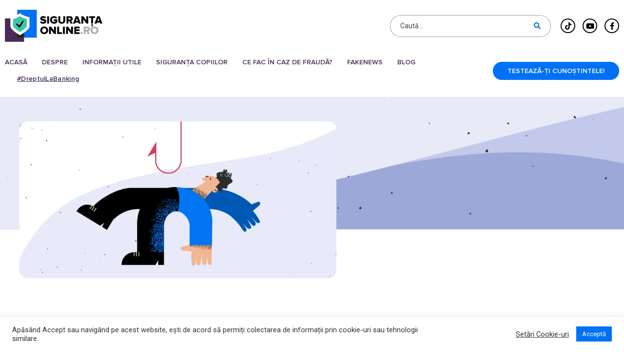

--- FILE ---
content_type: text/html; charset=UTF-8
request_url: https://sigurantaonline.ro/cum-ne-poate-afecta-phishing-ul-inselaciunea-electronica/
body_size: 41740
content:
<!DOCTYPE html>
<html lang="en-US" prefix="og: https://ogp.me/ns#">
<head>
<meta charset="UTF-8">
<meta name="viewport" content="width=device-width, initial-scale=1">
	<link rel="profile" href="https://gmpg.org/xfn/11"> 
	
<!-- Search Engine Optimization by Rank Math PRO - https://rankmath.com/ -->
<title>Cum ne poate afecta ”phishing”-ul – înșelăciunea electronică - Siguranta Online</title>
<meta name="description" content="În ultimul an și jumătate, viața noastră s-a mutat în online: muncim, facem cumpărături, ne întâlnim cu prietenii, călătorim virtual, ne relaxăm. Totul se"/>
<meta name="robots" content="index, follow, max-snippet:-1, max-video-preview:-1, max-image-preview:large"/>
<link rel="canonical" href="https://sigurantaonline.ro/cum-ne-poate-afecta-phishing-ul-inselaciunea-electronica/" />
<meta property="og:locale" content="en_US" />
<meta property="og:type" content="article" />
<meta property="og:title" content="Cum ne poate afecta ”phishing”-ul – înșelăciunea electronică - Siguranta Online" />
<meta property="og:description" content="În ultimul an și jumătate, viața noastră s-a mutat în online: muncim, facem cumpărături, ne întâlnim cu prietenii, călătorim virtual, ne relaxăm. Totul se" />
<meta property="og:url" content="https://sigurantaonline.ro/cum-ne-poate-afecta-phishing-ul-inselaciunea-electronica/" />
<meta property="og:site_name" content="Siguranta Online" />
<meta property="article:tag" content="#carduri" />
<meta property="article:tag" content="#cumneprotejam" />
<meta property="article:tag" content="#online" />
<meta property="article:section" content="Fraude cu carduri" />
<meta property="og:updated_time" content="2022-06-03T14:44:15+02:00" />
<meta property="og:image" content="https://sigurantaonline.ro/wp-content/uploads/2021/10/Cum-ne-poate-afecta-phishingul.png" />
<meta property="og:image:secure_url" content="https://sigurantaonline.ro/wp-content/uploads/2021/10/Cum-ne-poate-afecta-phishingul.png" />
<meta property="og:image:width" content="1164" />
<meta property="og:image:height" content="576" />
<meta property="og:image:alt" content="Cum ne poate afecta ”phishing”-ul – înșelăciunea electronică" />
<meta property="og:image:type" content="image/png" />
<meta property="article:published_time" content="2021-10-12T11:38:25+02:00" />
<meta property="article:modified_time" content="2022-06-03T14:44:15+02:00" />
<meta name="twitter:card" content="summary_large_image" />
<meta name="twitter:title" content="Cum ne poate afecta ”phishing”-ul – înșelăciunea electronică - Siguranta Online" />
<meta name="twitter:description" content="În ultimul an și jumătate, viața noastră s-a mutat în online: muncim, facem cumpărături, ne întâlnim cu prietenii, călătorim virtual, ne relaxăm. Totul se" />
<meta name="twitter:image" content="https://sigurantaonline.ro/wp-content/uploads/2021/10/Cum-ne-poate-afecta-phishingul.png" />
<meta name="twitter:label1" content="Written by" />
<meta name="twitter:data1" content="Alex Ungureanu" />
<meta name="twitter:label2" content="Time to read" />
<meta name="twitter:data2" content="3 minutes" />
<script type="application/ld+json" class="rank-math-schema-pro">{"@context":"https://schema.org","@graph":[{"@type":["Person","Organization"],"@id":"https://sigurantaonline.ro/#person","name":"George","logo":{"@type":"ImageObject","@id":"https://sigurantaonline.ro/#logo","url":"http://sigurantaonline.ro/wp-content/uploads/2021/10/Logo-Siguranta-Online.png","contentUrl":"http://sigurantaonline.ro/wp-content/uploads/2021/10/Logo-Siguranta-Online.png","caption":"George","inLanguage":"en-US","width":"200","height":"66"},"image":{"@type":"ImageObject","@id":"https://sigurantaonline.ro/#logo","url":"http://sigurantaonline.ro/wp-content/uploads/2021/10/Logo-Siguranta-Online.png","contentUrl":"http://sigurantaonline.ro/wp-content/uploads/2021/10/Logo-Siguranta-Online.png","caption":"George","inLanguage":"en-US","width":"200","height":"66"}},{"@type":"WebSite","@id":"https://sigurantaonline.ro/#website","url":"https://sigurantaonline.ro","name":"George","publisher":{"@id":"https://sigurantaonline.ro/#person"},"inLanguage":"en-US"},{"@type":"ImageObject","@id":"https://sigurantaonline.ro/wp-content/uploads/2021/10/Cum-ne-poate-afecta-phishingul.png","url":"https://sigurantaonline.ro/wp-content/uploads/2021/10/Cum-ne-poate-afecta-phishingul.png","width":"1164","height":"576","inLanguage":"en-US"},{"@type":"BreadcrumbList","@id":"https://sigurantaonline.ro/cum-ne-poate-afecta-phishing-ul-inselaciunea-electronica/#breadcrumb","itemListElement":[{"@type":"ListItem","position":"1","item":{"@id":"https://sigurantaonline.ro","name":"Home"}},{"@type":"ListItem","position":"2","item":{"@id":"https://sigurantaonline.ro/category/fraude-cu-carduri/","name":"Fraude cu carduri"}},{"@type":"ListItem","position":"3","item":{"@id":"https://sigurantaonline.ro/cum-ne-poate-afecta-phishing-ul-inselaciunea-electronica/","name":"Cum ne poate afecta \u201dphishing\u201d-ul \u2013 \u00een\u0219el\u0103ciunea electronic\u0103"}}]},{"@type":"WebPage","@id":"https://sigurantaonline.ro/cum-ne-poate-afecta-phishing-ul-inselaciunea-electronica/#webpage","url":"https://sigurantaonline.ro/cum-ne-poate-afecta-phishing-ul-inselaciunea-electronica/","name":"Cum ne poate afecta \u201dphishing\u201d-ul \u2013 \u00een\u0219el\u0103ciunea electronic\u0103 - Siguranta Online","datePublished":"2021-10-12T11:38:25+02:00","dateModified":"2022-06-03T14:44:15+02:00","isPartOf":{"@id":"https://sigurantaonline.ro/#website"},"primaryImageOfPage":{"@id":"https://sigurantaonline.ro/wp-content/uploads/2021/10/Cum-ne-poate-afecta-phishingul.png"},"inLanguage":"en-US","breadcrumb":{"@id":"https://sigurantaonline.ro/cum-ne-poate-afecta-phishing-ul-inselaciunea-electronica/#breadcrumb"}},{"@type":"Person","@id":"https://sigurantaonline.ro/author/alex/","name":"Alex Ungureanu","url":"https://sigurantaonline.ro/author/alex/","image":{"@type":"ImageObject","@id":"https://secure.gravatar.com/avatar/a8bb0f77bd3652ebea495da3a7a92e9187c44f7d59066f84deb3447c4d4393e7?s=96&amp;d=mm&amp;r=g","url":"https://secure.gravatar.com/avatar/a8bb0f77bd3652ebea495da3a7a92e9187c44f7d59066f84deb3447c4d4393e7?s=96&amp;d=mm&amp;r=g","caption":"Alex Ungureanu","inLanguage":"en-US"}},{"@type":"BlogPosting","headline":"Cum ne poate afecta \u201dphishing\u201d-ul \u2013 \u00een\u0219el\u0103ciunea electronic\u0103 - Siguranta Online","datePublished":"2021-10-12T11:38:25+02:00","dateModified":"2022-06-03T14:44:15+02:00","articleSection":"Fraude cu carduri","author":{"@id":"https://sigurantaonline.ro/author/alex/","name":"Alex Ungureanu"},"publisher":{"@id":"https://sigurantaonline.ro/#person"},"description":"\u00cen ultimul an \u0219i jum\u0103tate, via\u021ba noastr\u0103 s-a mutat \u00een online: muncim, facem cump\u0103r\u0103turi, ne \u00eent\u00e2lnim cu prietenii, c\u0103l\u0103torim virtual, ne relax\u0103m. Totul se","name":"Cum ne poate afecta \u201dphishing\u201d-ul \u2013 \u00een\u0219el\u0103ciunea electronic\u0103 - Siguranta Online","@id":"https://sigurantaonline.ro/cum-ne-poate-afecta-phishing-ul-inselaciunea-electronica/#richSnippet","isPartOf":{"@id":"https://sigurantaonline.ro/cum-ne-poate-afecta-phishing-ul-inselaciunea-electronica/#webpage"},"image":{"@id":"https://sigurantaonline.ro/wp-content/uploads/2021/10/Cum-ne-poate-afecta-phishingul.png"},"inLanguage":"en-US","mainEntityOfPage":{"@id":"https://sigurantaonline.ro/cum-ne-poate-afecta-phishing-ul-inselaciunea-electronica/#webpage"}}]}</script>
<!-- /Rank Math WordPress SEO plugin -->

<link rel="alternate" type="application/rss+xml" title="Siguranta Online &raquo; Feed" href="https://sigurantaonline.ro/feed/" />
<link rel="alternate" title="oEmbed (JSON)" type="application/json+oembed" href="https://sigurantaonline.ro/wp-json/oembed/1.0/embed?url=https%3A%2F%2Fsigurantaonline.ro%2Fcum-ne-poate-afecta-phishing-ul-inselaciunea-electronica%2F" />
<link rel="alternate" title="oEmbed (XML)" type="text/xml+oembed" href="https://sigurantaonline.ro/wp-json/oembed/1.0/embed?url=https%3A%2F%2Fsigurantaonline.ro%2Fcum-ne-poate-afecta-phishing-ul-inselaciunea-electronica%2F&#038;format=xml" />
<style id='wp-img-auto-sizes-contain-inline-css'>
img:is([sizes=auto i],[sizes^="auto," i]){contain-intrinsic-size:3000px 1500px}
/*# sourceURL=wp-img-auto-sizes-contain-inline-css */
</style>
<link rel='stylesheet' id='jet-menu-astra-css' href='https://sigurantaonline.ro/wp-content/plugins/jet-menu/integration/themes/astra/assets/css/style.css?ver=2.4.5' media='all' />
<link rel='stylesheet' id='astra-theme-css-css' href='https://sigurantaonline.ro/wp-content/themes/astra/assets/css/minified/main.min.css?ver=4.8.6' media='all' />
<style id='astra-theme-css-inline-css'>
.ast-no-sidebar .entry-content .alignfull {margin-left: calc( -50vw + 50%);margin-right: calc( -50vw + 50%);max-width: 100vw;width: 100vw;}.ast-no-sidebar .entry-content .alignwide {margin-left: calc(-41vw + 50%);margin-right: calc(-41vw + 50%);max-width: unset;width: unset;}.ast-no-sidebar .entry-content .alignfull .alignfull,.ast-no-sidebar .entry-content .alignfull .alignwide,.ast-no-sidebar .entry-content .alignwide .alignfull,.ast-no-sidebar .entry-content .alignwide .alignwide,.ast-no-sidebar .entry-content .wp-block-column .alignfull,.ast-no-sidebar .entry-content .wp-block-column .alignwide{width: 100%;margin-left: auto;margin-right: auto;}.wp-block-gallery,.blocks-gallery-grid {margin: 0;}.wp-block-separator {max-width: 100px;}.wp-block-separator.is-style-wide,.wp-block-separator.is-style-dots {max-width: none;}.entry-content .has-2-columns .wp-block-column:first-child {padding-right: 10px;}.entry-content .has-2-columns .wp-block-column:last-child {padding-left: 10px;}@media (max-width: 782px) {.entry-content .wp-block-columns .wp-block-column {flex-basis: 100%;}.entry-content .has-2-columns .wp-block-column:first-child {padding-right: 0;}.entry-content .has-2-columns .wp-block-column:last-child {padding-left: 0;}}body .entry-content .wp-block-latest-posts {margin-left: 0;}body .entry-content .wp-block-latest-posts li {list-style: none;}.ast-no-sidebar .ast-container .entry-content .wp-block-latest-posts {margin-left: 0;}.ast-header-break-point .entry-content .alignwide {margin-left: auto;margin-right: auto;}.entry-content .blocks-gallery-item img {margin-bottom: auto;}.wp-block-pullquote {border-top: 4px solid #555d66;border-bottom: 4px solid #555d66;color: #40464d;}:root{--ast-post-nav-space:0;--ast-container-default-xlg-padding:6.67em;--ast-container-default-lg-padding:5.67em;--ast-container-default-slg-padding:4.34em;--ast-container-default-md-padding:3.34em;--ast-container-default-sm-padding:6.67em;--ast-container-default-xs-padding:2.4em;--ast-container-default-xxs-padding:1.4em;--ast-code-block-background:#EEEEEE;--ast-comment-inputs-background:#FAFAFA;--ast-normal-container-width:1200px;--ast-narrow-container-width:750px;--ast-blog-title-font-weight:normal;--ast-blog-meta-weight:inherit;}html{font-size:93.75%;}a,.page-title{color:var(--ast-global-color-0);}a:hover,a:focus{color:var(--ast-global-color-1);}body,button,input,select,textarea,.ast-button,.ast-custom-button{font-family:-apple-system,BlinkMacSystemFont,Segoe UI,Roboto,Oxygen-Sans,Ubuntu,Cantarell,Helvetica Neue,sans-serif;font-weight:inherit;font-size:15px;font-size:1rem;line-height:var(--ast-body-line-height,1.65em);}blockquote{color:var(--ast-global-color-3);}h1,.entry-content h1,h2,.entry-content h2,h3,.entry-content h3,h4,.entry-content h4,h5,.entry-content h5,h6,.entry-content h6,.site-title,.site-title a{font-weight:600;}.site-title{font-size:35px;font-size:2.3333333333333rem;display:block;}.site-header .site-description{font-size:15px;font-size:1rem;display:none;}.entry-title{font-size:26px;font-size:1.7333333333333rem;}.archive .ast-article-post .ast-article-inner,.blog .ast-article-post .ast-article-inner,.archive .ast-article-post .ast-article-inner:hover,.blog .ast-article-post .ast-article-inner:hover{overflow:hidden;}h1,.entry-content h1{font-size:40px;font-size:2.6666666666667rem;font-weight:600;line-height:1.4em;}h2,.entry-content h2{font-size:32px;font-size:2.1333333333333rem;font-weight:600;line-height:1.3em;}h3,.entry-content h3{font-size:26px;font-size:1.7333333333333rem;font-weight:600;line-height:1.3em;}h4,.entry-content h4{font-size:24px;font-size:1.6rem;line-height:1.2em;font-weight:600;}h5,.entry-content h5{font-size:20px;font-size:1.3333333333333rem;line-height:1.2em;font-weight:600;}h6,.entry-content h6{font-size:16px;font-size:1.0666666666667rem;line-height:1.25em;font-weight:600;}::selection{background-color:var(--ast-global-color-0);color:#ffffff;}body,h1,.entry-title a,.entry-content h1,h2,.entry-content h2,h3,.entry-content h3,h4,.entry-content h4,h5,.entry-content h5,h6,.entry-content h6{color:var(--ast-global-color-3);}.tagcloud a:hover,.tagcloud a:focus,.tagcloud a.current-item{color:#ffffff;border-color:var(--ast-global-color-0);background-color:var(--ast-global-color-0);}input:focus,input[type="text"]:focus,input[type="email"]:focus,input[type="url"]:focus,input[type="password"]:focus,input[type="reset"]:focus,input[type="search"]:focus,textarea:focus{border-color:var(--ast-global-color-0);}input[type="radio"]:checked,input[type=reset],input[type="checkbox"]:checked,input[type="checkbox"]:hover:checked,input[type="checkbox"]:focus:checked,input[type=range]::-webkit-slider-thumb{border-color:var(--ast-global-color-0);background-color:var(--ast-global-color-0);box-shadow:none;}.site-footer a:hover + .post-count,.site-footer a:focus + .post-count{background:var(--ast-global-color-0);border-color:var(--ast-global-color-0);}.single .nav-links .nav-previous,.single .nav-links .nav-next{color:var(--ast-global-color-0);}.entry-meta,.entry-meta *{line-height:1.45;color:var(--ast-global-color-0);}.entry-meta a:not(.ast-button):hover,.entry-meta a:not(.ast-button):hover *,.entry-meta a:not(.ast-button):focus,.entry-meta a:not(.ast-button):focus *,.page-links > .page-link,.page-links .page-link:hover,.post-navigation a:hover{color:var(--ast-global-color-1);}#cat option,.secondary .calendar_wrap thead a,.secondary .calendar_wrap thead a:visited{color:var(--ast-global-color-0);}.secondary .calendar_wrap #today,.ast-progress-val span{background:var(--ast-global-color-0);}.secondary a:hover + .post-count,.secondary a:focus + .post-count{background:var(--ast-global-color-0);border-color:var(--ast-global-color-0);}.calendar_wrap #today > a{color:#ffffff;}.page-links .page-link,.single .post-navigation a{color:var(--ast-global-color-0);}.ast-search-menu-icon .search-form button.search-submit{padding:0 4px;}.ast-search-menu-icon form.search-form{padding-right:0;}.ast-search-menu-icon.slide-search input.search-field{width:0;}.ast-header-search .ast-search-menu-icon.ast-dropdown-active .search-form,.ast-header-search .ast-search-menu-icon.ast-dropdown-active .search-field:focus{transition:all 0.2s;}.search-form input.search-field:focus{outline:none;}.ast-archive-title{color:var(--ast-global-color-2);}.widget-title,.widget .wp-block-heading{font-size:21px;font-size:1.4rem;color:var(--ast-global-color-2);}.single .ast-author-details .author-title{color:var(--ast-global-color-1);}.ast-single-post .entry-content a,.ast-comment-content a:not(.ast-comment-edit-reply-wrap a){text-decoration:underline;}.ast-single-post .wp-block-button .wp-block-button__link,.ast-single-post .elementor-button-wrapper .elementor-button,.ast-single-post .entry-content .uagb-tab a,.ast-single-post .entry-content .uagb-ifb-cta a,.ast-single-post .entry-content .wp-block-uagb-buttons a,.ast-single-post .entry-content .uabb-module-content a,.ast-single-post .entry-content .uagb-post-grid a,.ast-single-post .entry-content .uagb-timeline a,.ast-single-post .entry-content .uagb-toc__wrap a,.ast-single-post .entry-content .uagb-taxomony-box a,.ast-single-post .entry-content .woocommerce a,.entry-content .wp-block-latest-posts > li > a,.ast-single-post .entry-content .wp-block-file__button,li.ast-post-filter-single,.ast-single-post .wp-block-buttons .wp-block-button.is-style-outline .wp-block-button__link,.ast-single-post .ast-comment-content .comment-reply-link,.ast-single-post .ast-comment-content .comment-edit-link{text-decoration:none;}.ast-search-menu-icon.slide-search a:focus-visible:focus-visible,.astra-search-icon:focus-visible,#close:focus-visible,a:focus-visible,.ast-menu-toggle:focus-visible,.site .skip-link:focus-visible,.wp-block-loginout input:focus-visible,.wp-block-search.wp-block-search__button-inside .wp-block-search__inside-wrapper,.ast-header-navigation-arrow:focus-visible,.woocommerce .wc-proceed-to-checkout > .checkout-button:focus-visible,.woocommerce .woocommerce-MyAccount-navigation ul li a:focus-visible,.ast-orders-table__row .ast-orders-table__cell:focus-visible,.woocommerce .woocommerce-order-details .order-again > .button:focus-visible,.woocommerce .woocommerce-message a.button.wc-forward:focus-visible,.woocommerce #minus_qty:focus-visible,.woocommerce #plus_qty:focus-visible,a#ast-apply-coupon:focus-visible,.woocommerce .woocommerce-info a:focus-visible,.woocommerce .astra-shop-summary-wrap a:focus-visible,.woocommerce a.wc-forward:focus-visible,#ast-apply-coupon:focus-visible,.woocommerce-js .woocommerce-mini-cart-item a.remove:focus-visible,#close:focus-visible,.button.search-submit:focus-visible,#search_submit:focus,.normal-search:focus-visible,.ast-header-account-wrap:focus-visible,.woocommerce .ast-on-card-button.ast-quick-view-trigger:focus{outline-style:dotted;outline-color:inherit;outline-width:thin;}input:focus,input[type="text"]:focus,input[type="email"]:focus,input[type="url"]:focus,input[type="password"]:focus,input[type="reset"]:focus,input[type="search"]:focus,input[type="number"]:focus,textarea:focus,.wp-block-search__input:focus,[data-section="section-header-mobile-trigger"] .ast-button-wrap .ast-mobile-menu-trigger-minimal:focus,.ast-mobile-popup-drawer.active .menu-toggle-close:focus,.woocommerce-ordering select.orderby:focus,#ast-scroll-top:focus,#coupon_code:focus,.woocommerce-page #comment:focus,.woocommerce #reviews #respond input#submit:focus,.woocommerce a.add_to_cart_button:focus,.woocommerce .button.single_add_to_cart_button:focus,.woocommerce .woocommerce-cart-form button:focus,.woocommerce .woocommerce-cart-form__cart-item .quantity .qty:focus,.woocommerce .woocommerce-billing-fields .woocommerce-billing-fields__field-wrapper .woocommerce-input-wrapper > .input-text:focus,.woocommerce #order_comments:focus,.woocommerce #place_order:focus,.woocommerce .woocommerce-address-fields .woocommerce-address-fields__field-wrapper .woocommerce-input-wrapper > .input-text:focus,.woocommerce .woocommerce-MyAccount-content form button:focus,.woocommerce .woocommerce-MyAccount-content .woocommerce-EditAccountForm .woocommerce-form-row .woocommerce-Input.input-text:focus,.woocommerce .ast-woocommerce-container .woocommerce-pagination ul.page-numbers li a:focus,body #content .woocommerce form .form-row .select2-container--default .select2-selection--single:focus,#ast-coupon-code:focus,.woocommerce.woocommerce-js .quantity input[type=number]:focus,.woocommerce-js .woocommerce-mini-cart-item .quantity input[type=number]:focus,.woocommerce p#ast-coupon-trigger:focus{border-style:dotted;border-color:inherit;border-width:thin;}input{outline:none;}.ast-logo-title-inline .site-logo-img{padding-right:1em;}.site-logo-img img{ transition:all 0.2s linear;}body .ast-oembed-container *{position:absolute;top:0;width:100%;height:100%;left:0;}body .wp-block-embed-pocket-casts .ast-oembed-container *{position:unset;}.ast-single-post-featured-section + article {margin-top: 2em;}.site-content .ast-single-post-featured-section img {width: 100%;overflow: hidden;object-fit: cover;}.ast-separate-container .site-content .ast-single-post-featured-section + article {margin-top: -80px;z-index: 9;position: relative;border-radius: 4px;}@media (min-width: 922px) {.ast-no-sidebar .site-content .ast-article-image-container--wide {margin-left: -120px;margin-right: -120px;max-width: unset;width: unset;}.ast-left-sidebar .site-content .ast-article-image-container--wide,.ast-right-sidebar .site-content .ast-article-image-container--wide {margin-left: -10px;margin-right: -10px;}.site-content .ast-article-image-container--full {margin-left: calc( -50vw + 50%);margin-right: calc( -50vw + 50%);max-width: 100vw;width: 100vw;}.ast-left-sidebar .site-content .ast-article-image-container--full,.ast-right-sidebar .site-content .ast-article-image-container--full {margin-left: -10px;margin-right: -10px;max-width: inherit;width: auto;}}.site > .ast-single-related-posts-container {margin-top: 0;}@media (min-width: 922px) {.ast-desktop .ast-container--narrow {max-width: var(--ast-narrow-container-width);margin: 0 auto;}}.ast-page-builder-template .hentry {margin: 0;}.ast-page-builder-template .site-content > .ast-container {max-width: 100%;padding: 0;}.ast-page-builder-template .site .site-content #primary {padding: 0;margin: 0;}.ast-page-builder-template .no-results {text-align: center;margin: 4em auto;}.ast-page-builder-template .ast-pagination {padding: 2em;}.ast-page-builder-template .entry-header.ast-no-title.ast-no-thumbnail {margin-top: 0;}.ast-page-builder-template .entry-header.ast-header-without-markup {margin-top: 0;margin-bottom: 0;}.ast-page-builder-template .entry-header.ast-no-title.ast-no-meta {margin-bottom: 0;}.ast-page-builder-template.single .post-navigation {padding-bottom: 2em;}.ast-page-builder-template.single-post .site-content > .ast-container {max-width: 100%;}.ast-page-builder-template .entry-header {margin-top: 4em;margin-left: auto;margin-right: auto;padding-left: 20px;padding-right: 20px;}.single.ast-page-builder-template .entry-header {padding-left: 20px;padding-right: 20px;}.ast-page-builder-template .ast-archive-description {margin: 4em auto 0;padding-left: 20px;padding-right: 20px;}.ast-page-builder-template.ast-no-sidebar .entry-content .alignwide {margin-left: 0;margin-right: 0;}@media (max-width:921.9px){#ast-desktop-header{display:none;}}@media (min-width:922px){#ast-mobile-header{display:none;}}@media( max-width: 420px ) {.single .nav-links .nav-previous,.single .nav-links .nav-next {width: 100%;text-align: center;}}.wp-block-buttons.aligncenter{justify-content:center;}@media (max-width:921px){.ast-theme-transparent-header #primary,.ast-theme-transparent-header #secondary{padding:0;}}@media (max-width:921px){.ast-plain-container.ast-no-sidebar #primary{padding:0;}}.ast-plain-container.ast-no-sidebar #primary{margin-top:0;margin-bottom:0;}@media (min-width:1200px){.wp-block-group .has-background{padding:20px;}}@media (min-width:1200px){.ast-no-sidebar.ast-separate-container .entry-content .wp-block-group.alignwide,.ast-no-sidebar.ast-separate-container .entry-content .wp-block-cover.alignwide{margin-left:-20px;margin-right:-20px;padding-left:20px;padding-right:20px;}.ast-no-sidebar.ast-separate-container .entry-content .wp-block-cover.alignfull,.ast-no-sidebar.ast-separate-container .entry-content .wp-block-group.alignfull{margin-left:-6.67em;margin-right:-6.67em;padding-left:6.67em;padding-right:6.67em;}}@media (min-width:1200px){.wp-block-cover-image.alignwide .wp-block-cover__inner-container,.wp-block-cover.alignwide .wp-block-cover__inner-container,.wp-block-cover-image.alignfull .wp-block-cover__inner-container,.wp-block-cover.alignfull .wp-block-cover__inner-container{width:100%;}}.wp-block-columns{margin-bottom:unset;}.wp-block-image.size-full{margin:2rem 0;}.wp-block-separator.has-background{padding:0;}.wp-block-gallery{margin-bottom:1.6em;}.wp-block-group{padding-top:4em;padding-bottom:4em;}.wp-block-group__inner-container .wp-block-columns:last-child,.wp-block-group__inner-container :last-child,.wp-block-table table{margin-bottom:0;}.blocks-gallery-grid{width:100%;}.wp-block-navigation-link__content{padding:5px 0;}.wp-block-group .wp-block-group .has-text-align-center,.wp-block-group .wp-block-column .has-text-align-center{max-width:100%;}.has-text-align-center{margin:0 auto;}@media (min-width:1200px){.wp-block-cover__inner-container,.alignwide .wp-block-group__inner-container,.alignfull .wp-block-group__inner-container{max-width:1200px;margin:0 auto;}.wp-block-group.alignnone,.wp-block-group.aligncenter,.wp-block-group.alignleft,.wp-block-group.alignright,.wp-block-group.alignwide,.wp-block-columns.alignwide{margin:2rem 0 1rem 0;}}@media (max-width:1200px){.wp-block-group{padding:3em;}.wp-block-group .wp-block-group{padding:1.5em;}.wp-block-columns,.wp-block-column{margin:1rem 0;}}@media (min-width:921px){.wp-block-columns .wp-block-group{padding:2em;}}@media (max-width:544px){.wp-block-cover-image .wp-block-cover__inner-container,.wp-block-cover .wp-block-cover__inner-container{width:unset;}.wp-block-cover,.wp-block-cover-image{padding:2em 0;}.wp-block-group,.wp-block-cover{padding:2em;}.wp-block-media-text__media img,.wp-block-media-text__media video{width:unset;max-width:100%;}.wp-block-media-text.has-background .wp-block-media-text__content{padding:1em;}}.wp-block-image.aligncenter{margin-left:auto;margin-right:auto;}.wp-block-table.aligncenter{margin-left:auto;margin-right:auto;}@media (min-width:544px){.entry-content .wp-block-media-text.has-media-on-the-right .wp-block-media-text__content{padding:0 8% 0 0;}.entry-content .wp-block-media-text .wp-block-media-text__content{padding:0 0 0 8%;}.ast-plain-container .site-content .entry-content .has-custom-content-position.is-position-bottom-left > *,.ast-plain-container .site-content .entry-content .has-custom-content-position.is-position-bottom-right > *,.ast-plain-container .site-content .entry-content .has-custom-content-position.is-position-top-left > *,.ast-plain-container .site-content .entry-content .has-custom-content-position.is-position-top-right > *,.ast-plain-container .site-content .entry-content .has-custom-content-position.is-position-center-right > *,.ast-plain-container .site-content .entry-content .has-custom-content-position.is-position-center-left > *{margin:0;}}@media (max-width:544px){.entry-content .wp-block-media-text .wp-block-media-text__content{padding:8% 0;}.wp-block-media-text .wp-block-media-text__media img{width:auto;max-width:100%;}}.wp-block-button.is-style-outline .wp-block-button__link{border-color:var(--ast-global-color-0);}div.wp-block-button.is-style-outline > .wp-block-button__link:not(.has-text-color),div.wp-block-button.wp-block-button__link.is-style-outline:not(.has-text-color){color:var(--ast-global-color-0);}.wp-block-button.is-style-outline .wp-block-button__link:hover,.wp-block-buttons .wp-block-button.is-style-outline .wp-block-button__link:focus,.wp-block-buttons .wp-block-button.is-style-outline > .wp-block-button__link:not(.has-text-color):hover,.wp-block-buttons .wp-block-button.wp-block-button__link.is-style-outline:not(.has-text-color):hover{color:#ffffff;background-color:var(--ast-global-color-1);border-color:var(--ast-global-color-1);}.post-page-numbers.current .page-link,.ast-pagination .page-numbers.current{color:#ffffff;border-color:var(--ast-global-color-0);background-color:var(--ast-global-color-0);}@media (min-width:544px){.entry-content > .alignleft{margin-right:20px;}.entry-content > .alignright{margin-left:20px;}}.wp-block-button.is-style-outline .wp-block-button__link.wp-element-button,.ast-outline-button{border-color:var(--ast-global-color-0);font-family:inherit;font-weight:inherit;line-height:1em;}.wp-block-buttons .wp-block-button.is-style-outline > .wp-block-button__link:not(.has-text-color),.wp-block-buttons .wp-block-button.wp-block-button__link.is-style-outline:not(.has-text-color),.ast-outline-button{color:var(--ast-global-color-0);}.wp-block-button.is-style-outline .wp-block-button__link:hover,.wp-block-buttons .wp-block-button.is-style-outline .wp-block-button__link:focus,.wp-block-buttons .wp-block-button.is-style-outline > .wp-block-button__link:not(.has-text-color):hover,.wp-block-buttons .wp-block-button.wp-block-button__link.is-style-outline:not(.has-text-color):hover,.ast-outline-button:hover,.ast-outline-button:focus,.wp-block-uagb-buttons-child .uagb-buttons-repeater.ast-outline-button:hover,.wp-block-uagb-buttons-child .uagb-buttons-repeater.ast-outline-button:focus{color:#ffffff;background-color:var(--ast-global-color-1);border-color:var(--ast-global-color-1);}.wp-block-button .wp-block-button__link.wp-element-button.is-style-outline:not(.has-background),.wp-block-button.is-style-outline>.wp-block-button__link.wp-element-button:not(.has-background),.ast-outline-button{background-color:transparent;}.entry-content[data-ast-blocks-layout] > figure{margin-bottom:1em;}h1.widget-title{font-weight:600;}h2.widget-title{font-weight:600;}h3.widget-title{font-weight:600;}@media (max-width:921px){.ast-separate-container #primary,.ast-separate-container #secondary{padding:1.5em 0;}#primary,#secondary{padding:1.5em 0;margin:0;}.ast-left-sidebar #content > .ast-container{display:flex;flex-direction:column-reverse;width:100%;}.ast-separate-container .ast-article-post,.ast-separate-container .ast-article-single{padding:1.5em 2.14em;}.ast-author-box img.avatar{margin:20px 0 0 0;}}@media (min-width:922px){.ast-separate-container.ast-right-sidebar #primary,.ast-separate-container.ast-left-sidebar #primary{border:0;}.search-no-results.ast-separate-container #primary{margin-bottom:4em;}}.wp-block-button .wp-block-button__link{color:#ffffff;}.wp-block-button .wp-block-button__link:hover,.wp-block-button .wp-block-button__link:focus{color:#ffffff;background-color:var(--ast-global-color-1);border-color:var(--ast-global-color-1);}.elementor-widget-heading h1.elementor-heading-title{line-height:1.4em;}.elementor-widget-heading h2.elementor-heading-title{line-height:1.3em;}.elementor-widget-heading h3.elementor-heading-title{line-height:1.3em;}.elementor-widget-heading h4.elementor-heading-title{line-height:1.2em;}.elementor-widget-heading h5.elementor-heading-title{line-height:1.2em;}.elementor-widget-heading h6.elementor-heading-title{line-height:1.25em;}.wp-block-button .wp-block-button__link{border-color:var(--ast-global-color-0);background-color:var(--ast-global-color-0);color:#ffffff;font-family:inherit;font-weight:inherit;line-height:1em;padding-top:15px;padding-right:30px;padding-bottom:15px;padding-left:30px;}@media (max-width:921px){.wp-block-button .wp-block-button__link{padding-top:14px;padding-right:28px;padding-bottom:14px;padding-left:28px;}}@media (max-width:544px){.wp-block-button .wp-block-button__link{padding-top:12px;padding-right:24px;padding-bottom:12px;padding-left:24px;}}.menu-toggle,button,.ast-button,.ast-custom-button,.button,input#submit,input[type="button"],input[type="submit"],input[type="reset"],form[CLASS*="wp-block-search__"].wp-block-search .wp-block-search__inside-wrapper .wp-block-search__button{border-style:solid;border-top-width:0;border-right-width:0;border-left-width:0;border-bottom-width:0;color:#ffffff;border-color:var(--ast-global-color-0);background-color:var(--ast-global-color-0);padding-top:15px;padding-right:30px;padding-bottom:15px;padding-left:30px;font-family:inherit;font-weight:inherit;line-height:1em;}button:focus,.menu-toggle:hover,button:hover,.ast-button:hover,.ast-custom-button:hover .button:hover,.ast-custom-button:hover ,input[type=reset]:hover,input[type=reset]:focus,input#submit:hover,input#submit:focus,input[type="button"]:hover,input[type="button"]:focus,input[type="submit"]:hover,input[type="submit"]:focus,form[CLASS*="wp-block-search__"].wp-block-search .wp-block-search__inside-wrapper .wp-block-search__button:hover,form[CLASS*="wp-block-search__"].wp-block-search .wp-block-search__inside-wrapper .wp-block-search__button:focus{color:#ffffff;background-color:var(--ast-global-color-1);border-color:var(--ast-global-color-1);}@media (max-width:921px){.menu-toggle,button,.ast-button,.ast-custom-button,.button,input#submit,input[type="button"],input[type="submit"],input[type="reset"],form[CLASS*="wp-block-search__"].wp-block-search .wp-block-search__inside-wrapper .wp-block-search__button{padding-top:14px;padding-right:28px;padding-bottom:14px;padding-left:28px;}}@media (max-width:544px){.menu-toggle,button,.ast-button,.ast-custom-button,.button,input#submit,input[type="button"],input[type="submit"],input[type="reset"],form[CLASS*="wp-block-search__"].wp-block-search .wp-block-search__inside-wrapper .wp-block-search__button{padding-top:12px;padding-right:24px;padding-bottom:12px;padding-left:24px;}}@media (max-width:921px){.ast-mobile-header-stack .main-header-bar .ast-search-menu-icon{display:inline-block;}.ast-header-break-point.ast-header-custom-item-outside .ast-mobile-header-stack .main-header-bar .ast-search-icon{margin:0;}.ast-comment-avatar-wrap img{max-width:2.5em;}.ast-comment-meta{padding:0 1.8888em 1.3333em;}.ast-separate-container .ast-comment-list li.depth-1{padding:1.5em 2.14em;}.ast-separate-container .comment-respond{padding:2em 2.14em;}}@media (min-width:544px){.ast-container{max-width:100%;}}@media (max-width:544px){.ast-separate-container .ast-article-post,.ast-separate-container .ast-article-single,.ast-separate-container .comments-title,.ast-separate-container .ast-archive-description{padding:1.5em 1em;}.ast-separate-container #content .ast-container{padding-left:0.54em;padding-right:0.54em;}.ast-separate-container .ast-comment-list .bypostauthor{padding:.5em;}.ast-search-menu-icon.ast-dropdown-active .search-field{width:170px;}} #ast-mobile-header .ast-site-header-cart-li a{pointer-events:none;}body,.ast-separate-container{background-color:var(--ast-global-color-4);}.ast-no-sidebar.ast-separate-container .entry-content .alignfull {margin-left: -6.67em;margin-right: -6.67em;width: auto;}@media (max-width: 1200px) {.ast-no-sidebar.ast-separate-container .entry-content .alignfull {margin-left: -2.4em;margin-right: -2.4em;}}@media (max-width: 768px) {.ast-no-sidebar.ast-separate-container .entry-content .alignfull {margin-left: -2.14em;margin-right: -2.14em;}}@media (max-width: 544px) {.ast-no-sidebar.ast-separate-container .entry-content .alignfull {margin-left: -1em;margin-right: -1em;}}.ast-no-sidebar.ast-separate-container .entry-content .alignwide {margin-left: -20px;margin-right: -20px;}.ast-no-sidebar.ast-separate-container .entry-content .wp-block-column .alignfull,.ast-no-sidebar.ast-separate-container .entry-content .wp-block-column .alignwide {margin-left: auto;margin-right: auto;width: 100%;}@media (max-width:921px){.site-title{display:block;}.site-header .site-description{display:none;}h1,.entry-content h1{font-size:30px;}h2,.entry-content h2{font-size:25px;}h3,.entry-content h3{font-size:20px;}}@media (max-width:544px){.site-title{display:block;}.site-header .site-description{display:none;}h1,.entry-content h1{font-size:30px;}h2,.entry-content h2{font-size:25px;}h3,.entry-content h3{font-size:20px;}}@media (max-width:921px){html{font-size:85.5%;}}@media (max-width:544px){html{font-size:85.5%;}}@media (min-width:922px){.ast-container{max-width:1240px;}}@media (min-width:922px){.site-content .ast-container{display:flex;}}@media (max-width:921px){.site-content .ast-container{flex-direction:column;}}@media (min-width:922px){.main-header-menu .sub-menu .menu-item.ast-left-align-sub-menu:hover > .sub-menu,.main-header-menu .sub-menu .menu-item.ast-left-align-sub-menu.focus > .sub-menu{margin-left:-0px;}}.site .comments-area{padding-bottom:3em;}.wp-block-search {margin-bottom: 20px;}.wp-block-site-tagline {margin-top: 20px;}form.wp-block-search .wp-block-search__input,.wp-block-search.wp-block-search__button-inside .wp-block-search__inside-wrapper {border-color: #eaeaea;background: #fafafa;}.wp-block-search.wp-block-search__button-inside .wp-block-search__inside-wrapper .wp-block-search__input:focus,.wp-block-loginout input:focus {outline: thin dotted;}.wp-block-loginout input:focus {border-color: transparent;} form.wp-block-search .wp-block-search__inside-wrapper .wp-block-search__input {padding: 12px;}form.wp-block-search .wp-block-search__button svg {fill: currentColor;width: 20px;height: 20px;}.wp-block-loginout p label {display: block;}.wp-block-loginout p:not(.login-remember):not(.login-submit) input {width: 100%;}.wp-block-loginout .login-remember input {width: 1.1rem;height: 1.1rem;margin: 0 5px 4px 0;vertical-align: middle;}blockquote {padding: 1.2em;}:root .has-ast-global-color-0-color{color:var(--ast-global-color-0);}:root .has-ast-global-color-0-background-color{background-color:var(--ast-global-color-0);}:root .wp-block-button .has-ast-global-color-0-color{color:var(--ast-global-color-0);}:root .wp-block-button .has-ast-global-color-0-background-color{background-color:var(--ast-global-color-0);}:root .has-ast-global-color-1-color{color:var(--ast-global-color-1);}:root .has-ast-global-color-1-background-color{background-color:var(--ast-global-color-1);}:root .wp-block-button .has-ast-global-color-1-color{color:var(--ast-global-color-1);}:root .wp-block-button .has-ast-global-color-1-background-color{background-color:var(--ast-global-color-1);}:root .has-ast-global-color-2-color{color:var(--ast-global-color-2);}:root .has-ast-global-color-2-background-color{background-color:var(--ast-global-color-2);}:root .wp-block-button .has-ast-global-color-2-color{color:var(--ast-global-color-2);}:root .wp-block-button .has-ast-global-color-2-background-color{background-color:var(--ast-global-color-2);}:root .has-ast-global-color-3-color{color:var(--ast-global-color-3);}:root .has-ast-global-color-3-background-color{background-color:var(--ast-global-color-3);}:root .wp-block-button .has-ast-global-color-3-color{color:var(--ast-global-color-3);}:root .wp-block-button .has-ast-global-color-3-background-color{background-color:var(--ast-global-color-3);}:root .has-ast-global-color-4-color{color:var(--ast-global-color-4);}:root .has-ast-global-color-4-background-color{background-color:var(--ast-global-color-4);}:root .wp-block-button .has-ast-global-color-4-color{color:var(--ast-global-color-4);}:root .wp-block-button .has-ast-global-color-4-background-color{background-color:var(--ast-global-color-4);}:root .has-ast-global-color-5-color{color:var(--ast-global-color-5);}:root .has-ast-global-color-5-background-color{background-color:var(--ast-global-color-5);}:root .wp-block-button .has-ast-global-color-5-color{color:var(--ast-global-color-5);}:root .wp-block-button .has-ast-global-color-5-background-color{background-color:var(--ast-global-color-5);}:root .has-ast-global-color-6-color{color:var(--ast-global-color-6);}:root .has-ast-global-color-6-background-color{background-color:var(--ast-global-color-6);}:root .wp-block-button .has-ast-global-color-6-color{color:var(--ast-global-color-6);}:root .wp-block-button .has-ast-global-color-6-background-color{background-color:var(--ast-global-color-6);}:root .has-ast-global-color-7-color{color:var(--ast-global-color-7);}:root .has-ast-global-color-7-background-color{background-color:var(--ast-global-color-7);}:root .wp-block-button .has-ast-global-color-7-color{color:var(--ast-global-color-7);}:root .wp-block-button .has-ast-global-color-7-background-color{background-color:var(--ast-global-color-7);}:root .has-ast-global-color-8-color{color:var(--ast-global-color-8);}:root .has-ast-global-color-8-background-color{background-color:var(--ast-global-color-8);}:root .wp-block-button .has-ast-global-color-8-color{color:var(--ast-global-color-8);}:root .wp-block-button .has-ast-global-color-8-background-color{background-color:var(--ast-global-color-8);}:root{--ast-global-color-0:#0170B9;--ast-global-color-1:#3a3a3a;--ast-global-color-2:#3a3a3a;--ast-global-color-3:#4B4F58;--ast-global-color-4:#F5F5F5;--ast-global-color-5:#FFFFFF;--ast-global-color-6:#E5E5E5;--ast-global-color-7:#424242;--ast-global-color-8:#000000;}:root {--ast-border-color : #dddddd;}.ast-single-entry-banner {-js-display: flex;display: flex;flex-direction: column;justify-content: center;text-align: center;position: relative;background: #eeeeee;}.ast-single-entry-banner[data-banner-layout="layout-1"] {max-width: 1200px;background: inherit;padding: 20px 0;}.ast-single-entry-banner[data-banner-width-type="custom"] {margin: 0 auto;width: 100%;}.ast-single-entry-banner + .site-content .entry-header {margin-bottom: 0;}.site .ast-author-avatar {--ast-author-avatar-size: ;}a.ast-underline-text {text-decoration: underline;}.ast-container > .ast-terms-link {position: relative;display: block;}a.ast-button.ast-badge-tax {padding: 4px 8px;border-radius: 3px;font-size: inherit;}header.entry-header > *:not(:last-child){margin-bottom:10px;}header.entry-header .post-thumb img,.ast-single-post-featured-section.post-thumb img{aspect-ratio:16/9;}.ast-archive-entry-banner {-js-display: flex;display: flex;flex-direction: column;justify-content: center;text-align: center;position: relative;background: #eeeeee;}.ast-archive-entry-banner[data-banner-width-type="custom"] {margin: 0 auto;width: 100%;}.ast-archive-entry-banner[data-banner-layout="layout-1"] {background: inherit;padding: 20px 0;text-align: left;}body.archive .ast-archive-description{max-width:1200px;width:100%;text-align:left;padding-top:3em;padding-right:3em;padding-bottom:3em;padding-left:3em;}body.archive .ast-archive-description .ast-archive-title,body.archive .ast-archive-description .ast-archive-title *{font-size:40px;font-size:2.6666666666667rem;}body.archive .ast-archive-description > *:not(:last-child){margin-bottom:10px;}@media (max-width:921px){body.archive .ast-archive-description{text-align:left;}}@media (max-width:544px){body.archive .ast-archive-description{text-align:left;}}.ast-breadcrumbs .trail-browse,.ast-breadcrumbs .trail-items,.ast-breadcrumbs .trail-items li{display:inline-block;margin:0;padding:0;border:none;background:inherit;text-indent:0;text-decoration:none;}.ast-breadcrumbs .trail-browse{font-size:inherit;font-style:inherit;font-weight:inherit;color:inherit;}.ast-breadcrumbs .trail-items{list-style:none;}.trail-items li::after{padding:0 0.3em;content:"\00bb";}.trail-items li:last-of-type::after{display:none;}h1,.entry-content h1,h2,.entry-content h2,h3,.entry-content h3,h4,.entry-content h4,h5,.entry-content h5,h6,.entry-content h6{color:var(--ast-global-color-2);}.entry-title a{color:var(--ast-global-color-2);}@media (max-width:921px){.ast-builder-grid-row-container.ast-builder-grid-row-tablet-3-firstrow .ast-builder-grid-row > *:first-child,.ast-builder-grid-row-container.ast-builder-grid-row-tablet-3-lastrow .ast-builder-grid-row > *:last-child{grid-column:1 / -1;}}@media (max-width:544px){.ast-builder-grid-row-container.ast-builder-grid-row-mobile-3-firstrow .ast-builder-grid-row > *:first-child,.ast-builder-grid-row-container.ast-builder-grid-row-mobile-3-lastrow .ast-builder-grid-row > *:last-child{grid-column:1 / -1;}}.ast-builder-layout-element[data-section="title_tagline"]{display:flex;}@media (max-width:921px){.ast-header-break-point .ast-builder-layout-element[data-section="title_tagline"]{display:flex;}}@media (max-width:544px){.ast-header-break-point .ast-builder-layout-element[data-section="title_tagline"]{display:flex;}}.footer-widget-area.widget-area.site-footer-focus-item{width:auto;}.elementor-posts-container [CLASS*="ast-width-"]{width:100%;}.elementor-template-full-width .ast-container{display:block;}.elementor-screen-only,.screen-reader-text,.screen-reader-text span,.ui-helper-hidden-accessible{top:0 !important;}@media (max-width:544px){.elementor-element .elementor-wc-products .woocommerce[class*="columns-"] ul.products li.product{width:auto;margin:0;}.elementor-element .woocommerce .woocommerce-result-count{float:none;}}.ast-desktop .ast-mobile-popup-drawer.active .ast-mobile-popup-inner{max-width:35%;}@media (max-width:921px){.ast-mobile-popup-drawer.active .ast-mobile-popup-inner{max-width:90%;}}@media (max-width:544px){.ast-mobile-popup-drawer.active .ast-mobile-popup-inner{max-width:90%;}}.ast-header-break-point .main-header-bar{border-bottom-width:1px;}@media (min-width:922px){.main-header-bar{border-bottom-width:1px;}}.main-header-menu .menu-item,#astra-footer-menu .menu-item,.main-header-bar .ast-masthead-custom-menu-items{-js-display:flex;display:flex;-webkit-box-pack:center;-webkit-justify-content:center;-moz-box-pack:center;-ms-flex-pack:center;justify-content:center;-webkit-box-orient:vertical;-webkit-box-direction:normal;-webkit-flex-direction:column;-moz-box-orient:vertical;-moz-box-direction:normal;-ms-flex-direction:column;flex-direction:column;}.main-header-menu > .menu-item > .menu-link,#astra-footer-menu > .menu-item > .menu-link{height:100%;-webkit-box-align:center;-webkit-align-items:center;-moz-box-align:center;-ms-flex-align:center;align-items:center;-js-display:flex;display:flex;}.ast-header-break-point .main-navigation ul .menu-item .menu-link .icon-arrow:first-of-type svg{top:.2em;margin-top:0px;margin-left:0px;width:.65em;transform:translate(0,-2px) rotateZ(270deg);}.ast-mobile-popup-content .ast-submenu-expanded > .ast-menu-toggle{transform:rotateX(180deg);overflow-y:auto;}@media (min-width:922px){.ast-builder-menu .main-navigation > ul > li:last-child a{margin-right:0;}}.ast-separate-container .ast-article-inner{background-color:var(--ast-global-color-5);}@media (max-width:921px){.ast-separate-container .ast-article-inner{background-color:var(--ast-global-color-5);}}@media (max-width:544px){.ast-separate-container .ast-article-inner{background-color:var(--ast-global-color-5);}}.ast-separate-container .ast-article-single:not(.ast-related-post),.woocommerce.ast-separate-container .ast-woocommerce-container,.ast-separate-container .error-404,.ast-separate-container .no-results,.single.ast-separate-container.ast-author-meta,.ast-separate-container .related-posts-title-wrapper,.ast-separate-container .comments-count-wrapper,.ast-box-layout.ast-plain-container .site-content,.ast-padded-layout.ast-plain-container .site-content,.ast-separate-container .ast-archive-description,.ast-separate-container .comments-area .comment-respond,.ast-separate-container .comments-area .ast-comment-list li,.ast-separate-container .comments-area .comments-title{background-color:var(--ast-global-color-5);}@media (max-width:921px){.ast-separate-container .ast-article-single:not(.ast-related-post),.woocommerce.ast-separate-container .ast-woocommerce-container,.ast-separate-container .error-404,.ast-separate-container .no-results,.single.ast-separate-container.ast-author-meta,.ast-separate-container .related-posts-title-wrapper,.ast-separate-container .comments-count-wrapper,.ast-box-layout.ast-plain-container .site-content,.ast-padded-layout.ast-plain-container .site-content,.ast-separate-container .ast-archive-description{background-color:var(--ast-global-color-5);}}@media (max-width:544px){.ast-separate-container .ast-article-single:not(.ast-related-post),.woocommerce.ast-separate-container .ast-woocommerce-container,.ast-separate-container .error-404,.ast-separate-container .no-results,.single.ast-separate-container.ast-author-meta,.ast-separate-container .related-posts-title-wrapper,.ast-separate-container .comments-count-wrapper,.ast-box-layout.ast-plain-container .site-content,.ast-padded-layout.ast-plain-container .site-content,.ast-separate-container .ast-archive-description{background-color:var(--ast-global-color-5);}}.ast-separate-container.ast-two-container #secondary .widget{background-color:var(--ast-global-color-5);}@media (max-width:921px){.ast-separate-container.ast-two-container #secondary .widget{background-color:var(--ast-global-color-5);}}@media (max-width:544px){.ast-separate-container.ast-two-container #secondary .widget{background-color:var(--ast-global-color-5);}}.ast-mobile-header-content > *,.ast-desktop-header-content > * {padding: 10px 0;height: auto;}.ast-mobile-header-content > *:first-child,.ast-desktop-header-content > *:first-child {padding-top: 10px;}.ast-mobile-header-content > .ast-builder-menu,.ast-desktop-header-content > .ast-builder-menu {padding-top: 0;}.ast-mobile-header-content > *:last-child,.ast-desktop-header-content > *:last-child {padding-bottom: 0;}.ast-mobile-header-content .ast-search-menu-icon.ast-inline-search label,.ast-desktop-header-content .ast-search-menu-icon.ast-inline-search label {width: 100%;}.ast-desktop-header-content .main-header-bar-navigation .ast-submenu-expanded > .ast-menu-toggle::before {transform: rotateX(180deg);}#ast-desktop-header .ast-desktop-header-content,.ast-mobile-header-content .ast-search-icon,.ast-desktop-header-content .ast-search-icon,.ast-mobile-header-wrap .ast-mobile-header-content,.ast-main-header-nav-open.ast-popup-nav-open .ast-mobile-header-wrap .ast-mobile-header-content,.ast-main-header-nav-open.ast-popup-nav-open .ast-desktop-header-content {display: none;}.ast-main-header-nav-open.ast-header-break-point #ast-desktop-header .ast-desktop-header-content,.ast-main-header-nav-open.ast-header-break-point .ast-mobile-header-wrap .ast-mobile-header-content {display: block;}.ast-desktop .ast-desktop-header-content .astra-menu-animation-slide-up > .menu-item > .sub-menu,.ast-desktop .ast-desktop-header-content .astra-menu-animation-slide-up > .menu-item .menu-item > .sub-menu,.ast-desktop .ast-desktop-header-content .astra-menu-animation-slide-down > .menu-item > .sub-menu,.ast-desktop .ast-desktop-header-content .astra-menu-animation-slide-down > .menu-item .menu-item > .sub-menu,.ast-desktop .ast-desktop-header-content .astra-menu-animation-fade > .menu-item > .sub-menu,.ast-desktop .ast-desktop-header-content .astra-menu-animation-fade > .menu-item .menu-item > .sub-menu {opacity: 1;visibility: visible;}.ast-hfb-header.ast-default-menu-enable.ast-header-break-point .ast-mobile-header-wrap .ast-mobile-header-content .main-header-bar-navigation {width: unset;margin: unset;}.ast-mobile-header-content.content-align-flex-end .main-header-bar-navigation .menu-item-has-children > .ast-menu-toggle,.ast-desktop-header-content.content-align-flex-end .main-header-bar-navigation .menu-item-has-children > .ast-menu-toggle {left: calc( 20px - 0.907em);right: auto;}.ast-mobile-header-content .ast-search-menu-icon,.ast-mobile-header-content .ast-search-menu-icon.slide-search,.ast-desktop-header-content .ast-search-menu-icon,.ast-desktop-header-content .ast-search-menu-icon.slide-search {width: 100%;position: relative;display: block;right: auto;transform: none;}.ast-mobile-header-content .ast-search-menu-icon.slide-search .search-form,.ast-mobile-header-content .ast-search-menu-icon .search-form,.ast-desktop-header-content .ast-search-menu-icon.slide-search .search-form,.ast-desktop-header-content .ast-search-menu-icon .search-form {right: 0;visibility: visible;opacity: 1;position: relative;top: auto;transform: none;padding: 0;display: block;overflow: hidden;}.ast-mobile-header-content .ast-search-menu-icon.ast-inline-search .search-field,.ast-mobile-header-content .ast-search-menu-icon .search-field,.ast-desktop-header-content .ast-search-menu-icon.ast-inline-search .search-field,.ast-desktop-header-content .ast-search-menu-icon .search-field {width: 100%;padding-right: 5.5em;}.ast-mobile-header-content .ast-search-menu-icon .search-submit,.ast-desktop-header-content .ast-search-menu-icon .search-submit {display: block;position: absolute;height: 100%;top: 0;right: 0;padding: 0 1em;border-radius: 0;}.ast-hfb-header.ast-default-menu-enable.ast-header-break-point .ast-mobile-header-wrap .ast-mobile-header-content .main-header-bar-navigation ul .sub-menu .menu-link {padding-left: 30px;}.ast-hfb-header.ast-default-menu-enable.ast-header-break-point .ast-mobile-header-wrap .ast-mobile-header-content .main-header-bar-navigation .sub-menu .menu-item .menu-item .menu-link {padding-left: 40px;}.ast-mobile-popup-drawer.active .ast-mobile-popup-inner{background-color:#ffffff;;}.ast-mobile-header-wrap .ast-mobile-header-content,.ast-desktop-header-content{background-color:#ffffff;;}.ast-mobile-popup-content > *,.ast-mobile-header-content > *,.ast-desktop-popup-content > *,.ast-desktop-header-content > *{padding-top:0px;padding-bottom:0px;}.content-align-flex-start .ast-builder-layout-element{justify-content:flex-start;}.content-align-flex-start .main-header-menu{text-align:left;}.ast-mobile-popup-drawer.active .menu-toggle-close{color:#3a3a3a;}.ast-mobile-header-wrap .ast-primary-header-bar,.ast-primary-header-bar .site-primary-header-wrap{min-height:70px;}.ast-desktop .ast-primary-header-bar .main-header-menu > .menu-item{line-height:70px;}.ast-header-break-point #masthead .ast-mobile-header-wrap .ast-primary-header-bar,.ast-header-break-point #masthead .ast-mobile-header-wrap .ast-below-header-bar,.ast-header-break-point #masthead .ast-mobile-header-wrap .ast-above-header-bar{padding-left:20px;padding-right:20px;}.ast-header-break-point .ast-primary-header-bar{border-bottom-width:1px;border-bottom-color:#eaeaea;border-bottom-style:solid;}@media (min-width:922px){.ast-primary-header-bar{border-bottom-width:1px;border-bottom-color:#eaeaea;border-bottom-style:solid;}}.ast-primary-header-bar{background-color:#ffffff;}.ast-primary-header-bar{display:block;}@media (max-width:921px){.ast-header-break-point .ast-primary-header-bar{display:grid;}}@media (max-width:544px){.ast-header-break-point .ast-primary-header-bar{display:grid;}}[data-section="section-header-mobile-trigger"] .ast-button-wrap .ast-mobile-menu-trigger-minimal{color:var(--ast-global-color-0);border:none;background:transparent;}[data-section="section-header-mobile-trigger"] .ast-button-wrap .mobile-menu-toggle-icon .ast-mobile-svg{width:20px;height:20px;fill:var(--ast-global-color-0);}[data-section="section-header-mobile-trigger"] .ast-button-wrap .mobile-menu-wrap .mobile-menu{color:var(--ast-global-color-0);}.ast-builder-menu-mobile .main-navigation .menu-item.menu-item-has-children > .ast-menu-toggle{top:0;}.ast-builder-menu-mobile .main-navigation .menu-item-has-children > .menu-link:after{content:unset;}.ast-hfb-header .ast-builder-menu-mobile .main-header-menu,.ast-hfb-header .ast-builder-menu-mobile .main-navigation .menu-item .menu-link,.ast-hfb-header .ast-builder-menu-mobile .main-navigation .menu-item .sub-menu .menu-link{border-style:none;}.ast-builder-menu-mobile .main-navigation .menu-item.menu-item-has-children > .ast-menu-toggle{top:0;}@media (max-width:921px){.ast-builder-menu-mobile .main-navigation .menu-item.menu-item-has-children > .ast-menu-toggle{top:0;}.ast-builder-menu-mobile .main-navigation .menu-item-has-children > .menu-link:after{content:unset;}}@media (max-width:544px){.ast-builder-menu-mobile .main-navigation .menu-item.menu-item-has-children > .ast-menu-toggle{top:0;}}.ast-builder-menu-mobile .main-navigation{display:block;}@media (max-width:921px){.ast-header-break-point .ast-builder-menu-mobile .main-navigation{display:block;}}@media (max-width:544px){.ast-header-break-point .ast-builder-menu-mobile .main-navigation{display:block;}}:root{--e-global-color-astglobalcolor0:#0170B9;--e-global-color-astglobalcolor1:#3a3a3a;--e-global-color-astglobalcolor2:#3a3a3a;--e-global-color-astglobalcolor3:#4B4F58;--e-global-color-astglobalcolor4:#F5F5F5;--e-global-color-astglobalcolor5:#FFFFFF;--e-global-color-astglobalcolor6:#E5E5E5;--e-global-color-astglobalcolor7:#424242;--e-global-color-astglobalcolor8:#000000;}
/*# sourceURL=astra-theme-css-inline-css */
</style>
<style id='wp-emoji-styles-inline-css'>

	img.wp-smiley, img.emoji {
		display: inline !important;
		border: none !important;
		box-shadow: none !important;
		height: 1em !important;
		width: 1em !important;
		margin: 0 0.07em !important;
		vertical-align: -0.1em !important;
		background: none !important;
		padding: 0 !important;
	}
/*# sourceURL=wp-emoji-styles-inline-css */
</style>
<link rel='stylesheet' id='wp-block-library-css' href='https://sigurantaonline.ro/wp-includes/css/dist/block-library/style.min.css?ver=6.9' media='all' />
<style id='wp-block-paragraph-inline-css'>
.is-small-text{font-size:.875em}.is-regular-text{font-size:1em}.is-large-text{font-size:2.25em}.is-larger-text{font-size:3em}.has-drop-cap:not(:focus):first-letter{float:left;font-size:8.4em;font-style:normal;font-weight:100;line-height:.68;margin:.05em .1em 0 0;text-transform:uppercase}body.rtl .has-drop-cap:not(:focus):first-letter{float:none;margin-left:.1em}p.has-drop-cap.has-background{overflow:hidden}:root :where(p.has-background){padding:1.25em 2.375em}:where(p.has-text-color:not(.has-link-color)) a{color:inherit}p.has-text-align-left[style*="writing-mode:vertical-lr"],p.has-text-align-right[style*="writing-mode:vertical-rl"]{rotate:180deg}
/*# sourceURL=https://sigurantaonline.ro/wp-includes/blocks/paragraph/style.min.css */
</style>
<style id='global-styles-inline-css'>
:root{--wp--preset--aspect-ratio--square: 1;--wp--preset--aspect-ratio--4-3: 4/3;--wp--preset--aspect-ratio--3-4: 3/4;--wp--preset--aspect-ratio--3-2: 3/2;--wp--preset--aspect-ratio--2-3: 2/3;--wp--preset--aspect-ratio--16-9: 16/9;--wp--preset--aspect-ratio--9-16: 9/16;--wp--preset--color--black: #000000;--wp--preset--color--cyan-bluish-gray: #abb8c3;--wp--preset--color--white: #ffffff;--wp--preset--color--pale-pink: #f78da7;--wp--preset--color--vivid-red: #cf2e2e;--wp--preset--color--luminous-vivid-orange: #ff6900;--wp--preset--color--luminous-vivid-amber: #fcb900;--wp--preset--color--light-green-cyan: #7bdcb5;--wp--preset--color--vivid-green-cyan: #00d084;--wp--preset--color--pale-cyan-blue: #8ed1fc;--wp--preset--color--vivid-cyan-blue: #0693e3;--wp--preset--color--vivid-purple: #9b51e0;--wp--preset--color--ast-global-color-0: var(--ast-global-color-0);--wp--preset--color--ast-global-color-1: var(--ast-global-color-1);--wp--preset--color--ast-global-color-2: var(--ast-global-color-2);--wp--preset--color--ast-global-color-3: var(--ast-global-color-3);--wp--preset--color--ast-global-color-4: var(--ast-global-color-4);--wp--preset--color--ast-global-color-5: var(--ast-global-color-5);--wp--preset--color--ast-global-color-6: var(--ast-global-color-6);--wp--preset--color--ast-global-color-7: var(--ast-global-color-7);--wp--preset--color--ast-global-color-8: var(--ast-global-color-8);--wp--preset--gradient--vivid-cyan-blue-to-vivid-purple: linear-gradient(135deg,rgb(6,147,227) 0%,rgb(155,81,224) 100%);--wp--preset--gradient--light-green-cyan-to-vivid-green-cyan: linear-gradient(135deg,rgb(122,220,180) 0%,rgb(0,208,130) 100%);--wp--preset--gradient--luminous-vivid-amber-to-luminous-vivid-orange: linear-gradient(135deg,rgb(252,185,0) 0%,rgb(255,105,0) 100%);--wp--preset--gradient--luminous-vivid-orange-to-vivid-red: linear-gradient(135deg,rgb(255,105,0) 0%,rgb(207,46,46) 100%);--wp--preset--gradient--very-light-gray-to-cyan-bluish-gray: linear-gradient(135deg,rgb(238,238,238) 0%,rgb(169,184,195) 100%);--wp--preset--gradient--cool-to-warm-spectrum: linear-gradient(135deg,rgb(74,234,220) 0%,rgb(151,120,209) 20%,rgb(207,42,186) 40%,rgb(238,44,130) 60%,rgb(251,105,98) 80%,rgb(254,248,76) 100%);--wp--preset--gradient--blush-light-purple: linear-gradient(135deg,rgb(255,206,236) 0%,rgb(152,150,240) 100%);--wp--preset--gradient--blush-bordeaux: linear-gradient(135deg,rgb(254,205,165) 0%,rgb(254,45,45) 50%,rgb(107,0,62) 100%);--wp--preset--gradient--luminous-dusk: linear-gradient(135deg,rgb(255,203,112) 0%,rgb(199,81,192) 50%,rgb(65,88,208) 100%);--wp--preset--gradient--pale-ocean: linear-gradient(135deg,rgb(255,245,203) 0%,rgb(182,227,212) 50%,rgb(51,167,181) 100%);--wp--preset--gradient--electric-grass: linear-gradient(135deg,rgb(202,248,128) 0%,rgb(113,206,126) 100%);--wp--preset--gradient--midnight: linear-gradient(135deg,rgb(2,3,129) 0%,rgb(40,116,252) 100%);--wp--preset--font-size--small: 13px;--wp--preset--font-size--medium: 20px;--wp--preset--font-size--large: 36px;--wp--preset--font-size--x-large: 42px;--wp--preset--spacing--20: 0.44rem;--wp--preset--spacing--30: 0.67rem;--wp--preset--spacing--40: 1rem;--wp--preset--spacing--50: 1.5rem;--wp--preset--spacing--60: 2.25rem;--wp--preset--spacing--70: 3.38rem;--wp--preset--spacing--80: 5.06rem;--wp--preset--shadow--natural: 6px 6px 9px rgba(0, 0, 0, 0.2);--wp--preset--shadow--deep: 12px 12px 50px rgba(0, 0, 0, 0.4);--wp--preset--shadow--sharp: 6px 6px 0px rgba(0, 0, 0, 0.2);--wp--preset--shadow--outlined: 6px 6px 0px -3px rgb(255, 255, 255), 6px 6px rgb(0, 0, 0);--wp--preset--shadow--crisp: 6px 6px 0px rgb(0, 0, 0);}:root { --wp--style--global--content-size: var(--wp--custom--ast-content-width-size);--wp--style--global--wide-size: var(--wp--custom--ast-wide-width-size); }:where(body) { margin: 0; }.wp-site-blocks > .alignleft { float: left; margin-right: 2em; }.wp-site-blocks > .alignright { float: right; margin-left: 2em; }.wp-site-blocks > .aligncenter { justify-content: center; margin-left: auto; margin-right: auto; }:where(.wp-site-blocks) > * { margin-block-start: 24px; margin-block-end: 0; }:where(.wp-site-blocks) > :first-child { margin-block-start: 0; }:where(.wp-site-blocks) > :last-child { margin-block-end: 0; }:root { --wp--style--block-gap: 24px; }:root :where(.is-layout-flow) > :first-child{margin-block-start: 0;}:root :where(.is-layout-flow) > :last-child{margin-block-end: 0;}:root :where(.is-layout-flow) > *{margin-block-start: 24px;margin-block-end: 0;}:root :where(.is-layout-constrained) > :first-child{margin-block-start: 0;}:root :where(.is-layout-constrained) > :last-child{margin-block-end: 0;}:root :where(.is-layout-constrained) > *{margin-block-start: 24px;margin-block-end: 0;}:root :where(.is-layout-flex){gap: 24px;}:root :where(.is-layout-grid){gap: 24px;}.is-layout-flow > .alignleft{float: left;margin-inline-start: 0;margin-inline-end: 2em;}.is-layout-flow > .alignright{float: right;margin-inline-start: 2em;margin-inline-end: 0;}.is-layout-flow > .aligncenter{margin-left: auto !important;margin-right: auto !important;}.is-layout-constrained > .alignleft{float: left;margin-inline-start: 0;margin-inline-end: 2em;}.is-layout-constrained > .alignright{float: right;margin-inline-start: 2em;margin-inline-end: 0;}.is-layout-constrained > .aligncenter{margin-left: auto !important;margin-right: auto !important;}.is-layout-constrained > :where(:not(.alignleft):not(.alignright):not(.alignfull)){max-width: var(--wp--style--global--content-size);margin-left: auto !important;margin-right: auto !important;}.is-layout-constrained > .alignwide{max-width: var(--wp--style--global--wide-size);}body .is-layout-flex{display: flex;}.is-layout-flex{flex-wrap: wrap;align-items: center;}.is-layout-flex > :is(*, div){margin: 0;}body .is-layout-grid{display: grid;}.is-layout-grid > :is(*, div){margin: 0;}body{padding-top: 0px;padding-right: 0px;padding-bottom: 0px;padding-left: 0px;}a:where(:not(.wp-element-button)){text-decoration: none;}:root :where(.wp-element-button, .wp-block-button__link){background-color: #32373c;border-width: 0;color: #fff;font-family: inherit;font-size: inherit;font-style: inherit;font-weight: inherit;letter-spacing: inherit;line-height: inherit;padding-top: calc(0.667em + 2px);padding-right: calc(1.333em + 2px);padding-bottom: calc(0.667em + 2px);padding-left: calc(1.333em + 2px);text-decoration: none;text-transform: inherit;}.has-black-color{color: var(--wp--preset--color--black) !important;}.has-cyan-bluish-gray-color{color: var(--wp--preset--color--cyan-bluish-gray) !important;}.has-white-color{color: var(--wp--preset--color--white) !important;}.has-pale-pink-color{color: var(--wp--preset--color--pale-pink) !important;}.has-vivid-red-color{color: var(--wp--preset--color--vivid-red) !important;}.has-luminous-vivid-orange-color{color: var(--wp--preset--color--luminous-vivid-orange) !important;}.has-luminous-vivid-amber-color{color: var(--wp--preset--color--luminous-vivid-amber) !important;}.has-light-green-cyan-color{color: var(--wp--preset--color--light-green-cyan) !important;}.has-vivid-green-cyan-color{color: var(--wp--preset--color--vivid-green-cyan) !important;}.has-pale-cyan-blue-color{color: var(--wp--preset--color--pale-cyan-blue) !important;}.has-vivid-cyan-blue-color{color: var(--wp--preset--color--vivid-cyan-blue) !important;}.has-vivid-purple-color{color: var(--wp--preset--color--vivid-purple) !important;}.has-ast-global-color-0-color{color: var(--wp--preset--color--ast-global-color-0) !important;}.has-ast-global-color-1-color{color: var(--wp--preset--color--ast-global-color-1) !important;}.has-ast-global-color-2-color{color: var(--wp--preset--color--ast-global-color-2) !important;}.has-ast-global-color-3-color{color: var(--wp--preset--color--ast-global-color-3) !important;}.has-ast-global-color-4-color{color: var(--wp--preset--color--ast-global-color-4) !important;}.has-ast-global-color-5-color{color: var(--wp--preset--color--ast-global-color-5) !important;}.has-ast-global-color-6-color{color: var(--wp--preset--color--ast-global-color-6) !important;}.has-ast-global-color-7-color{color: var(--wp--preset--color--ast-global-color-7) !important;}.has-ast-global-color-8-color{color: var(--wp--preset--color--ast-global-color-8) !important;}.has-black-background-color{background-color: var(--wp--preset--color--black) !important;}.has-cyan-bluish-gray-background-color{background-color: var(--wp--preset--color--cyan-bluish-gray) !important;}.has-white-background-color{background-color: var(--wp--preset--color--white) !important;}.has-pale-pink-background-color{background-color: var(--wp--preset--color--pale-pink) !important;}.has-vivid-red-background-color{background-color: var(--wp--preset--color--vivid-red) !important;}.has-luminous-vivid-orange-background-color{background-color: var(--wp--preset--color--luminous-vivid-orange) !important;}.has-luminous-vivid-amber-background-color{background-color: var(--wp--preset--color--luminous-vivid-amber) !important;}.has-light-green-cyan-background-color{background-color: var(--wp--preset--color--light-green-cyan) !important;}.has-vivid-green-cyan-background-color{background-color: var(--wp--preset--color--vivid-green-cyan) !important;}.has-pale-cyan-blue-background-color{background-color: var(--wp--preset--color--pale-cyan-blue) !important;}.has-vivid-cyan-blue-background-color{background-color: var(--wp--preset--color--vivid-cyan-blue) !important;}.has-vivid-purple-background-color{background-color: var(--wp--preset--color--vivid-purple) !important;}.has-ast-global-color-0-background-color{background-color: var(--wp--preset--color--ast-global-color-0) !important;}.has-ast-global-color-1-background-color{background-color: var(--wp--preset--color--ast-global-color-1) !important;}.has-ast-global-color-2-background-color{background-color: var(--wp--preset--color--ast-global-color-2) !important;}.has-ast-global-color-3-background-color{background-color: var(--wp--preset--color--ast-global-color-3) !important;}.has-ast-global-color-4-background-color{background-color: var(--wp--preset--color--ast-global-color-4) !important;}.has-ast-global-color-5-background-color{background-color: var(--wp--preset--color--ast-global-color-5) !important;}.has-ast-global-color-6-background-color{background-color: var(--wp--preset--color--ast-global-color-6) !important;}.has-ast-global-color-7-background-color{background-color: var(--wp--preset--color--ast-global-color-7) !important;}.has-ast-global-color-8-background-color{background-color: var(--wp--preset--color--ast-global-color-8) !important;}.has-black-border-color{border-color: var(--wp--preset--color--black) !important;}.has-cyan-bluish-gray-border-color{border-color: var(--wp--preset--color--cyan-bluish-gray) !important;}.has-white-border-color{border-color: var(--wp--preset--color--white) !important;}.has-pale-pink-border-color{border-color: var(--wp--preset--color--pale-pink) !important;}.has-vivid-red-border-color{border-color: var(--wp--preset--color--vivid-red) !important;}.has-luminous-vivid-orange-border-color{border-color: var(--wp--preset--color--luminous-vivid-orange) !important;}.has-luminous-vivid-amber-border-color{border-color: var(--wp--preset--color--luminous-vivid-amber) !important;}.has-light-green-cyan-border-color{border-color: var(--wp--preset--color--light-green-cyan) !important;}.has-vivid-green-cyan-border-color{border-color: var(--wp--preset--color--vivid-green-cyan) !important;}.has-pale-cyan-blue-border-color{border-color: var(--wp--preset--color--pale-cyan-blue) !important;}.has-vivid-cyan-blue-border-color{border-color: var(--wp--preset--color--vivid-cyan-blue) !important;}.has-vivid-purple-border-color{border-color: var(--wp--preset--color--vivid-purple) !important;}.has-ast-global-color-0-border-color{border-color: var(--wp--preset--color--ast-global-color-0) !important;}.has-ast-global-color-1-border-color{border-color: var(--wp--preset--color--ast-global-color-1) !important;}.has-ast-global-color-2-border-color{border-color: var(--wp--preset--color--ast-global-color-2) !important;}.has-ast-global-color-3-border-color{border-color: var(--wp--preset--color--ast-global-color-3) !important;}.has-ast-global-color-4-border-color{border-color: var(--wp--preset--color--ast-global-color-4) !important;}.has-ast-global-color-5-border-color{border-color: var(--wp--preset--color--ast-global-color-5) !important;}.has-ast-global-color-6-border-color{border-color: var(--wp--preset--color--ast-global-color-6) !important;}.has-ast-global-color-7-border-color{border-color: var(--wp--preset--color--ast-global-color-7) !important;}.has-ast-global-color-8-border-color{border-color: var(--wp--preset--color--ast-global-color-8) !important;}.has-vivid-cyan-blue-to-vivid-purple-gradient-background{background: var(--wp--preset--gradient--vivid-cyan-blue-to-vivid-purple) !important;}.has-light-green-cyan-to-vivid-green-cyan-gradient-background{background: var(--wp--preset--gradient--light-green-cyan-to-vivid-green-cyan) !important;}.has-luminous-vivid-amber-to-luminous-vivid-orange-gradient-background{background: var(--wp--preset--gradient--luminous-vivid-amber-to-luminous-vivid-orange) !important;}.has-luminous-vivid-orange-to-vivid-red-gradient-background{background: var(--wp--preset--gradient--luminous-vivid-orange-to-vivid-red) !important;}.has-very-light-gray-to-cyan-bluish-gray-gradient-background{background: var(--wp--preset--gradient--very-light-gray-to-cyan-bluish-gray) !important;}.has-cool-to-warm-spectrum-gradient-background{background: var(--wp--preset--gradient--cool-to-warm-spectrum) !important;}.has-blush-light-purple-gradient-background{background: var(--wp--preset--gradient--blush-light-purple) !important;}.has-blush-bordeaux-gradient-background{background: var(--wp--preset--gradient--blush-bordeaux) !important;}.has-luminous-dusk-gradient-background{background: var(--wp--preset--gradient--luminous-dusk) !important;}.has-pale-ocean-gradient-background{background: var(--wp--preset--gradient--pale-ocean) !important;}.has-electric-grass-gradient-background{background: var(--wp--preset--gradient--electric-grass) !important;}.has-midnight-gradient-background{background: var(--wp--preset--gradient--midnight) !important;}.has-small-font-size{font-size: var(--wp--preset--font-size--small) !important;}.has-medium-font-size{font-size: var(--wp--preset--font-size--medium) !important;}.has-large-font-size{font-size: var(--wp--preset--font-size--large) !important;}.has-x-large-font-size{font-size: var(--wp--preset--font-size--x-large) !important;}
/*# sourceURL=global-styles-inline-css */
</style>

<link rel='stylesheet' id='jet-engine-frontend-css' href='https://sigurantaonline.ro/wp-content/plugins/jet-engine/assets/css/frontend.css?ver=3.5.8' media='all' />
<link rel='stylesheet' id='cookie-law-info-css' href='https://sigurantaonline.ro/wp-content/plugins/cookie-law-info/legacy/public/css/cookie-law-info-public.css?ver=3.2.7' media='all' />
<link rel='stylesheet' id='cookie-law-info-gdpr-css' href='https://sigurantaonline.ro/wp-content/plugins/cookie-law-info/legacy/public/css/cookie-law-info-gdpr.css?ver=3.2.7' media='all' />
<link rel='stylesheet' id='astra-addon-css-css' href='https://sigurantaonline.ro/wp-content/uploads/astra-addon/astra-addon-673b22f69aa739-40522220.css?ver=4.8.6' media='all' />
<style id='astra-addon-css-inline-css'>
#content:before{content:"921";position:absolute;overflow:hidden;opacity:0;visibility:hidden;}.blog-layout-2{position:relative;}.single .ast-author-details .author-title{color:var(--ast-global-color-0);}@media (max-width:921px){.single.ast-separate-container .ast-author-meta{padding:1.5em 2.14em;}.single .ast-author-meta .post-author-avatar{margin-bottom:1em;}.ast-separate-container .ast-grid-2 .ast-article-post,.ast-separate-container .ast-grid-3 .ast-article-post,.ast-separate-container .ast-grid-4 .ast-article-post{width:100%;}.ast-separate-container .ast-grid-md-1 .ast-article-post{width:100%;}.ast-separate-container .ast-grid-md-2 .ast-article-post.ast-separate-posts,.ast-separate-container .ast-grid-md-3 .ast-article-post.ast-separate-posts,.ast-separate-container .ast-grid-md-4 .ast-article-post.ast-separate-posts{padding:0 .75em 0;}.blog-layout-1 .post-content,.blog-layout-1 .ast-blog-featured-section{float:none;}.ast-separate-container .ast-article-post.remove-featured-img-padding.has-post-thumbnail .blog-layout-1 .post-content .ast-blog-featured-section:first-child .square .posted-on{margin-top:0;}.ast-separate-container .ast-article-post.remove-featured-img-padding.has-post-thumbnail .blog-layout-1 .post-content .ast-blog-featured-section:first-child .circle .posted-on{margin-top:1em;}.ast-separate-container .ast-article-post.remove-featured-img-padding .blog-layout-1 .post-content .ast-blog-featured-section:first-child .post-thumb-img-content{margin-top:-1.5em;}.ast-separate-container .ast-article-post.remove-featured-img-padding .blog-layout-1 .post-thumb-img-content{margin-left:-2.14em;margin-right:-2.14em;}.ast-separate-container .ast-article-single.remove-featured-img-padding .single-layout-1 .entry-header .post-thumb-img-content:first-child{margin-top:-1.5em;}.ast-separate-container .ast-article-single.remove-featured-img-padding .single-layout-1 .post-thumb-img-content{margin-left:-2.14em;margin-right:-2.14em;}.ast-separate-container.ast-blog-grid-2 .ast-article-post.remove-featured-img-padding.has-post-thumbnail .blog-layout-1 .post-content .ast-blog-featured-section .square .posted-on,.ast-separate-container.ast-blog-grid-3 .ast-article-post.remove-featured-img-padding.has-post-thumbnail .blog-layout-1 .post-content .ast-blog-featured-section .square .posted-on,.ast-separate-container.ast-blog-grid-4 .ast-article-post.remove-featured-img-padding.has-post-thumbnail .blog-layout-1 .post-content .ast-blog-featured-section .square .posted-on{margin-left:-1.5em;margin-right:-1.5em;}.ast-separate-container.ast-blog-grid-2 .ast-article-post.remove-featured-img-padding.has-post-thumbnail .blog-layout-1 .post-content .ast-blog-featured-section .circle .posted-on,.ast-separate-container.ast-blog-grid-3 .ast-article-post.remove-featured-img-padding.has-post-thumbnail .blog-layout-1 .post-content .ast-blog-featured-section .circle .posted-on,.ast-separate-container.ast-blog-grid-4 .ast-article-post.remove-featured-img-padding.has-post-thumbnail .blog-layout-1 .post-content .ast-blog-featured-section .circle .posted-on{margin-left:-0.5em;margin-right:-0.5em;}.ast-separate-container.ast-blog-grid-2 .ast-article-post.remove-featured-img-padding.has-post-thumbnail .blog-layout-1 .post-content .ast-blog-featured-section:first-child .square .posted-on,.ast-separate-container.ast-blog-grid-3 .ast-article-post.remove-featured-img-padding.has-post-thumbnail .blog-layout-1 .post-content .ast-blog-featured-section:first-child .square .posted-on,.ast-separate-container.ast-blog-grid-4 .ast-article-post.remove-featured-img-padding.has-post-thumbnail .blog-layout-1 .post-content .ast-blog-featured-section:first-child .square .posted-on{margin-top:0;}.ast-separate-container.ast-blog-grid-2 .ast-article-post.remove-featured-img-padding.has-post-thumbnail .blog-layout-1 .post-content .ast-blog-featured-section:first-child .circle .posted-on,.ast-separate-container.ast-blog-grid-3 .ast-article-post.remove-featured-img-padding.has-post-thumbnail .blog-layout-1 .post-content .ast-blog-featured-section:first-child .circle .posted-on,.ast-separate-container.ast-blog-grid-4 .ast-article-post.remove-featured-img-padding.has-post-thumbnail .blog-layout-1 .post-content .ast-blog-featured-section:first-child .circle .posted-on{margin-top:1em;}.ast-separate-container.ast-blog-grid-2 .ast-article-post.remove-featured-img-padding .blog-layout-1 .post-content .ast-blog-featured-section:first-child .post-thumb-img-content,.ast-separate-container.ast-blog-grid-3 .ast-article-post.remove-featured-img-padding .blog-layout-1 .post-content .ast-blog-featured-section:first-child .post-thumb-img-content,.ast-separate-container.ast-blog-grid-4 .ast-article-post.remove-featured-img-padding .blog-layout-1 .post-content .ast-blog-featured-section:first-child .post-thumb-img-content{margin-top:-1.5em;}.ast-separate-container.ast-blog-grid-2 .ast-article-post.remove-featured-img-padding .blog-layout-1 .post-thumb-img-content,.ast-separate-container.ast-blog-grid-3 .ast-article-post.remove-featured-img-padding .blog-layout-1 .post-thumb-img-content,.ast-separate-container.ast-blog-grid-4 .ast-article-post.remove-featured-img-padding .blog-layout-1 .post-thumb-img-content{margin-left:-1.5em;margin-right:-1.5em;}.blog-layout-2{display:flex;flex-direction:column-reverse;}.ast-separate-container .blog-layout-3,.ast-separate-container .blog-layout-1{display:block;}.ast-plain-container .ast-grid-2 .ast-article-post,.ast-plain-container .ast-grid-3 .ast-article-post,.ast-plain-container .ast-grid-4 .ast-article-post,.ast-page-builder-template .ast-grid-2 .ast-article-post,.ast-page-builder-template .ast-grid-3 .ast-article-post,.ast-page-builder-template .ast-grid-4 .ast-article-post{width:100%;}.ast-separate-container .ast-blog-layout-4-grid .ast-article-post{display:flex;}}@media (max-width:921px){.ast-separate-container .ast-article-post.remove-featured-img-padding.has-post-thumbnail .blog-layout-1 .post-content .ast-blog-featured-section .square .posted-on{margin-top:0;margin-left:-2.14em;}.ast-separate-container .ast-article-post.remove-featured-img-padding.has-post-thumbnail .blog-layout-1 .post-content .ast-blog-featured-section .circle .posted-on{margin-top:0;margin-left:-1.14em;}}@media (min-width:922px){.ast-separate-container.ast-blog-grid-2 .ast-archive-description,.ast-separate-container.ast-blog-grid-3 .ast-archive-description,.ast-separate-container.ast-blog-grid-4 .ast-archive-description{margin-bottom:1.33333em;}.blog-layout-2.ast-no-thumb .post-content,.blog-layout-3.ast-no-thumb .post-content{width:calc(100% - 5.714285714em);}.blog-layout-2.ast-no-thumb.ast-no-date-box .post-content,.blog-layout-3.ast-no-thumb.ast-no-date-box .post-content{width:100%;}.ast-separate-container .ast-grid-2 .ast-article-post.ast-separate-posts,.ast-separate-container .ast-grid-3 .ast-article-post.ast-separate-posts,.ast-separate-container .ast-grid-4 .ast-article-post.ast-separate-posts{border-bottom:0;}.ast-separate-container .ast-grid-2 > .site-main > .ast-row:before,.ast-separate-container .ast-grid-2 > .site-main > .ast-row:after,.ast-separate-container .ast-grid-3 > .site-main > .ast-row:before,.ast-separate-container .ast-grid-3 > .site-main > .ast-row:after,.ast-separate-container .ast-grid-4 > .site-main > .ast-row:before,.ast-separate-container .ast-grid-4 > .site-main > .ast-row:after{flex-basis:0;width:0;}.ast-separate-container .ast-grid-2 .ast-article-post,.ast-separate-container .ast-grid-3 .ast-article-post,.ast-separate-container .ast-grid-4 .ast-article-post{display:flex;padding:0;}.ast-plain-container .ast-grid-2 > .site-main > .ast-row,.ast-plain-container .ast-grid-3 > .site-main > .ast-row,.ast-plain-container .ast-grid-4 > .site-main > .ast-row,.ast-page-builder-template .ast-grid-2 > .site-main > .ast-row,.ast-page-builder-template .ast-grid-3 > .site-main > .ast-row,.ast-page-builder-template .ast-grid-4 > .site-main > .ast-row{margin-left:-1em;margin-right:-1em;display:flex;flex-flow:row wrap;align-items:stretch;}.ast-plain-container .ast-grid-2 > .site-main > .ast-row:before,.ast-plain-container .ast-grid-2 > .site-main > .ast-row:after,.ast-plain-container .ast-grid-3 > .site-main > .ast-row:before,.ast-plain-container .ast-grid-3 > .site-main > .ast-row:after,.ast-plain-container .ast-grid-4 > .site-main > .ast-row:before,.ast-plain-container .ast-grid-4 > .site-main > .ast-row:after,.ast-page-builder-template .ast-grid-2 > .site-main > .ast-row:before,.ast-page-builder-template .ast-grid-2 > .site-main > .ast-row:after,.ast-page-builder-template .ast-grid-3 > .site-main > .ast-row:before,.ast-page-builder-template .ast-grid-3 > .site-main > .ast-row:after,.ast-page-builder-template .ast-grid-4 > .site-main > .ast-row:before,.ast-page-builder-template .ast-grid-4 > .site-main > .ast-row:after{flex-basis:0;width:0;}.ast-plain-container .ast-grid-2 .ast-article-post,.ast-plain-container .ast-grid-3 .ast-article-post,.ast-plain-container .ast-grid-4 .ast-article-post,.ast-page-builder-template .ast-grid-2 .ast-article-post,.ast-page-builder-template .ast-grid-3 .ast-article-post,.ast-page-builder-template .ast-grid-4 .ast-article-post{display:flex;}.ast-plain-container .ast-grid-2 .ast-article-post:last-child,.ast-plain-container .ast-grid-3 .ast-article-post:last-child,.ast-plain-container .ast-grid-4 .ast-article-post:last-child,.ast-page-builder-template .ast-grid-2 .ast-article-post:last-child,.ast-page-builder-template .ast-grid-3 .ast-article-post:last-child,.ast-page-builder-template .ast-grid-4 .ast-article-post:last-child{margin-bottom:2.5em;}.ast-separate-container .ast-grid-2 > .site-main > .ast-row,.ast-separate-container .ast-grid-3 > .site-main > .ast-row,.ast-separate-container .ast-grid-4 > .site-main > .ast-row{margin-left:0;margin-right:0;display:flex;flex-flow:row wrap;align-items:stretch;}.single .ast-author-meta .ast-author-details{display:flex;}}@media (min-width:922px){.single .post-author-avatar,.single .post-author-bio{float:left;clear:right;}.single .ast-author-meta .post-author-avatar{margin-right:1.33333em;}.single .ast-author-meta .about-author-title-wrapper,.single .ast-author-meta .post-author-bio{text-align:left;}.blog-layout-2 .post-content{padding-right:2em;}.blog-layout-2.ast-no-date-box.ast-no-thumb .post-content{padding-right:0;}.blog-layout-3 .post-content{padding-left:2em;}.blog-layout-3.ast-no-date-box.ast-no-thumb .post-content{padding-left:0;}.ast-separate-container .ast-grid-2 .ast-article-post.ast-separate-posts:nth-child(2n+0),.ast-separate-container .ast-grid-2 .ast-article-post.ast-separate-posts:nth-child(2n+1),.ast-separate-container .ast-grid-3 .ast-article-post.ast-separate-posts:nth-child(2n+0),.ast-separate-container .ast-grid-3 .ast-article-post.ast-separate-posts:nth-child(2n+1),.ast-separate-container .ast-grid-4 .ast-article-post.ast-separate-posts:nth-child(2n+0),.ast-separate-container .ast-grid-4 .ast-article-post.ast-separate-posts:nth-child(2n+1){padding:0 1em 0;}}@media (max-width:544px){.ast-separate-container .ast-grid-sm-1 .ast-article-post{width:100%;}.ast-separate-container .ast-grid-sm-2 .ast-article-post.ast-separate-posts,.ast-separate-container .ast-grid-sm-3 .ast-article-post.ast-separate-posts,.ast-separate-container .ast-grid-sm-4 .ast-article-post.ast-separate-posts{padding:0 .5em 0;}.ast-separate-container .ast-grid-sm-1 .ast-article-post.ast-separate-posts{padding:0;}.ast-separate-container .ast-article-post.remove-featured-img-padding.has-post-thumbnail .blog-layout-1 .post-content .ast-blog-featured-section:first-child .circle .posted-on{margin-top:0.5em;}.ast-separate-container .ast-article-post.remove-featured-img-padding .blog-layout-1 .post-thumb-img-content,.ast-separate-container .ast-article-single.remove-featured-img-padding .single-layout-1 .post-thumb-img-content,.ast-separate-container.ast-blog-grid-2 .ast-article-post.remove-featured-img-padding.has-post-thumbnail .blog-layout-1 .post-content .ast-blog-featured-section .square .posted-on,.ast-separate-container.ast-blog-grid-3 .ast-article-post.remove-featured-img-padding.has-post-thumbnail .blog-layout-1 .post-content .ast-blog-featured-section .square .posted-on,.ast-separate-container.ast-blog-grid-4 .ast-article-post.remove-featured-img-padding.has-post-thumbnail .blog-layout-1 .post-content .ast-blog-featured-section .square .posted-on{margin-left:-1em;margin-right:-1em;}.ast-separate-container.ast-blog-grid-2 .ast-article-post.remove-featured-img-padding.has-post-thumbnail .blog-layout-1 .post-content .ast-blog-featured-section .circle .posted-on,.ast-separate-container.ast-blog-grid-3 .ast-article-post.remove-featured-img-padding.has-post-thumbnail .blog-layout-1 .post-content .ast-blog-featured-section .circle .posted-on,.ast-separate-container.ast-blog-grid-4 .ast-article-post.remove-featured-img-padding.has-post-thumbnail .blog-layout-1 .post-content .ast-blog-featured-section .circle .posted-on{margin-left:-0.5em;margin-right:-0.5em;}.ast-separate-container.ast-blog-grid-2 .ast-article-post.remove-featured-img-padding.has-post-thumbnail .blog-layout-1 .post-content .ast-blog-featured-section:first-child .circle .posted-on,.ast-separate-container.ast-blog-grid-3 .ast-article-post.remove-featured-img-padding.has-post-thumbnail .blog-layout-1 .post-content .ast-blog-featured-section:first-child .circle .posted-on,.ast-separate-container.ast-blog-grid-4 .ast-article-post.remove-featured-img-padding.has-post-thumbnail .blog-layout-1 .post-content .ast-blog-featured-section:first-child .circle .posted-on{margin-top:0.5em;}.ast-separate-container.ast-blog-grid-2 .ast-article-post.remove-featured-img-padding .blog-layout-1 .post-content .ast-blog-featured-section:first-child .post-thumb-img-content,.ast-separate-container.ast-blog-grid-3 .ast-article-post.remove-featured-img-padding .blog-layout-1 .post-content .ast-blog-featured-section:first-child .post-thumb-img-content,.ast-separate-container.ast-blog-grid-4 .ast-article-post.remove-featured-img-padding .blog-layout-1 .post-content .ast-blog-featured-section:first-child .post-thumb-img-content{margin-top:-1.33333em;}.ast-separate-container.ast-blog-grid-2 .ast-article-post.remove-featured-img-padding .blog-layout-1 .post-thumb-img-content,.ast-separate-container.ast-blog-grid-3 .ast-article-post.remove-featured-img-padding .blog-layout-1 .post-thumb-img-content,.ast-separate-container.ast-blog-grid-4 .ast-article-post.remove-featured-img-padding .blog-layout-1 .post-thumb-img-content{margin-left:-1em;margin-right:-1em;}.ast-separate-container .ast-grid-2 .ast-article-post .blog-layout-1,.ast-separate-container .ast-grid-2 .ast-article-post .blog-layout-2,.ast-separate-container .ast-grid-2 .ast-article-post .blog-layout-3{padding:1.33333em 1em;}.ast-separate-container .ast-grid-3 .ast-article-post .blog-layout-1,.ast-separate-container .ast-grid-4 .ast-article-post .blog-layout-1{padding:1.33333em 1em;}.single.ast-separate-container .ast-author-meta{padding:1.5em 1em;}}@media (max-width:544px){.ast-separate-container .ast-article-post.remove-featured-img-padding.has-post-thumbnail .blog-layout-1 .post-content .ast-blog-featured-section .square .posted-on{margin-left:-1em;}.ast-separate-container .ast-article-post.remove-featured-img-padding.has-post-thumbnail .blog-layout-1 .post-content .ast-blog-featured-section .circle .posted-on{margin-left:-0.5em;}}.ast-article-post .ast-date-meta .posted-on,.ast-article-post .ast-date-meta .posted-on *{background:var(--ast-global-color-0);color:#ffffff;}.ast-article-post .ast-date-meta .posted-on .date-month,.ast-article-post .ast-date-meta .posted-on .date-year{color:#ffffff;}.ast-load-more:hover{color:#ffffff;border-color:var(--ast-global-color-0);background-color:var(--ast-global-color-0);}.ast-loader > div{background-color:var(--ast-global-color-0);}
/*# sourceURL=astra-addon-css-inline-css */
</style>
<link rel='stylesheet' id='font-awesome-all-css' href='https://sigurantaonline.ro/wp-content/plugins/jet-menu/assets/public/lib/font-awesome/css/all.min.css?ver=5.12.0' media='all' />
<link rel='stylesheet' id='font-awesome-v4-shims-css' href='https://sigurantaonline.ro/wp-content/plugins/jet-menu/assets/public/lib/font-awesome/css/v4-shims.min.css?ver=5.12.0' media='all' />
<link rel='stylesheet' id='jet-menu-public-styles-css' href='https://sigurantaonline.ro/wp-content/plugins/jet-menu/assets/public/css/public.css?ver=2.4.5' media='all' />
<link rel='stylesheet' id='jet-popup-frontend-css' href='https://sigurantaonline.ro/wp-content/plugins/jet-popup/assets/css/jet-popup-frontend.css?ver=2.0.7' media='all' />
<link rel='stylesheet' id='elementor-frontend-css' href='https://sigurantaonline.ro/wp-content/plugins/elementor/assets/css/frontend.min.css?ver=3.25.6' media='all' />
<link rel='stylesheet' id='widget-image-css' href='https://sigurantaonline.ro/wp-content/plugins/elementor/assets/css/widget-image.min.css?ver=3.25.6' media='all' />
<link rel='stylesheet' id='widget-social-icons-css' href='https://sigurantaonline.ro/wp-content/plugins/elementor/assets/css/widget-social-icons.min.css?ver=3.25.6' media='all' />
<link rel='stylesheet' id='e-apple-webkit-css' href='https://sigurantaonline.ro/wp-content/plugins/elementor/assets/css/conditionals/apple-webkit.min.css?ver=3.25.6' media='all' />
<link rel='stylesheet' id='widget-nav-menu-css' href='https://sigurantaonline.ro/wp-content/plugins/elementor-pro/assets/css/widget-nav-menu.min.css?ver=3.25.3' media='all' />
<link rel='stylesheet' id='widget-heading-css' href='https://sigurantaonline.ro/wp-content/plugins/elementor/assets/css/widget-heading.min.css?ver=3.25.6' media='all' />
<link rel='stylesheet' id='widget-divider-css' href='https://sigurantaonline.ro/wp-content/plugins/elementor/assets/css/widget-divider.min.css?ver=3.25.6' media='all' />
<link rel='stylesheet' id='widget-text-editor-css' href='https://sigurantaonline.ro/wp-content/plugins/elementor/assets/css/widget-text-editor.min.css?ver=3.25.6' media='all' />
<link rel='stylesheet' id='widget-post-info-css' href='https://sigurantaonline.ro/wp-content/plugins/elementor-pro/assets/css/widget-post-info.min.css?ver=3.25.3' media='all' />
<link rel='stylesheet' id='widget-icon-list-css' href='https://sigurantaonline.ro/wp-content/plugins/elementor/assets/css/widget-icon-list.min.css?ver=3.25.6' media='all' />
<link rel='stylesheet' id='elementor-icons-shared-0-css' href='https://sigurantaonline.ro/wp-content/plugins/elementor/assets/lib/font-awesome/css/fontawesome.min.css?ver=5.15.3' media='all' />
<link rel='stylesheet' id='elementor-icons-fa-regular-css' href='https://sigurantaonline.ro/wp-content/plugins/elementor/assets/lib/font-awesome/css/regular.min.css?ver=5.15.3' media='all' />
<link rel='stylesheet' id='elementor-icons-fa-solid-css' href='https://sigurantaonline.ro/wp-content/plugins/elementor/assets/lib/font-awesome/css/solid.min.css?ver=5.15.3' media='all' />
<link rel='stylesheet' id='widget-share-buttons-css' href='https://sigurantaonline.ro/wp-content/plugins/elementor-pro/assets/css/widget-share-buttons.min.css?ver=3.25.3' media='all' />
<link rel='stylesheet' id='elementor-icons-fa-brands-css' href='https://sigurantaonline.ro/wp-content/plugins/elementor/assets/lib/font-awesome/css/brands.min.css?ver=5.15.3' media='all' />
<link rel='stylesheet' id='elementor-icons-css' href='https://sigurantaonline.ro/wp-content/plugins/elementor/assets/lib/eicons/css/elementor-icons.min.css?ver=5.32.0' media='all' />
<link rel='stylesheet' id='swiper-css' href='https://sigurantaonline.ro/wp-content/plugins/elementor/assets/lib/swiper/v8/css/swiper.min.css?ver=8.4.5' media='all' />
<link rel='stylesheet' id='e-swiper-css' href='https://sigurantaonline.ro/wp-content/plugins/elementor/assets/css/conditionals/e-swiper.min.css?ver=3.25.6' media='all' />
<link rel='stylesheet' id='elementor-post-13-css' href='https://sigurantaonline.ro/wp-content/uploads/elementor/css/post-13.css?ver=1764885060' media='all' />
<link rel='stylesheet' id='e-popup-style-css' href='https://sigurantaonline.ro/wp-content/plugins/elementor-pro/assets/css/conditionals/popup.min.css?ver=3.25.3' media='all' />
<link rel='stylesheet' id='jet-blog-css' href='https://sigurantaonline.ro/wp-content/plugins/jet-blog/assets/css/jet-blog.css?ver=2.4.0' media='all' />
<link rel='stylesheet' id='elementor-post-22-css' href='https://sigurantaonline.ro/wp-content/uploads/elementor/css/post-22.css?ver=1764885062' media='all' />
<link rel='stylesheet' id='elementor-post-100-css' href='https://sigurantaonline.ro/wp-content/uploads/elementor/css/post-100.css?ver=1764885062' media='all' />
<link rel='stylesheet' id='elementor-post-862-css' href='https://sigurantaonline.ro/wp-content/uploads/elementor/css/post-862.css?ver=1764885696' media='all' />
<link rel='stylesheet' id='astra-child-theme-css-css' href='https://sigurantaonline.ro/wp-content/themes/astra-child/style.css?ver=1.0.0' media='all' />
<link rel='stylesheet' id='jquery-chosen-css' href='https://sigurantaonline.ro/wp-content/plugins/jet-search/assets/lib/chosen/chosen.min.css?ver=1.8.7' media='all' />
<link rel='stylesheet' id='jet-search-css' href='https://sigurantaonline.ro/wp-content/plugins/jet-search/assets/css/jet-search.css?ver=3.5.4' media='all' />
<link rel='stylesheet' id='google-fonts-1-css' href='https://fonts.googleapis.com/css?family=Roboto%3A100%2C100italic%2C200%2C200italic%2C300%2C300italic%2C400%2C400italic%2C500%2C500italic%2C600%2C600italic%2C700%2C700italic%2C800%2C800italic%2C900%2C900italic%7CRoboto+Slab%3A100%2C100italic%2C200%2C200italic%2C300%2C300italic%2C400%2C400italic%2C500%2C500italic%2C600%2C600italic%2C700%2C700italic%2C800%2C800italic%2C900%2C900italic&#038;display=auto&#038;ver=6.9' media='all' />
<link rel="preconnect" href="https://fonts.gstatic.com/" crossorigin><script src="https://sigurantaonline.ro/wp-includes/js/jquery/jquery.min.js?ver=3.7.1" id="jquery-core-js"></script>
<script src="https://sigurantaonline.ro/wp-includes/js/jquery/jquery-migrate.min.js?ver=3.4.1" id="jquery-migrate-js"></script>
<script id="cookie-law-info-js-extra">
var Cli_Data = {"nn_cookie_ids":[],"cookielist":[],"non_necessary_cookies":[],"ccpaEnabled":"","ccpaRegionBased":"","ccpaBarEnabled":"","strictlyEnabled":["necessary","obligatoire"],"ccpaType":"gdpr","js_blocking":"1","custom_integration":"","triggerDomRefresh":"","secure_cookies":""};
var cli_cookiebar_settings = {"animate_speed_hide":"500","animate_speed_show":"500","background":"#FFF","border":"#b1a6a6c2","border_on":"","button_1_button_colour":"#0071f5","button_1_button_hover":"#005ac4","button_1_link_colour":"#fff","button_1_as_button":"1","button_1_new_win":"","button_2_button_colour":"#333","button_2_button_hover":"#292929","button_2_link_colour":"#444","button_2_as_button":"","button_2_hidebar":"","button_3_button_colour":"#0071f5","button_3_button_hover":"#005ac4","button_3_link_colour":"#ffffff","button_3_as_button":"1","button_3_new_win":"","button_4_button_colour":"#dedfe0","button_4_button_hover":"#b2b2b3","button_4_link_colour":"#333333","button_4_as_button":"","button_7_button_colour":"#61a229","button_7_button_hover":"#4e8221","button_7_link_colour":"#fff","button_7_as_button":"1","button_7_new_win":"","font_family":"inherit","header_fix":"","notify_animate_hide":"1","notify_animate_show":"","notify_div_id":"#cookie-law-info-bar","notify_position_horizontal":"right","notify_position_vertical":"bottom","scroll_close":"","scroll_close_reload":"","accept_close_reload":"","reject_close_reload":"","showagain_tab":"","showagain_background":"#fff","showagain_border":"#000","showagain_div_id":"#cookie-law-info-again","showagain_x_position":"100px","text":"#333333","show_once_yn":"","show_once":"10000","logging_on":"","as_popup":"","popup_overlay":"1","bar_heading_text":"","cookie_bar_as":"banner","popup_showagain_position":"bottom-right","widget_position":"left"};
var log_object = {"ajax_url":"https://sigurantaonline.ro/wp-admin/admin-ajax.php"};
//# sourceURL=cookie-law-info-js-extra
</script>
<script src="https://sigurantaonline.ro/wp-content/plugins/cookie-law-info/legacy/public/js/cookie-law-info-public.js?ver=3.2.7" id="cookie-law-info-js"></script>
<link rel="https://api.w.org/" href="https://sigurantaonline.ro/wp-json/" /><link rel="alternate" title="JSON" type="application/json" href="https://sigurantaonline.ro/wp-json/wp/v2/posts/867" /><link rel="EditURI" type="application/rsd+xml" title="RSD" href="https://sigurantaonline.ro/xmlrpc.php?rsd" />
<meta name="generator" content="WordPress 6.9" />
<link rel='shortlink' href='https://sigurantaonline.ro/?p=867' />

		<!-- GA Google Analytics @ https://m0n.co/ga -->
		<script async src="https://www.googletagmanager.com/gtag/js?id=G-JTZL90QB3Y"></script>
		<script>
			window.dataLayer = window.dataLayer || [];
			function gtag(){dataLayer.push(arguments);}
			gtag('js', new Date());
			gtag('config', 'G-JTZL90QB3Y');
		</script>

	<!-- Analytics by WP Statistics v14.11.3 - https://wp-statistics.com -->
<meta name="generator" content="Elementor 3.25.6; features: additional_custom_breakpoints, e_optimized_control_loading; settings: css_print_method-external, google_font-enabled, font_display-auto">
			<style>
				.e-con.e-parent:nth-of-type(n+4):not(.e-lazyloaded):not(.e-no-lazyload),
				.e-con.e-parent:nth-of-type(n+4):not(.e-lazyloaded):not(.e-no-lazyload) * {
					background-image: none !important;
				}
				@media screen and (max-height: 1024px) {
					.e-con.e-parent:nth-of-type(n+3):not(.e-lazyloaded):not(.e-no-lazyload),
					.e-con.e-parent:nth-of-type(n+3):not(.e-lazyloaded):not(.e-no-lazyload) * {
						background-image: none !important;
					}
				}
				@media screen and (max-height: 640px) {
					.e-con.e-parent:nth-of-type(n+2):not(.e-lazyloaded):not(.e-no-lazyload),
					.e-con.e-parent:nth-of-type(n+2):not(.e-lazyloaded):not(.e-no-lazyload) * {
						background-image: none !important;
					}
				}
			</style>
			<!-- Meta Pixel Code -->
<script>
!function(f,b,e,v,n,t,s)
{if(f.fbq)return;n=f.fbq=function(){n.callMethod?
n.callMethod.apply(n,arguments):n.queue.push(arguments)};
if(!f._fbq)f._fbq=n;n.push=n;n.loaded=!0;n.version='2.0';
n.queue=[];t=b.createElement(e);t.async=!0;
t.src=v;s=b.getElementsByTagName(e)[0];
s.parentNode.insertBefore(t,s)}(window,document,'script',
'https://connect.facebook.net/en_US/fbevents.js');
 fbq('init', '512200653028038'); 
fbq('track', 'PageView');
</script>
<noscript>
 <img height="1" width="1" 
src="https://www.facebook.com/tr?id=512200653028038&ev=PageView
&noscript=1"/>
</noscript>
<!-- End Meta Pixel Code --><link rel="icon" href="https://sigurantaonline.ro/wp-content/uploads/2021/09/cropped-cropped-Asset-1ldpi-32x32.png" sizes="32x32" />
<link rel="icon" href="https://sigurantaonline.ro/wp-content/uploads/2021/09/cropped-cropped-Asset-1ldpi-192x192.png" sizes="192x192" />
<link rel="apple-touch-icon" href="https://sigurantaonline.ro/wp-content/uploads/2021/09/cropped-cropped-Asset-1ldpi-180x180.png" />
<meta name="msapplication-TileImage" content="https://sigurantaonline.ro/wp-content/uploads/2021/09/cropped-cropped-Asset-1ldpi-270x270.png" />
		<style id="wp-custom-css">
			
.dreptul-la-banking {

} 

.dreptul-la-banking div{
		text-transform: capitalize;
		border-bottom: 1px solid #482d58;
}

.jet-mobile-menu__item--active{
	border-radius: 5px;
}

.testeaza-ti-cunostintele {
	background-color: #0071F5;
	border-radius: 20px;
	color: #fff;
}

.testeaza-ti-cunostintele span{
	color: #fff;
}

.post-cards-effects:hover .text-cards-color-hover{
	color: white;
}

.post-cards-effects:hover {
	    transition: all .2s ease-in-out;
    transform: scale(1.1);
    cursor: pointer;
    z-index: 1;
}

.elementor-7 .elementor-element.elementor-element-34fb0cd .elementor-post:hover {
		    transition: all .2s ease-in-out;
    transform: scale(1.07);
    cursor: pointer;
    z-index: 1;
}

.elementor-29 .elementor-element.elementor-element-26968f6 .elementor-post__card:hover {
	  transform: scale(1.05);
    cursor: auto;
    z-index: 1;
}

.test-text-hvr a{
	color: white;
}

.post-cards-effects:hover .elementor-widget-heading .elementor-heading-title[class*=elementor-size-]>a {
	color: white;
}

.ast-single-post .entry-content a {
	text-decoration: none;
}

#email {
	box-shadow: 5px 10px 8px 10px #888888;
}




@media only screen and (max-width: 678px){
	
.sustinutadedreptullabanking {
	padding-bottom: 15px;
	padding-top: 40px;

}

.ocampanieinitiata {
	margin-bottom: -35px;
	padding: 0 20px;
}
}





.elementor-posts .elementor-post__card {
	display: flex;
  flex-direction: column;
	justify-content: space-between;
}

.elementor-posts .elementor-post__card .elementor-post__thumbnail__link { 
	order: 1;
}

.elementor-post__thumbnail {
	padding: 0 20px 20px 20px
}

.elementor-post__title{
	padding-top: 20px;
}

.elementor-grid.elementor-posts {
	grid-auto-rows: 1fr;
}

.elementor-grid.elementor-posts .elementor-post {
	height: 100%;
}

.elementor-grid.elementor-posts .elementor-post .elementor-post__card .elementor-post__badge {
	background-color: white;
	border: 1px solid black;
	margin-left: 30px;
	margin-top: 20px;
}


.fas {
	margin-top: -1px;
}

.elementor-7 .elementor-element.elementor-element-34fb0cd .elementor-post__title a {
	display: inherit;
	padding: 0 15px;
}

.elementor-7 .elementor-element.elementor-element-34fb0cd.elementor-posts--thumbnail-top .elementor-post__thumbnail__link{
	margin-bottom: 0px;
}

.elementor-posts-container .elementor-post__thumbnail img {
	padding-top: 15px;
}

.elementor-widget-jet-blog-smart-listing .jet-smart-listing__post .post-title-simple a {
	display: block;
	line-height: 1.35;
	font-weight: 400;
	color: #1F1E21;
}

.elementor-widget-jet-blog-smart-listing .jet-smart-listing__post .post-title-simple a:hover {
	color: #0071F5;
}

.jet-smart-listing__post-wrapper:nth-child(3)>.elementor-862 .elementor-element.elementor-element-a1e87c6 .jet-smart-listing__post {
	border: none;
	padding: 0;
}

.elementor-post__text {
	flex:1 ;
}

.ast-oembed-container {
	border-radius: 10px;
}


.elementor-1651 .elementor-element.elementor-element-f1f1e69 .elementor-icon-list-items:not(.elementor-inline-items) .elementor-icon-list-item:not(:last-child) {
	align-items: flex-start;
}

.elementor-widget.elementor-widget-icon-list .elementor-icon-list-icon {
	padding-top: 8px;
}

.buton-postare .wp-block-button__link
{
	padding: 20px,30px,17px,30px;
	border: 2.66px solid #FFF;
	box-shadow: 0 6px 15px 0 rgba(0,0,0,0.15), 0 6px 15px 0 rgba(0,0,0,0.15);
	font-family: ProximaNova;
	font-weight: 600;

}

.buton-postare .wp-block-button__link:hover
{
	border: 2.66px solid #FFF;
	background-color: #42C8AD !important;
}


@media only screen and (min-width: 1024px) {
  #mobile-template-512 {
    display: none;
  }
}

.elementor-slideshow__title{
	display: none;
}

.box-tricky {
    background-repeat: repeat-y;
    background-image: url("http://sigurantaonline.ro/wp-content/uploads/2022/11/middle-tricky-1.png");
        background-color: transparent;
            background-size: 100% auto;
    margin: 40px auto;
    padding: 0px 25px 7px;
    position: relative;
    z-index: 1;
}

.box-tricky:before {
    background-image: url("http://sigurantaonline.ro/wp-content/uploads/2022/11/top-tricky.png.webp");
    background-position: center top;
    top: -50px;
    height: 150px;
        left: 0;
    min-width: 100%;
    position: absolute;
    width: auto;
    z-index: 1;
    background-repeat: no-repeat;
    background-size: 100% auto;
    content: "";
}

.box-tricky:after {
    background-image: url("http://sigurantaonline.ro/wp-content/uploads/2022/11/bottom-tricky.png.webp");
        background-position: center bottom;
    bottom: -50px;
    height: 100px;
    background-repeat: no-repeat;
    background-size: 100% auto;
    content: "";
        left: 0;
    min-width: 100%;
    position: absolute;
    width: auto;
    z-index: 1;
}		</style>
		<link rel='stylesheet' id='elementor-post-286-css' href='https://sigurantaonline.ro/wp-content/uploads/elementor/css/post-286.css?ver=1764885062' media='all' />
<link rel='stylesheet' id='cookie-law-info-table-css' href='https://sigurantaonline.ro/wp-content/plugins/cookie-law-info/legacy/public/css/cookie-law-info-table.css?ver=3.2.7' media='all' />
<link rel='stylesheet' id='e-sticky-css' href='https://sigurantaonline.ro/wp-content/plugins/elementor-pro/assets/css/modules/sticky.min.css?ver=3.25.3' media='all' />
</head>

<body itemtype='https://schema.org/Blog' itemscope='itemscope' class="wp-singular post-template-default single single-post postid-867 single-format-standard wp-custom-logo wp-theme-astra wp-child-theme-astra-child ast-desktop ast-page-builder-template ast-no-sidebar astra-4.8.6 group-blog ast-blog-single-style-1 ast-single-post ast-inherit-site-logo-transparent ast-hfb-header jet-desktop-menu-active elementor-page-862 ast-normal-title-enabled elementor-default elementor-kit-13 astra-addon-4.8.6">

<a
	class="skip-link screen-reader-text"
	href="#content"
	title="Skip to content">
		Skip to content</a>

<div
class="hfeed site" id="page">
			<div data-elementor-type="header" data-elementor-id="22" class="elementor elementor-22 elementor-location-header" data-elementor-post-type="elementor_library">
					<section class="elementor-section elementor-top-section elementor-element elementor-element-d995106 elementor-section-content-middle elementor-hidden-tablet elementor-hidden-mobile elementor-hidden-desktop elementor-section-boxed elementor-section-height-default elementor-section-height-default" data-id="d995106" data-element_type="section">
						<div class="elementor-container elementor-column-gap-default">
					<div class="elementor-column elementor-col-33 elementor-top-column elementor-element elementor-element-7e9c5b9" data-id="7e9c5b9" data-element_type="column">
			<div class="elementor-widget-wrap elementor-element-populated">
						<div class="elementor-element elementor-element-0d4aaf5 elementor-widget elementor-widget-theme-site-logo elementor-widget-image" data-id="0d4aaf5" data-element_type="widget" data-widget_type="theme-site-logo.default">
				<div class="elementor-widget-container">
									<a href="https://sigurantaonline.ro">
			<img width="200" height="66" src="https://sigurantaonline.ro/wp-content/uploads/2021/10/Logo-Siguranta-Online.png.webp" class="attachment-full size-full wp-image-435" alt="" />				</a>
									</div>
				</div>
					</div>
		</div>
				<div class="elementor-column elementor-col-33 elementor-top-column elementor-element elementor-element-8f6793f" data-id="8f6793f" data-element_type="column">
			<div class="elementor-widget-wrap elementor-element-populated">
						<div class="elementor-element elementor-element-95ab802 elementor-widget elementor-widget-jet-mega-menu" data-id="95ab802" data-element_type="widget" data-widget_type="jet-mega-menu.default">
				<div class="elementor-widget-container">
			<div class="menu-desktop-menu-container"><div class="jet-menu-container"><div class="jet-menu-inner"><ul class="jet-menu jet-menu--animation-type-fade jet-menu--roll-up"><li id="jet-menu-item-56" class="jet-menu-item jet-menu-item-type-post_type jet-menu-item-object-page jet-menu-item-home jet-has-roll-up jet-simple-menu-item jet-regular-item jet-menu-item-56"><a href="https://sigurantaonline.ro/" class="top-level-link menu-link"><div class="jet-menu-item-wrapper"><div class="jet-menu-title">Acasă</div></div></a></li>
<li id="jet-menu-item-226" class="jet-menu-item jet-menu-item-type-post_type jet-menu-item-object-page jet-has-roll-up jet-simple-menu-item jet-regular-item jet-menu-item-226"><a href="https://sigurantaonline.ro/despre-siguranta-online/" class="top-level-link menu-link"><div class="jet-menu-item-wrapper"><div class="jet-menu-title">Despre</div></div></a></li>
<li id="jet-menu-item-23" class="jet-menu-item jet-menu-item-type-post_type jet-menu-item-object-page jet-current_page_parent jet-has-roll-up jet-simple-menu-item jet-regular-item jet-menu-item-23"><a href="https://sigurantaonline.ro/informatii-utile/" class="top-level-link menu-link"><div class="jet-menu-item-wrapper"><div class="jet-menu-title">Informații utile</div></div></a></li>
<li id="jet-menu-item-45" class="jet-menu-item jet-menu-item-type-post_type jet-menu-item-object-page jet-has-roll-up jet-simple-menu-item jet-regular-item jet-menu-item-45"><a href="https://sigurantaonline.ro/ce-fac-in-caz-de-frauda/" class="top-level-link menu-link"><div class="jet-menu-item-wrapper"><div class="jet-menu-title">Ce fac în caz de fraudă?</div></div></a></li>
<li id="jet-menu-item-5057" class="jet-menu-item jet-menu-item-type-post_type jet-menu-item-object-page jet-has-roll-up jet-simple-menu-item jet-regular-item jet-menu-item-5057"><a href="https://sigurantaonline.ro/fakenews/" class="top-level-link menu-link"><div class="jet-menu-item-wrapper"><div class="jet-menu-title">Fakenews</div></div></a></li>
<li id="jet-menu-item-5359" class="jet-menu-item jet-menu-item-type-taxonomy jet-menu-item-object-category jet-has-roll-up jet-simple-menu-item jet-regular-item jet-menu-item-5359"><a href="https://sigurantaonline.ro/category/blog/" class="top-level-link menu-link"><div class="jet-menu-item-wrapper"><div class="jet-menu-title">Blog</div></div></a></li>
<li id="jet-menu-item-244" class="dreptul-la-banking jet-menu-item jet-menu-item-type-custom jet-menu-item-object-custom jet-has-roll-up jet-simple-menu-item jet-regular-item jet-menu-item-244"><a target="_blank" href="https://dreptullabanking.ro/" class="top-level-link menu-link"><div class="jet-menu-item-wrapper"><div class="jet-menu-title">#DreptulLaBanking</div></div></a></li>
</ul></div></div></div>		</div>
				</div>
					</div>
		</div>
				<div class="elementor-column elementor-col-33 elementor-top-column elementor-element elementor-element-4466a8b elementor-hidden-tablet elementor-hidden-mobile" data-id="4466a8b" data-element_type="column">
			<div class="elementor-widget-wrap elementor-element-populated">
						<div class="elementor-element elementor-element-1b21079 elementor-align-right elementor-mobile-align-center elementor-tablet-align-center elementor-widget elementor-widget-button" data-id="1b21079" data-element_type="widget" id="openpopup-12" data-widget_type="button.default">
				<div class="elementor-widget-container">
							<div class="elementor-button-wrapper">
					<a class="elementor-button elementor-button-link elementor-size-xs" href="https://quiz.sigurantaonline.ro/">
						<span class="elementor-button-content-wrapper">
									<span class="elementor-button-text">TESTEAZĂ-ȚI CUNOȘTINTELE!</span>
					</span>
					</a>
				</div>
						</div>
				</div>
					</div>
		</div>
					</div>
		</section>
				<section class="elementor-section elementor-top-section elementor-element elementor-element-dee8c92 elementor-section-content-middle elementor-hidden-tablet elementor-hidden-mobile elementor-section-boxed elementor-section-height-default elementor-section-height-default" data-id="dee8c92" data-element_type="section">
						<div class="elementor-container elementor-column-gap-default">
					<div class="elementor-column elementor-col-50 elementor-top-column elementor-element elementor-element-786a48b" data-id="786a48b" data-element_type="column">
			<div class="elementor-widget-wrap elementor-element-populated">
						<div class="elementor-element elementor-element-ec50fc9 elementor-widget elementor-widget-theme-site-logo elementor-widget-image" data-id="ec50fc9" data-element_type="widget" data-widget_type="theme-site-logo.default">
				<div class="elementor-widget-container">
									<a href="https://sigurantaonline.ro">
			<img width="200" height="66" src="https://sigurantaonline.ro/wp-content/uploads/2021/10/Logo-Siguranta-Online.png.webp" class="attachment-full size-full wp-image-435" alt="" />				</a>
									</div>
				</div>
					</div>
		</div>
				<div class="elementor-column elementor-col-50 elementor-top-column elementor-element elementor-element-7a1dbdd" data-id="7a1dbdd" data-element_type="column">
			<div class="elementor-widget-wrap elementor-element-populated">
						<div class="elementor-element elementor-element-ace03ba elementor-widget__width-initial elementor-widget elementor-widget-jet-ajax-search" data-id="ace03ba" data-element_type="widget" data-settings="{&quot;results_area_columns&quot;:1}" data-widget_type="jet-ajax-search.default">
				<div class="elementor-widget-container">
			<div class="elementor-jet-ajax-search jet-search">
	<div class="jet_search_listing_grid_hidden_template" style="display: none;">
			</div>

<div class="jet-ajax-search jet-ajax-search--mobile-skin" data-settings="{&quot;symbols_for_start_searching&quot;:3,&quot;search_by_empty_value&quot;:&quot;&quot;,&quot;submit_on_enter&quot;:&quot;&quot;,&quot;search_source&quot;:[&quot;post&quot;,&quot;page&quot;],&quot;search_logging&quot;:&quot;&quot;,&quot;search_results_url&quot;:&quot;&quot;,&quot;search_taxonomy&quot;:&quot;&quot;,&quot;include_terms_ids&quot;:[],&quot;exclude_terms_ids&quot;:[],&quot;exclude_posts_ids&quot;:[&quot;4588&quot;,&quot;4587&quot;,&quot;4589&quot;,&quot;388&quot;,&quot;4457&quot;,&quot;2493&quot;,&quot;392&quot;,&quot;390&quot;,&quot;41&quot;,&quot;394&quot;],&quot;custom_fields_source&quot;:&quot;&quot;,&quot;limit_query&quot;:4,&quot;limit_query_tablet&quot;:&quot;&quot;,&quot;limit_query_mobile&quot;:&quot;&quot;,&quot;limit_query_in_result_area&quot;:4,&quot;results_order_by&quot;:&quot;relevance&quot;,&quot;results_order&quot;:&quot;asc&quot;,&quot;sentence&quot;:&quot;yes&quot;,&quot;search_in_taxonomy&quot;:&quot;&quot;,&quot;search_in_taxonomy_source&quot;:&quot;&quot;,&quot;results_area_width_by&quot;:&quot;form&quot;,&quot;results_area_custom_width&quot;:{&quot;unit&quot;:&quot;px&quot;,&quot;size&quot;:450,&quot;sizes&quot;:[]},&quot;results_area_custom_position&quot;:&quot;&quot;,&quot;results_area_columns&quot;:1,&quot;results_area_columns_tablet&quot;:&quot;&quot;,&quot;results_area_columns_mobile&quot;:&quot;&quot;,&quot;results_area_columns_mobile_portrait&quot;:&quot;&quot;,&quot;thumbnail_visible&quot;:&quot;&quot;,&quot;thumbnail_size&quot;:&quot;&quot;,&quot;thumbnail_placeholder&quot;:&quot;&quot;,&quot;post_content_source&quot;:&quot;content&quot;,&quot;post_content_custom_field_key&quot;:&quot;&quot;,&quot;post_content_length&quot;:10,&quot;show_product_price&quot;:&quot;&quot;,&quot;show_product_rating&quot;:&quot;&quot;,&quot;show_add_to_cart&quot;:&quot;&quot;,&quot;show_result_new_tab&quot;:&quot;&quot;,&quot;highlight_searched_text&quot;:&quot;&quot;,&quot;listing_id&quot;:&quot;&quot;,&quot;bullet_pagination&quot;:&quot;&quot;,&quot;number_pagination&quot;:&quot;&quot;,&quot;navigation_arrows&quot;:&quot;in_footer&quot;,&quot;navigation_arrows_type&quot;:&quot;angle&quot;,&quot;show_title_related_meta&quot;:&quot;&quot;,&quot;meta_title_related_position&quot;:&quot;&quot;,&quot;title_related_meta&quot;:&quot;&quot;,&quot;show_content_related_meta&quot;:&quot;&quot;,&quot;meta_content_related_position&quot;:&quot;&quot;,&quot;content_related_meta&quot;:&quot;&quot;,&quot;negative_search&quot;:&quot;Ne pare r\u0103u, nu am g\u0103sit articolul c\u0103utat.&quot;,&quot;server_error&quot;:&quot;Ne pare r\u0103u, dar nu putem gestiona interogarea dvs. de c\u0103utare acum. V\u0103 rog, \u00eencerca\u021bi din nou mai t\u00e2rziu!&quot;,&quot;show_search_suggestions&quot;:&quot;&quot;,&quot;search_suggestions_position&quot;:&quot;&quot;,&quot;search_suggestions_source&quot;:&quot;&quot;,&quot;search_suggestions_limits&quot;:&quot;&quot;,&quot;search_suggestions_item_title_length&quot;:&quot;&quot;,&quot;search_source_terms&quot;:&quot;&quot;,&quot;search_source_terms_title&quot;:&quot;&quot;,&quot;search_source_terms_icon&quot;:&quot;&quot;,&quot;search_source_terms_limit&quot;:&quot;&quot;,&quot;search_source_terms_listing_id&quot;:&quot;&quot;,&quot;search_source_terms_taxonomy&quot;:&quot;&quot;,&quot;search_source_users&quot;:&quot;&quot;,&quot;search_source_users_title&quot;:&quot;&quot;,&quot;search_source_users_icon&quot;:&quot;&quot;,&quot;search_source_users_limit&quot;:&quot;&quot;,&quot;search_source_users_listing_id&quot;:&quot;&quot;}">
<form class="jet-ajax-search__form" method="get" action="https://sigurantaonline.ro/" role="search" target="">
	<div class="jet-ajax-search__fields-holder">
		<div class="jet-ajax-search__field-wrapper">
			<label for="search-input-ace03ba" class="screen-reader-text">Search ...</label>
						<input id="search-input-ace03ba" class="jet-ajax-search__field" type="search" placeholder="Caută..." value="" name="s" autocomplete="off" />
							<input type="hidden" value="{&quot;search_source&quot;:[&quot;post&quot;,&quot;page&quot;],&quot;exclude_posts_ids&quot;:[&quot;4588&quot;,&quot;4587&quot;,&quot;4589&quot;,&quot;388&quot;,&quot;4457&quot;,&quot;2493&quot;,&quot;392&quot;,&quot;390&quot;,&quot;41&quot;,&quot;394&quot;],&quot;sentence&quot;:true}" name="jet_ajax_search_settings" />
						
					</div>
			</div>
	
<button class="jet-ajax-search__submit" type="submit" aria-label="Search submit"><span class="jet-ajax-search__submit-icon jet-ajax-search-icon"><i aria-hidden="true" class="fas fa-search"></i></span></button>
</form>

<div class="jet-ajax-search__results-area" >
	<div class="jet-ajax-search__results-holder">
					<div class="jet-ajax-search__results-header">
								<div class="jet-ajax-search__navigation-holder"></div>
			</div>
						<div class="jet-ajax-search__results-list results-area-col-desk-1 results-area-col-tablet- results-area-col-mobile- results-area-col-mobile-portrait-1" >
						<div class="jet-ajax-search__results-list-inner"></div>
					</div>
					<div class="jet-ajax-search__results-footer">
				<button class="jet-ajax-search__full-results">Vezi toate rezultatele</button>				<div class="jet-ajax-search__navigation-holder"></div>
			</div>
			</div>
	<div class="jet-ajax-search__message"></div>
	
<div class="jet-ajax-search__spinner-holder">
	<div class="jet-ajax-search__spinner">
		<div class="rect rect-1"></div>
		<div class="rect rect-2"></div>
		<div class="rect rect-3"></div>
		<div class="rect rect-4"></div>
		<div class="rect rect-5"></div>
	</div>
</div>
</div>
</div>
</div>		</div>
				</div>
				<div class="elementor-element elementor-element-8b8a4c3 elementor-shape-circle e-grid-align-right elementor-hidden-tablet elementor-hidden-mobile elementor-widget__width-auto elementor-grid-0 elementor-widget elementor-widget-social-icons" data-id="8b8a4c3" data-element_type="widget" data-widget_type="social-icons.default">
				<div class="elementor-widget-container">
					<div class="elementor-social-icons-wrapper elementor-grid">
							<span class="elementor-grid-item">
					<a class="elementor-icon elementor-social-icon elementor-social-icon-tiktok elementor-repeater-item-9d00edf" href="https://www.tiktok.com/@dreptullabanking?is_from_webapp=1&#038;sender_device=pc" target="_blank">
						<span class="elementor-screen-only">Tiktok</span>
						<i class="fab fa-tiktok"></i>					</a>
				</span>
							<span class="elementor-grid-item">
					<a class="elementor-icon elementor-social-icon elementor-social-icon-youtube elementor-repeater-item-bdbad20" href="https://www.youtube.com/channel/UCdvqiW68F3ZOxVlfLHYzM4A" target="_blank">
						<span class="elementor-screen-only">Youtube</span>
						<i class="fab fa-youtube"></i>					</a>
				</span>
							<span class="elementor-grid-item">
					<a class="elementor-icon elementor-social-icon elementor-social-icon-facebook-f elementor-repeater-item-deec1d6" href="https://www.facebook.com/dreptullabanking.ro" target="_blank">
						<span class="elementor-screen-only">Facebook-f</span>
						<i class="fab fa-facebook-f"></i>					</a>
				</span>
					</div>
				</div>
				</div>
					</div>
		</div>
					</div>
		</section>
				<section class="elementor-section elementor-top-section elementor-element elementor-element-0cd38fb elementor-section-content-middle elementor-hidden-tablet elementor-hidden-mobile elementor-section-boxed elementor-section-height-default elementor-section-height-default" data-id="0cd38fb" data-element_type="section" data-settings="{&quot;background_background&quot;:&quot;classic&quot;}">
						<div class="elementor-container elementor-column-gap-default">
					<div class="elementor-column elementor-col-50 elementor-top-column elementor-element elementor-element-6c1779a" data-id="6c1779a" data-element_type="column">
			<div class="elementor-widget-wrap elementor-element-populated">
						<div class="elementor-element elementor-element-1ebae0f elementor-widget__width-auto elementor-nav-menu--dropdown-tablet elementor-nav-menu__text-align-aside elementor-nav-menu--toggle elementor-nav-menu--burger elementor-widget elementor-widget-nav-menu" data-id="1ebae0f" data-element_type="widget" data-settings="{&quot;layout&quot;:&quot;horizontal&quot;,&quot;submenu_icon&quot;:{&quot;value&quot;:&quot;&lt;i class=\&quot;fas fa-caret-down\&quot;&gt;&lt;\/i&gt;&quot;,&quot;library&quot;:&quot;fa-solid&quot;},&quot;toggle&quot;:&quot;burger&quot;}" data-widget_type="nav-menu.default">
				<div class="elementor-widget-container">
						<nav aria-label="Menu" class="elementor-nav-menu--main elementor-nav-menu__container elementor-nav-menu--layout-horizontal e--pointer-background e--animation-fade">
				<ul id="menu-1-1ebae0f" class="elementor-nav-menu"><li class="menu-item menu-item-type-post_type menu-item-object-page menu-item-home menu-item-3480"><a href="https://sigurantaonline.ro/" class="elementor-item menu-link">Acasă</a></li>
<li class="menu-item menu-item-type-post_type menu-item-object-page menu-item-3484"><a href="https://sigurantaonline.ro/despre-siguranta-online/" class="elementor-item menu-link">Despre</a></li>
<li class="menu-item menu-item-type-post_type menu-item-object-page current_page_parent menu-item-3481"><a href="https://sigurantaonline.ro/informatii-utile/" class="elementor-item menu-link">Informații utile</a></li>
<li class="menu-item menu-item-type-post_type menu-item-object-page menu-item-5141"><a href="https://sigurantaonline.ro/siguranta-copiilor/" class="elementor-item menu-link">Siguranța copiilor</a></li>
<li class="menu-item menu-item-type-post_type menu-item-object-page menu-item-3482"><a href="https://sigurantaonline.ro/ce-fac-in-caz-de-frauda/" class="elementor-item menu-link">Ce fac în caz de fraudă?</a></li>
<li class="menu-item menu-item-type-post_type menu-item-object-page menu-item-5059"><a href="https://sigurantaonline.ro/fakenews/" class="elementor-item menu-link">Fakenews</a></li>
<li class="menu-item menu-item-type-taxonomy menu-item-object-category menu-item-5364"><a href="https://sigurantaonline.ro/category/blog/" class="elementor-item menu-link">Blog</a></li>
</ul>			</nav>
					<div class="elementor-menu-toggle" role="button" tabindex="0" aria-label="Menu Toggle" aria-expanded="false">
			<i aria-hidden="true" role="presentation" class="elementor-menu-toggle__icon--open eicon-menu-bar"></i><i aria-hidden="true" role="presentation" class="elementor-menu-toggle__icon--close eicon-close"></i>			<span class="elementor-screen-only">Menu</span>
		</div>
					<nav class="elementor-nav-menu--dropdown elementor-nav-menu__container" aria-hidden="true">
				<ul id="menu-2-1ebae0f" class="elementor-nav-menu"><li class="menu-item menu-item-type-post_type menu-item-object-page menu-item-home menu-item-3480"><a href="https://sigurantaonline.ro/" class="elementor-item menu-link" tabindex="-1">Acasă</a></li>
<li class="menu-item menu-item-type-post_type menu-item-object-page menu-item-3484"><a href="https://sigurantaonline.ro/despre-siguranta-online/" class="elementor-item menu-link" tabindex="-1">Despre</a></li>
<li class="menu-item menu-item-type-post_type menu-item-object-page current_page_parent menu-item-3481"><a href="https://sigurantaonline.ro/informatii-utile/" class="elementor-item menu-link" tabindex="-1">Informații utile</a></li>
<li class="menu-item menu-item-type-post_type menu-item-object-page menu-item-5141"><a href="https://sigurantaonline.ro/siguranta-copiilor/" class="elementor-item menu-link" tabindex="-1">Siguranța copiilor</a></li>
<li class="menu-item menu-item-type-post_type menu-item-object-page menu-item-3482"><a href="https://sigurantaonline.ro/ce-fac-in-caz-de-frauda/" class="elementor-item menu-link" tabindex="-1">Ce fac în caz de fraudă?</a></li>
<li class="menu-item menu-item-type-post_type menu-item-object-page menu-item-5059"><a href="https://sigurantaonline.ro/fakenews/" class="elementor-item menu-link" tabindex="-1">Fakenews</a></li>
<li class="menu-item menu-item-type-taxonomy menu-item-object-category menu-item-5364"><a href="https://sigurantaonline.ro/category/blog/" class="elementor-item menu-link" tabindex="-1">Blog</a></li>
</ul>			</nav>
				</div>
				</div>
				<div class="elementor-element elementor-element-943279c elementor-widget__width-auto elementor-hidden-tablet elementor-hidden-mobile elementor-widget elementor-widget-heading" data-id="943279c" data-element_type="widget" data-widget_type="heading.default">
				<div class="elementor-widget-container">
			<div class="elementor-heading-title elementor-size-default"><a href="https://dreptullabanking.ro/"><u>#DreptulLaBanking</u></a></div>		</div>
				</div>
					</div>
		</div>
				<div class="elementor-column elementor-col-50 elementor-top-column elementor-element elementor-element-8789781 elementor-hidden-tablet elementor-hidden-mobile" data-id="8789781" data-element_type="column">
			<div class="elementor-widget-wrap elementor-element-populated">
						<div class="elementor-element elementor-element-2eb2507 elementor-align-right elementor-mobile-align-center elementor-tablet-align-center elementor-widget elementor-widget-button" data-id="2eb2507" data-element_type="widget" data-widget_type="button.default">
				<div class="elementor-widget-container">
							<div class="elementor-button-wrapper">
					<a class="elementor-button elementor-button-link elementor-size-xs" href="https://sigurantaonline.ro/testeaza-ti-cunostintele/">
						<span class="elementor-button-content-wrapper">
									<span class="elementor-button-text">TESTEAZĂ-ȚI CUNOȘTINTELE!</span>
					</span>
					</a>
				</div>
						</div>
				</div>
					</div>
		</div>
					</div>
		</section>
				<section class="elementor-section elementor-top-section elementor-element elementor-element-5729834 elementor-section-content-middle elementor-hidden-desktop elementor-section-boxed elementor-section-height-default elementor-section-height-default" data-id="5729834" data-element_type="section" data-settings="{&quot;sticky&quot;:&quot;top&quot;,&quot;sticky_on&quot;:[&quot;tablet&quot;,&quot;mobile&quot;],&quot;background_background&quot;:&quot;classic&quot;,&quot;sticky_offset&quot;:0,&quot;sticky_effects_offset&quot;:0,&quot;sticky_anchor_link_offset&quot;:0}">
						<div class="elementor-container elementor-column-gap-default">
					<div class="elementor-column elementor-col-50 elementor-top-column elementor-element elementor-element-18bdf09" data-id="18bdf09" data-element_type="column">
			<div class="elementor-widget-wrap elementor-element-populated">
						<div class="elementor-element elementor-element-58a5922 elementor-widget-mobile__width-auto elementor-widget elementor-widget-theme-site-logo elementor-widget-image" data-id="58a5922" data-element_type="widget" data-widget_type="theme-site-logo.default">
				<div class="elementor-widget-container">
									<a href="https://sigurantaonline.ro">
			<img width="200" height="66" src="https://sigurantaonline.ro/wp-content/uploads/2021/10/Logo-Siguranta-Online.png.webp" class="attachment-full size-full wp-image-435" alt="" />				</a>
									</div>
				</div>
					</div>
		</div>
				<div class="elementor-column elementor-col-50 elementor-top-column elementor-element elementor-element-5e584a3" data-id="5e584a3" data-element_type="column">
			<div class="elementor-widget-wrap elementor-element-populated">
						<div class="elementor-element elementor-element-e1bdffc elementor-widget elementor-widget-jet-mobile-menu" data-id="e1bdffc" data-element_type="widget" data-widget_type="jet-mobile-menu.default">
				<div class="elementor-widget-container">
			<div  id="jet-mobile-menu-696cf50527e11" class="jet-mobile-menu jet-mobile-menu--location-wp-nav" data-menu-id="10" data-menu-options="{&quot;menuUniqId&quot;:&quot;696cf50527e11&quot;,&quot;menuId&quot;:&quot;10&quot;,&quot;mobileMenuId&quot;:&quot;10&quot;,&quot;location&quot;:&quot;wp-nav&quot;,&quot;menuLocation&quot;:false,&quot;menuLayout&quot;:&quot;slide-out&quot;,&quot;togglePosition&quot;:&quot;default&quot;,&quot;menuPosition&quot;:&quot;left&quot;,&quot;headerTemplate&quot;:&quot;&quot;,&quot;beforeTemplate&quot;:&quot;&quot;,&quot;afterTemplate&quot;:&quot;286&quot;,&quot;useBreadcrumb&quot;:true,&quot;breadcrumbPath&quot;:&quot;full&quot;,&quot;toggleText&quot;:&quot;&quot;,&quot;toggleLoader&quot;:true,&quot;backText&quot;:&quot;&quot;,&quot;itemIconVisible&quot;:true,&quot;itemBadgeVisible&quot;:true,&quot;itemDescVisible&quot;:false,&quot;loaderColor&quot;:&quot;#3a3a3a&quot;,&quot;subTrigger&quot;:&quot;item&quot;,&quot;subOpenLayout&quot;:&quot;slide-in&quot;,&quot;closeAfterNavigate&quot;:false,&quot;fillSvgIcon&quot;:true}">
			<mobile-menu></mobile-menu><div class="jet-mobile-menu__refs"><div ref="toggleClosedIcon"><i class="fas fa-bars"></i></div><div ref="toggleOpenedIcon"><i class="fas fa-times"></i></div><div ref="closeIcon"><i class="fas fa-times"></i></div><div ref="backIcon"><i class="fas fa-angle-left"></i></div><div ref="dropdownIcon"><i class="fas fa-angle-right"></i></div><div ref="dropdownOpenedIcon"><i class="fas fa-angle-down"></i></div><div ref="breadcrumbIcon"><i class="fas fa-angle-right"></i></div></div></div><script id="jetMenuMobileWidgetRenderData696cf50527e11" type="text/javascript">
            window.jetMenuMobileWidgetRenderData696cf50527e11={"items":{"item-175":{"id":"item-175","name":"Acas\u0103","attrTitle":false,"description":"","url":"https:\/\/sigurantaonline.ro\/","target":false,"xfn":false,"itemParent":false,"itemId":175,"megaTemplateId":false,"megaContent":false,"megaContentType":"default","open":false,"badgeContent":false,"itemIcon":"","hideItemText":false,"classes":[""]},"item-225":{"id":"item-225","name":"Despre","attrTitle":false,"description":"","url":"https:\/\/sigurantaonline.ro\/despre-siguranta-online\/","target":false,"xfn":false,"itemParent":false,"itemId":225,"megaTemplateId":false,"megaContent":false,"megaContentType":"default","open":false,"badgeContent":false,"itemIcon":"","hideItemText":false,"classes":[""]},"item-176":{"id":"item-176","name":"Informa\u021bii utile","attrTitle":false,"description":"","url":"https:\/\/sigurantaonline.ro\/informatii-utile\/","target":false,"xfn":false,"itemParent":false,"itemId":176,"megaTemplateId":false,"megaContent":false,"megaContentType":"default","open":false,"badgeContent":false,"itemIcon":"","hideItemText":false,"classes":[""]},"item-5143":{"id":"item-5143","name":"Siguran\u021ba copiilor","attrTitle":false,"description":"","url":"https:\/\/sigurantaonline.ro\/siguranta-copiilor\/","target":false,"xfn":false,"itemParent":false,"itemId":5143,"megaTemplateId":false,"megaContent":false,"megaContentType":"default","open":false,"badgeContent":false,"itemIcon":"","hideItemText":false,"classes":[""]},"item-177":{"id":"item-177","name":"Ce fac in \u00een caz de fraud\u0103?","attrTitle":false,"description":"","url":"https:\/\/sigurantaonline.ro\/ce-fac-in-caz-de-frauda\/","target":false,"xfn":false,"itemParent":false,"itemId":177,"megaTemplateId":false,"megaContent":false,"megaContentType":"default","open":false,"badgeContent":false,"itemIcon":"","hideItemText":false,"classes":[""]},"item-5058":{"id":"item-5058","name":"Fakenews","attrTitle":false,"description":"","url":"https:\/\/sigurantaonline.ro\/fakenews\/","target":false,"xfn":false,"itemParent":false,"itemId":5058,"megaTemplateId":false,"megaContent":false,"megaContentType":"default","open":false,"badgeContent":false,"itemIcon":"","hideItemText":false,"classes":[""]},"item-5363":{"id":"item-5363","name":"Blog","attrTitle":false,"description":"","url":"https:\/\/sigurantaonline.ro\/category\/blog\/","target":false,"xfn":false,"itemParent":false,"itemId":5363,"megaTemplateId":false,"megaContent":false,"megaContentType":"default","open":false,"badgeContent":false,"itemIcon":"","hideItemText":false,"classes":[""]}},"afterTemplateData":{"content":"<style>.elementor-widget-text-editor{color:var( --e-global-color-text );font-family:var( --e-global-typography-text-font-family ), Sans-serif;font-weight:var( --e-global-typography-text-font-weight );}.elementor-widget-text-editor.elementor-drop-cap-view-stacked .elementor-drop-cap{background-color:var( --e-global-color-primary );}.elementor-widget-text-editor.elementor-drop-cap-view-framed .elementor-drop-cap, .elementor-widget-text-editor.elementor-drop-cap-view-default .elementor-drop-cap{color:var( --e-global-color-primary );border-color:var( --e-global-color-primary );}.elementor-286 .elementor-element.elementor-element-e829803 > .elementor-widget-container{margin:-5px 0px -20px 10px;}.elementor-286 .elementor-element.elementor-element-e829803{text-align:left;color:#482D58;font-family:\"ProximaNova\", Sans-serif;font-weight:600;}.elementor-widget-button .elementor-button{background-color:var( --e-global-color-accent );font-family:var( --e-global-typography-accent-font-family ), Sans-serif;font-weight:var( --e-global-typography-accent-font-weight );}.elementor-286 .elementor-element.elementor-element-401d864 .elementor-button{background-color:#0071F5;font-family:\"ProximaNova\", Sans-serif;font-size:13px;font-weight:600;border-radius:20px 20px 20px 20px;padding:12px 20px 9px 20px;}.elementor-286 .elementor-element.elementor-element-401d864 .elementor-button:hover, .elementor-286 .elementor-element.elementor-element-401d864 .elementor-button:focus{background-color:#42C8AD;}.elementor-286 .elementor-element.elementor-element-401d864 > .elementor-widget-container{margin:-5px 0px 0px 0px;}\/* Start Custom Fonts CSS *\/@font-face {\n\tfont-family: 'ProximaNova';\n\tfont-style: normal;\n\tfont-weight: 100;\n\tfont-display: auto;\n\tsrc: url('https:\/\/sigurantaonline.ro\/wp-content\/uploads\/2021\/09\/ProximaNovaT-Thin.eot');\n\tsrc: url('https:\/\/sigurantaonline.ro\/wp-content\/uploads\/2021\/09\/ProximaNovaT-Thin.eot?#iefix') format('embedded-opentype'),\n\t\turl('https:\/\/sigurantaonline.ro\/wp-content\/uploads\/2021\/09\/ProximaNovaT-Thin.woff2') format('woff2'),\n\t\turl('https:\/\/sigurantaonline.ro\/wp-content\/uploads\/2021\/09\/ProximaNovaT-Thin.woff') format('woff'),\n\t\turl('https:\/\/sigurantaonline.ro\/wp-content\/uploads\/2021\/09\/ProximaNovaT-Thin.ttf') format('truetype');\n}\n@font-face {\n\tfont-family: 'ProximaNova';\n\tfont-style: italic;\n\tfont-weight: 100;\n\tfont-display: auto;\n\tsrc: url('https:\/\/sigurantaonline.ro\/wp-content\/uploads\/2021\/09\/ProximaNova-ThinIt.eot');\n\tsrc: url('https:\/\/sigurantaonline.ro\/wp-content\/uploads\/2021\/09\/ProximaNova-ThinIt.eot?#iefix') format('embedded-opentype'),\n\t\turl('https:\/\/sigurantaonline.ro\/wp-content\/uploads\/2021\/09\/ProximaNova-ThinIt.woff2') format('woff2'),\n\t\turl('https:\/\/sigurantaonline.ro\/wp-content\/uploads\/2021\/09\/ProximaNova-ThinIt.woff') format('woff'),\n\t\turl('https:\/\/sigurantaonline.ro\/wp-content\/uploads\/2021\/09\/ProximaNova-ThinIt.ttf') format('truetype');\n}\n@font-face {\n\tfont-family: 'ProximaNova';\n\tfont-style: normal;\n\tfont-weight: 300;\n\tfont-display: auto;\n\tsrc: url('https:\/\/sigurantaonline.ro\/wp-content\/uploads\/2021\/09\/ProximaNova-Light.eot');\n\tsrc: url('https:\/\/sigurantaonline.ro\/wp-content\/uploads\/2021\/09\/ProximaNova-Light.eot?#iefix') format('embedded-opentype'),\n\t\turl('https:\/\/sigurantaonline.ro\/wp-content\/uploads\/2021\/09\/ProximaNova-Light.woff2') format('woff2'),\n\t\turl('https:\/\/sigurantaonline.ro\/wp-content\/uploads\/2021\/09\/ProximaNova-Light.woff') format('woff'),\n\t\turl('https:\/\/sigurantaonline.ro\/wp-content\/uploads\/2021\/09\/ProximaNova-Light.ttf') format('truetype');\n}\n@font-face {\n\tfont-family: 'ProximaNova';\n\tfont-style: italic;\n\tfont-weight: 300;\n\tfont-display: auto;\n\tsrc: url('https:\/\/sigurantaonline.ro\/wp-content\/uploads\/2021\/09\/ProximaNova-LightIt.eot');\n\tsrc: url('https:\/\/sigurantaonline.ro\/wp-content\/uploads\/2021\/09\/ProximaNova-LightIt.eot?#iefix') format('embedded-opentype'),\n\t\turl('https:\/\/sigurantaonline.ro\/wp-content\/uploads\/2021\/09\/ProximaNova-LightIt.woff2') format('woff2'),\n\t\turl('https:\/\/sigurantaonline.ro\/wp-content\/uploads\/2021\/09\/ProximaNova-LightIt.woff') format('woff'),\n\t\turl('https:\/\/sigurantaonline.ro\/wp-content\/uploads\/2021\/09\/ProximaNova-LightIt.ttf') format('truetype');\n}\n@font-face {\n\tfont-family: 'ProximaNova';\n\tfont-style: normal;\n\tfont-weight: 400;\n\tfont-display: auto;\n\tsrc: url('https:\/\/sigurantaonline.ro\/wp-content\/uploads\/2021\/09\/ProximaNova-Regular.eot');\n\tsrc: url('https:\/\/sigurantaonline.ro\/wp-content\/uploads\/2021\/09\/ProximaNova-Regular.eot?#iefix') format('embedded-opentype'),\n\t\turl('https:\/\/sigurantaonline.ro\/wp-content\/uploads\/2021\/09\/ProximaNova-Regular.woff2') format('woff2'),\n\t\turl('https:\/\/sigurantaonline.ro\/wp-content\/uploads\/2021\/09\/ProximaNova-Regular.woff') format('woff'),\n\t\turl('https:\/\/sigurantaonline.ro\/wp-content\/uploads\/2021\/09\/ProximaNova-Regular.ttf') format('truetype');\n}\n@font-face {\n\tfont-family: 'ProximaNova';\n\tfont-style: italic;\n\tfont-weight: 400;\n\tfont-display: auto;\n\tsrc: url('https:\/\/sigurantaonline.ro\/wp-content\/uploads\/2021\/09\/ProximaNova-RegularIt.eot');\n\tsrc: url('https:\/\/sigurantaonline.ro\/wp-content\/uploads\/2021\/09\/ProximaNova-RegularIt.eot?#iefix') format('embedded-opentype'),\n\t\turl('https:\/\/sigurantaonline.ro\/wp-content\/uploads\/2021\/09\/ProximaNova-RegularIt.woff2') format('woff2'),\n\t\turl('https:\/\/sigurantaonline.ro\/wp-content\/uploads\/2021\/09\/ProximaNova-RegularIt.woff') format('woff'),\n\t\turl('https:\/\/sigurantaonline.ro\/wp-content\/uploads\/2021\/09\/ProximaNova-RegularIt.ttf') format('truetype');\n}\n@font-face {\n\tfont-family: 'ProximaNova';\n\tfont-style: normal;\n\tfont-weight: 600;\n\tfont-display: auto;\n\tsrc: url('https:\/\/sigurantaonline.ro\/wp-content\/uploads\/2021\/09\/ProximaNova-Semibold.eot');\n\tsrc: url('https:\/\/sigurantaonline.ro\/wp-content\/uploads\/2021\/09\/ProximaNova-Semibold.eot?#iefix') format('embedded-opentype'),\n\t\turl('https:\/\/sigurantaonline.ro\/wp-content\/uploads\/2021\/09\/ProximaNova-Semibold.woff2') format('woff2'),\n\t\turl('https:\/\/sigurantaonline.ro\/wp-content\/uploads\/2021\/09\/ProximaNova-Semibold.woff') format('woff'),\n\t\turl('https:\/\/sigurantaonline.ro\/wp-content\/uploads\/2021\/09\/ProximaNova-Semibold.ttf') format('truetype');\n}\n@font-face {\n\tfont-family: 'ProximaNova';\n\tfont-style: italic;\n\tfont-weight: 600;\n\tfont-display: auto;\n\tsrc: url('https:\/\/sigurantaonline.ro\/wp-content\/uploads\/2021\/09\/ProximaNova-SemiboldIt.eot');\n\tsrc: url('https:\/\/sigurantaonline.ro\/wp-content\/uploads\/2021\/09\/ProximaNova-SemiboldIt.eot?#iefix') format('embedded-opentype'),\n\t\turl('https:\/\/sigurantaonline.ro\/wp-content\/uploads\/2021\/09\/ProximaNova-SemiboldIt.woff2') format('woff2'),\n\t\turl('https:\/\/sigurantaonline.ro\/wp-content\/uploads\/2021\/09\/ProximaNova-SemiboldIt.woff') format('woff'),\n\t\turl('https:\/\/sigurantaonline.ro\/wp-content\/uploads\/2021\/09\/ProximaNova-SemiboldIt.ttf') format('truetype');\n}\n@font-face {\n\tfont-family: 'ProximaNova';\n\tfont-style: normal;\n\tfont-weight: 700;\n\tfont-display: auto;\n\tsrc: url('https:\/\/sigurantaonline.ro\/wp-content\/uploads\/2021\/09\/ProximaNova-Bold.eot');\n\tsrc: url('https:\/\/sigurantaonline.ro\/wp-content\/uploads\/2021\/09\/ProximaNova-Bold.eot?#iefix') format('embedded-opentype'),\n\t\turl('https:\/\/sigurantaonline.ro\/wp-content\/uploads\/2021\/09\/ProximaNova-Bold.woff2') format('woff2'),\n\t\turl('https:\/\/sigurantaonline.ro\/wp-content\/uploads\/2021\/09\/ProximaNova-Bold.woff') format('woff'),\n\t\turl('https:\/\/sigurantaonline.ro\/wp-content\/uploads\/2021\/09\/ProximaNova-Bold-1.ttf') format('truetype');\n}\n@font-face {\n\tfont-family: 'ProximaNova';\n\tfont-style: italic;\n\tfont-weight: 700;\n\tfont-display: auto;\n\tsrc: url('https:\/\/sigurantaonline.ro\/wp-content\/uploads\/2021\/09\/ProximaNova-BoldIt.eot');\n\tsrc: url('https:\/\/sigurantaonline.ro\/wp-content\/uploads\/2021\/09\/ProximaNova-BoldIt.eot?#iefix') format('embedded-opentype'),\n\t\turl('https:\/\/sigurantaonline.ro\/wp-content\/uploads\/2021\/09\/ProximaNova-BoldIt.woff2') format('woff2'),\n\t\turl('https:\/\/sigurantaonline.ro\/wp-content\/uploads\/2021\/09\/ProximaNova-BoldIt.woff') format('woff'),\n\t\turl('https:\/\/sigurantaonline.ro\/wp-content\/uploads\/2021\/09\/ProximaNova-BoldIt.ttf') format('truetype');\n}\n@font-face {\n\tfont-family: 'ProximaNova';\n\tfont-style: normal;\n\tfont-weight: 800;\n\tfont-display: auto;\n\tsrc: url('https:\/\/sigurantaonline.ro\/wp-content\/uploads\/2021\/09\/ProximaNova-Extrabld.eot');\n\tsrc: url('https:\/\/sigurantaonline.ro\/wp-content\/uploads\/2021\/09\/ProximaNova-Extrabld.eot?#iefix') format('embedded-opentype'),\n\t\turl('https:\/\/sigurantaonline.ro\/wp-content\/uploads\/2021\/09\/ProximaNova-Extrabld.woff2') format('woff2'),\n\t\turl('https:\/\/sigurantaonline.ro\/wp-content\/uploads\/2021\/09\/ProximaNova-Extrabld.woff') format('woff'),\n\t\turl('https:\/\/sigurantaonline.ro\/wp-content\/uploads\/2021\/09\/ProximaNova-Extrabld.ttf') format('truetype');\n}\n@font-face {\n\tfont-family: 'ProximaNova';\n\tfont-style: italic;\n\tfont-weight: 800;\n\tfont-display: auto;\n\tsrc: url('https:\/\/sigurantaonline.ro\/wp-content\/uploads\/2021\/09\/ProximaNova-ExtrabldIt.eot');\n\tsrc: url('https:\/\/sigurantaonline.ro\/wp-content\/uploads\/2021\/09\/ProximaNova-ExtrabldIt.eot?#iefix') format('embedded-opentype'),\n\t\turl('https:\/\/sigurantaonline.ro\/wp-content\/uploads\/2021\/09\/ProximaNova-ExtrabldIt.woff2') format('woff2'),\n\t\turl('https:\/\/sigurantaonline.ro\/wp-content\/uploads\/2021\/09\/ProximaNova-ExtrabldIt.woff') format('woff'),\n\t\turl('https:\/\/sigurantaonline.ro\/wp-content\/uploads\/2021\/09\/ProximaNova-ExtrabldIt.ttf') format('truetype');\n}\n@font-face {\n\tfont-family: 'ProximaNova';\n\tfont-style: normal;\n\tfont-weight: 900;\n\tfont-display: auto;\n\tsrc: url('https:\/\/sigurantaonline.ro\/wp-content\/uploads\/2021\/09\/ProximaNova-Black.eot');\n\tsrc: url('https:\/\/sigurantaonline.ro\/wp-content\/uploads\/2021\/09\/ProximaNova-Black.eot?#iefix') format('embedded-opentype'),\n\t\turl('https:\/\/sigurantaonline.ro\/wp-content\/uploads\/2021\/09\/ProximaNova-Black.woff2') format('woff2'),\n\t\turl('https:\/\/sigurantaonline.ro\/wp-content\/uploads\/2021\/09\/ProximaNova-Black.woff') format('woff'),\n\t\turl('https:\/\/sigurantaonline.ro\/wp-content\/uploads\/2021\/09\/ProximaNova-Black.ttf') format('truetype');\n}\n@font-face {\n\tfont-family: 'ProximaNova';\n\tfont-style: italic;\n\tfont-weight: 900;\n\tfont-display: auto;\n\tsrc: url('https:\/\/sigurantaonline.ro\/wp-content\/uploads\/2021\/09\/ProximaNova-BlackIt.eot');\n\tsrc: url('https:\/\/sigurantaonline.ro\/wp-content\/uploads\/2021\/09\/ProximaNova-BlackIt.eot?#iefix') format('embedded-opentype'),\n\t\turl('https:\/\/sigurantaonline.ro\/wp-content\/uploads\/2021\/09\/ProximaNova-BlackIt.woff2') format('woff2'),\n\t\turl('https:\/\/sigurantaonline.ro\/wp-content\/uploads\/2021\/09\/ProximaNova-BlackIt.woff') format('woff'),\n\t\turl('https:\/\/sigurantaonline.ro\/wp-content\/uploads\/2021\/09\/ProximaNova-BlackIt.ttf') format('truetype');\n}\n\/* End Custom Fonts CSS *\/<\/style>\t\t<div data-elementor-type=\"section\" data-elementor-id=\"286\" class=\"elementor elementor-286 elementor-location-header\" data-elementor-post-type=\"elementor_library\">\n\t\t\t\t\t<section class=\"elementor-section elementor-top-section elementor-element elementor-element-1f6b38b elementor-hidden-desktop elementor-section-boxed elementor-section-height-default elementor-section-height-default\" data-id=\"1f6b38b\" data-element_type=\"section\" id=\"mobile-template-512\">\n\t\t\t\t\t\t<div class=\"elementor-container elementor-column-gap-default\">\n\t\t\t\t\t<div class=\"elementor-column elementor-col-100 elementor-top-column elementor-element elementor-element-e8bef2f\" data-id=\"e8bef2f\" data-element_type=\"column\">\n\t\t\t<div class=\"elementor-widget-wrap elementor-element-populated\">\n\t\t\t\t\t\t<div class=\"elementor-element elementor-element-e829803 elementor-widget elementor-widget-text-editor\" data-id=\"e829803\" data-element_type=\"widget\" data-widget_type=\"text-editor.default\">\n\t\t\t\t<div class=\"elementor-widget-container\">\n\t\t\t\t\t\t\t<p><a href=\"https:\/\/dreptullabanking.ro\/\" target=\"_blank\" rel=\"noopener\"><span style=\"text-decoration: underline;\">#DreptulLaBanking<\/span><\/a><\/p>\t\t\t\t\t\t<\/div>\n\t\t\t\t<\/div>\n\t\t\t\t<div class=\"elementor-element elementor-element-401d864 elementor-align-left elementor-widget elementor-widget-button\" data-id=\"401d864\" data-element_type=\"widget\" data-widget_type=\"button.default\">\n\t\t\t\t<div class=\"elementor-widget-container\">\n\t\t\t\t\t\t\t<div class=\"elementor-button-wrapper\">\n\t\t\t\t\t<a class=\"elementor-button elementor-button-link elementor-size-sm\" href=\"https:\/\/sigurantaonline.ro\/testeaza-ti-cunostintele\/\">\n\t\t\t\t\t\t<span class=\"elementor-button-content-wrapper\">\n\t\t\t\t\t\t\t\t\t<span class=\"elementor-button-text\">TESTEAZ\u0102-\u021aI CUNO\u0218TIN\u021aELE!<\/span>\n\t\t\t\t\t<\/span>\n\t\t\t\t\t<\/a>\n\t\t\t\t<\/div>\n\t\t\t\t\t\t<\/div>\n\t\t\t\t<\/div>\n\t\t\t\t\t<\/div>\n\t\t<\/div>\n\t\t\t\t\t<\/div>\n\t\t<\/section>\n\t\t\t\t<\/div>\n\t\t","contentElements":{"0":"text-editor","2":"button"},"styles":[{"handle":"elementor-post-286","src":"http:\/\/sigurantaonline.ro\/wp-content\/uploads\/elementor\/css\/post-286.css?ver=1667487634","obj":{"handle":"elementor-post-286","src":"http:\/\/sigurantaonline.ro\/wp-content\/uploads\/elementor\/css\/post-286.css?ver=1667487634","deps":["elementor-frontend"],"ver":null,"args":"all","extra":[],"textdomain":null,"translations_path":null}}],"scripts":[],"afterScripts":[]}};
        </script>		</div>
				</div>
					</div>
		</div>
					</div>
		</section>
				<section class="elementor-section elementor-top-section elementor-element elementor-element-e9cdf84 elementor-section-content-middle elementor-hidden-desktop elementor-section-boxed elementor-section-height-default elementor-section-height-default" data-id="e9cdf84" data-element_type="section" data-settings="{&quot;background_background&quot;:&quot;classic&quot;}">
						<div class="elementor-container elementor-column-gap-default">
					<div class="elementor-column elementor-col-100 elementor-top-column elementor-element elementor-element-1301932" data-id="1301932" data-element_type="column">
			<div class="elementor-widget-wrap elementor-element-populated">
						<div class="elementor-element elementor-element-05c75cd elementor-widget__width-initial elementor-widget-mobile__width-inherit elementor-widget elementor-widget-jet-ajax-search" data-id="05c75cd" data-element_type="widget" data-settings="{&quot;results_area_columns&quot;:1}" data-widget_type="jet-ajax-search.default">
				<div class="elementor-widget-container">
			<div class="elementor-jet-ajax-search jet-search">
	<div class="jet_search_listing_grid_hidden_template" style="display: none;">
			</div>

<div class="jet-ajax-search jet-ajax-search--mobile-skin" data-settings="{&quot;symbols_for_start_searching&quot;:3,&quot;search_by_empty_value&quot;:&quot;&quot;,&quot;submit_on_enter&quot;:&quot;&quot;,&quot;search_source&quot;:[&quot;post&quot;,&quot;page&quot;],&quot;search_logging&quot;:&quot;&quot;,&quot;search_results_url&quot;:&quot;&quot;,&quot;search_taxonomy&quot;:&quot;&quot;,&quot;include_terms_ids&quot;:[],&quot;exclude_terms_ids&quot;:[],&quot;exclude_posts_ids&quot;:[&quot;4588&quot;,&quot;4587&quot;,&quot;4589&quot;,&quot;388&quot;,&quot;4457&quot;,&quot;2493&quot;,&quot;392&quot;,&quot;390&quot;,&quot;41&quot;,&quot;394&quot;],&quot;custom_fields_source&quot;:&quot;&quot;,&quot;limit_query&quot;:4,&quot;limit_query_tablet&quot;:&quot;&quot;,&quot;limit_query_mobile&quot;:&quot;&quot;,&quot;limit_query_in_result_area&quot;:4,&quot;results_order_by&quot;:&quot;relevance&quot;,&quot;results_order&quot;:&quot;asc&quot;,&quot;sentence&quot;:&quot;yes&quot;,&quot;search_in_taxonomy&quot;:&quot;&quot;,&quot;search_in_taxonomy_source&quot;:&quot;&quot;,&quot;results_area_width_by&quot;:&quot;form&quot;,&quot;results_area_custom_width&quot;:{&quot;unit&quot;:&quot;px&quot;,&quot;size&quot;:450,&quot;sizes&quot;:[]},&quot;results_area_custom_position&quot;:&quot;&quot;,&quot;results_area_columns&quot;:1,&quot;results_area_columns_tablet&quot;:&quot;&quot;,&quot;results_area_columns_mobile&quot;:&quot;&quot;,&quot;results_area_columns_mobile_portrait&quot;:&quot;&quot;,&quot;thumbnail_visible&quot;:&quot;&quot;,&quot;thumbnail_size&quot;:&quot;&quot;,&quot;thumbnail_placeholder&quot;:&quot;&quot;,&quot;post_content_source&quot;:&quot;content&quot;,&quot;post_content_custom_field_key&quot;:&quot;&quot;,&quot;post_content_length&quot;:10,&quot;show_product_price&quot;:&quot;&quot;,&quot;show_product_rating&quot;:&quot;&quot;,&quot;show_add_to_cart&quot;:&quot;&quot;,&quot;show_result_new_tab&quot;:&quot;&quot;,&quot;highlight_searched_text&quot;:&quot;&quot;,&quot;listing_id&quot;:&quot;&quot;,&quot;bullet_pagination&quot;:&quot;&quot;,&quot;number_pagination&quot;:&quot;&quot;,&quot;navigation_arrows&quot;:&quot;in_footer&quot;,&quot;navigation_arrows_type&quot;:&quot;angle&quot;,&quot;show_title_related_meta&quot;:&quot;&quot;,&quot;meta_title_related_position&quot;:&quot;&quot;,&quot;title_related_meta&quot;:&quot;&quot;,&quot;show_content_related_meta&quot;:&quot;&quot;,&quot;meta_content_related_position&quot;:&quot;&quot;,&quot;content_related_meta&quot;:&quot;&quot;,&quot;negative_search&quot;:&quot;Ne pare r\u0103u, nu am g\u0103sit articolul c\u0103utat.&quot;,&quot;server_error&quot;:&quot;Ne pare r\u0103u, dar nu putem gestiona interogarea dvs. de c\u0103utare acum. V\u0103 rog, \u00eencerca\u021bi din nou mai t\u00e2rziu!&quot;,&quot;show_search_suggestions&quot;:&quot;&quot;,&quot;search_suggestions_position&quot;:&quot;&quot;,&quot;search_suggestions_source&quot;:&quot;&quot;,&quot;search_suggestions_limits&quot;:&quot;&quot;,&quot;search_suggestions_item_title_length&quot;:&quot;&quot;,&quot;search_source_terms&quot;:&quot;&quot;,&quot;search_source_terms_title&quot;:&quot;&quot;,&quot;search_source_terms_icon&quot;:&quot;&quot;,&quot;search_source_terms_limit&quot;:&quot;&quot;,&quot;search_source_terms_listing_id&quot;:&quot;&quot;,&quot;search_source_terms_taxonomy&quot;:&quot;&quot;,&quot;search_source_users&quot;:&quot;&quot;,&quot;search_source_users_title&quot;:&quot;&quot;,&quot;search_source_users_icon&quot;:&quot;&quot;,&quot;search_source_users_limit&quot;:&quot;&quot;,&quot;search_source_users_listing_id&quot;:&quot;&quot;}">
<form class="jet-ajax-search__form" method="get" action="https://sigurantaonline.ro/" role="search" target="">
	<div class="jet-ajax-search__fields-holder">
		<div class="jet-ajax-search__field-wrapper">
			<label for="search-input-05c75cd" class="screen-reader-text">Search ...</label>
						<input id="search-input-05c75cd" class="jet-ajax-search__field" type="search" placeholder="Caută..." value="" name="s" autocomplete="off" />
							<input type="hidden" value="{&quot;search_source&quot;:[&quot;post&quot;,&quot;page&quot;],&quot;exclude_posts_ids&quot;:[&quot;4588&quot;,&quot;4587&quot;,&quot;4589&quot;,&quot;388&quot;,&quot;4457&quot;,&quot;2493&quot;,&quot;392&quot;,&quot;390&quot;,&quot;41&quot;,&quot;394&quot;],&quot;sentence&quot;:true}" name="jet_ajax_search_settings" />
						
					</div>
			</div>
	
<button class="jet-ajax-search__submit" type="submit" aria-label="Search submit"><span class="jet-ajax-search__submit-icon jet-ajax-search-icon"><i aria-hidden="true" class="fas fa-search"></i></span></button>
</form>

<div class="jet-ajax-search__results-area" >
	<div class="jet-ajax-search__results-holder">
					<div class="jet-ajax-search__results-header">
								<div class="jet-ajax-search__navigation-holder"></div>
			</div>
						<div class="jet-ajax-search__results-list results-area-col-desk-1 results-area-col-tablet- results-area-col-mobile- results-area-col-mobile-portrait-1" >
						<div class="jet-ajax-search__results-list-inner"></div>
					</div>
					<div class="jet-ajax-search__results-footer">
				<button class="jet-ajax-search__full-results">Vezi toate rezultatele</button>				<div class="jet-ajax-search__navigation-holder"></div>
			</div>
			</div>
	<div class="jet-ajax-search__message"></div>
	
<div class="jet-ajax-search__spinner-holder">
	<div class="jet-ajax-search__spinner">
		<div class="rect rect-1"></div>
		<div class="rect rect-2"></div>
		<div class="rect rect-3"></div>
		<div class="rect rect-4"></div>
		<div class="rect rect-5"></div>
	</div>
</div>
</div>
</div>
</div>		</div>
				</div>
					</div>
		</div>
					</div>
		</section>
				</div>
			<div id="content" class="site-content">
		<div class="ast-container">
		

	<div id="primary" class="content-area primary">

		
					<main id="main" class="site-main">
						<div data-elementor-type="single-post" data-elementor-id="862" class="elementor elementor-862 elementor-location-single post-867 post type-post status-publish format-standard has-post-thumbnail hentry category-fraude-cu-carduri tag-carduri tag-cumneprotejam tag-online ast-article-single" data-elementor-post-type="elementor_library">
					<section class="elementor-section elementor-top-section elementor-element elementor-element-4b7aa39 elementor-section-height-min-height elementor-section-boxed elementor-section-height-default elementor-section-items-middle" data-id="4b7aa39" data-element_type="section" data-settings="{&quot;background_background&quot;:&quot;classic&quot;}">
						<div class="elementor-container elementor-column-gap-default">
					<div class="elementor-column elementor-col-100 elementor-top-column elementor-element elementor-element-e77c308" data-id="e77c308" data-element_type="column">
			<div class="elementor-widget-wrap elementor-element-populated">
						<div class="elementor-element elementor-element-2c8a0be elementor-widget elementor-widget-theme-post-featured-image elementor-widget-image" data-id="2c8a0be" data-element_type="widget" data-widget_type="theme-post-featured-image.default">
				<div class="elementor-widget-container">
													<img fetchpriority="high" width="1024" height="507" src="https://sigurantaonline.ro/wp-content/uploads/2021/10/Cum-ne-poate-afecta-phishingul-1024x507.png.webp" class="attachment-large size-large wp-image-1524" alt="" srcset="https://sigurantaonline.ro/wp-content/uploads/2021/10/Cum-ne-poate-afecta-phishingul-1024x507.png.webp 1024w, https://sigurantaonline.ro/wp-content/uploads/2021/10/Cum-ne-poate-afecta-phishingul-300x148.png.webp 300w, https://sigurantaonline.ro/wp-content/uploads/2021/10/Cum-ne-poate-afecta-phishingul-768x380.png.webp 768w, https://sigurantaonline.ro/wp-content/uploads/2021/10/Cum-ne-poate-afecta-phishingul.png.webp 1164w" sizes="(max-width: 1024px) 100vw, 1024px" />													</div>
				</div>
					</div>
		</div>
					</div>
		</section>
				<section class="elementor-section elementor-top-section elementor-element elementor-element-f7edc11 elementor-section-boxed elementor-section-height-default elementor-section-height-default" data-id="f7edc11" data-element_type="section">
						<div class="elementor-container elementor-column-gap-default">
					<div class="elementor-column elementor-col-100 elementor-top-column elementor-element elementor-element-e772d8b" data-id="e772d8b" data-element_type="column">
			<div class="elementor-widget-wrap elementor-element-populated">
						<div class="elementor-element elementor-element-3d0a885 elementor-widget elementor-widget-post-info" data-id="3d0a885" data-element_type="widget" data-widget_type="post-info.default">
				<div class="elementor-widget-container">
					<ul class="elementor-inline-items elementor-icon-list-items elementor-post-info">
								<li class="elementor-icon-list-item elementor-repeater-item-44c5571 elementor-inline-item" itemprop="datePublished">
						<a href="https://sigurantaonline.ro/2021/10/12/">
														<span class="elementor-icon-list-text elementor-post-info__item elementor-post-info__item--type-date">
										<time>October 12, 2021</time>					</span>
									</a>
				</li>
				</ul>
				</div>
				</div>
				<div class="elementor-element elementor-element-0906570 elementor-widget elementor-widget-theme-post-title elementor-page-title elementor-widget-heading" data-id="0906570" data-element_type="widget" data-widget_type="theme-post-title.default">
				<div class="elementor-widget-container">
			<h1 class="elementor-heading-title elementor-size-default">Cum ne poate afecta ”phishing”-ul – înșelăciunea electronică</h1>		</div>
				</div>
				<div class="elementor-element elementor-element-802e2d8 elementor-share-buttons--view-icon elementor-share-buttons--skin-minimal elementor-share-buttons--color-custom elementor-share-buttons--shape-square elementor-grid-0 elementor-widget elementor-widget-share-buttons" data-id="802e2d8" data-element_type="widget" data-widget_type="share-buttons.default">
				<div class="elementor-widget-container">
					<div class="elementor-grid">
								<div class="elementor-grid-item">
						<div
							class="elementor-share-btn elementor-share-btn_facebook"
							role="button"
							tabindex="0"
							aria-label="Share on facebook"
						>
															<span class="elementor-share-btn__icon">
								<i class="fab fa-facebook" aria-hidden="true"></i>							</span>
																				</div>
					</div>
									<div class="elementor-grid-item">
						<div
							class="elementor-share-btn elementor-share-btn_whatsapp"
							role="button"
							tabindex="0"
							aria-label="Share on whatsapp"
						>
															<span class="elementor-share-btn__icon">
								<i class="fab fa-whatsapp" aria-hidden="true"></i>							</span>
																				</div>
					</div>
						</div>
				</div>
				</div>
					</div>
		</div>
					</div>
		</section>
				<section class="elementor-section elementor-top-section elementor-element elementor-element-b8dfd25 elementor-section-boxed elementor-section-height-default elementor-section-height-default" data-id="b8dfd25" data-element_type="section">
						<div class="elementor-container elementor-column-gap-default">
					<div class="elementor-column elementor-col-50 elementor-top-column elementor-element elementor-element-a26a221" data-id="a26a221" data-element_type="column">
			<div class="elementor-widget-wrap elementor-element-populated">
						<div class="elementor-element elementor-element-165dd17 elementor-hidden-desktop elementor-hidden-tablet elementor-hidden-mobile elementor-widget elementor-widget-heading" data-id="165dd17" data-element_type="widget" data-widget_type="heading.default">
				<div class="elementor-widget-container">
			<h2 class="elementor-heading-title elementor-size-default"><a href="https://sigurantaonline.ro/tag/carduri/" rel="tag">#carduri</a><a href="https://sigurantaonline.ro/tag/cumneprotejam/" rel="tag">#cumneprotejam</a><a href="https://sigurantaonline.ro/tag/online/" rel="tag">#online</a></h2>		</div>
				</div>
				<div class="elementor-element elementor-element-5208cf6 elementor-widget elementor-widget-theme-post-content" data-id="5208cf6" data-element_type="widget" data-widget_type="theme-post-content.default">
				<div class="elementor-widget-container">
			
<p>În ultimul an și jumătate, viața noastră s-a mutat în online: muncim, facem cumpărături, ne întâlnim cu prietenii, călătorim virtual, ne relaxăm. Totul se petrece doar la un click distanță. În același timp, suntem din ce în ce mai expuși, totul devine mai transparent și dacă nu știm cum să ne protejăm, ne expunem viața, bunurile și sentimentele tuturor celor pe care îi cunoaștem sau nu. Viața online implică riscuri şi prejudicii noi. Astfel, putem deveni victime, fără să ne dăm seama, suferind un prejudiciu mental, emoțional,&nbsp; fizic, sau&nbsp; chiar o pierdere financiară, ca urmare a acțiunilor unor alte persoane. De aceea, trebuie să luăm măsuri.</p>



<p>&nbsp;&nbsp;&nbsp;&nbsp;&nbsp;&nbsp;&nbsp; Activitățile infracționale subsumate criminalității informatice au cunoscut o dezvoltare rapidă și o extindere exponențială a modurilor de manifestare, fie că vorbim de clonări de carduri,&nbsp; publicare de anunțuri fictive pe site-uri de comerț intens accesate, dar şi folosirea/ exploatarea criptomonedelor pentru derularea de activități ilicite din zona economică.</p>



<p>&nbsp;&nbsp;&nbsp;&nbsp;&nbsp;&nbsp; Una dintre metodele cel mai des folosite de infractorii cibernetici este <em>phishing</em>-ul sau înșelăciunea electronică. Aceasta reprezintă o formă de activitate infracțională care constă în obținerea unor date confidențiale, cum ar fi date de acces pentru aplicații de tip bancar, aplicații de comerț electronic sau informații referitoare la <a href="https://www.educatiefinanciara.info/all-project-list/utilizarea-cardurilor/" target="_blank" rel="noopener">carduri</a> , folosind tehnici de manipulare a datelor identității unei persoane sau a unei instituții.</p>



<p>O înșelăciune electronică constă, în mod obișnuit, în trimiterea de către atacator a unui mesaj electronic, folosind programe de mesagerie sau telefon, în care utilizatorul este sfătuit să-și dea datele confidențiale pentru a câștiga anumite premii, sau este informat că acestea sunt necesare datorită unor erori tehnice care au dus la pierderea datelor originale. În mesajul electronic este indicată de obicei și o adresă de web care conține o clonă a siteului web al instituției financiare sau de trading.</p>



<p>Este important de știut că nu avem un profil al victimei acestei infracțiuni. De ce? Pentru că se poate întâmpla oricui. Într-o perioadă scurtă de timp, de la notorietatea cazurilor în care cetățenii români lansau atacuri informatice asupra unor entități din străinătate sau vizau datele cardurilor ori conturilor bancare aparținând unor cetățeni străini, România a devenit, în egală măsură, și o țintă a infracțiunilor de acest tip, fiind tot mai des folosită și pentru spălarea banilor proveniți din criminalitatea informatică. Tocmai de aceea, trebuie să fim atenți, la câteva reguli de bază.&nbsp;</p>



<p>În primul rând, nu te baza pe cunoștințele de informatică pe care le ai. Fă-ți un upgrade permanent și reține că fenomenul criminalității informatice este puternic influențat de factori favorizanți precum: dezvoltarea rapidă a rețelei de internet din Romania, creșterea numărului de utilizatori de dispozitive mobile cu opțiune de conectare la internet (laptop, smartphone, tablete), creșterea numărului de societăți comerciale care își desfășoară activitatea economică în mediul online și care întrețin relații de afaceri cu firmele partenere în mediul online, răspândirea masivă și cu un mare succes a rețelelor de socializare, inclusiv în rândul minorilor sau a persoanelor în vârstă și utilizarea serviciilor de comunicații prin internet de către un număr tot mai mare de cetățeni români, dar şi posibilitatea de anonimizare a demersurilor ilegale din mediul online și menținerea la un nivel extrem de scăzut a culturii de securitate la nivelul populației.</p>



<p>&nbsp;Apoi, informează-te doar de pe site-urile oficiale. Nu te grăbi să dai click pe link-uri primite prin e-mail-uri necunoscute sau nesolicitate. De asemenea, nu deschide atașamentele din e-mail-urile primite de la persoane necunoscute. Mai bine folosește datele de contact pe care le ai de la banca unde ai cont și sună. Întreabă dacă ai vreo problemă pentru care ei ți-au transmis un mail. Există mari șanse să afli că nici un angajat al băncii nu ți-a transmis un mail.</p>



<p>&nbsp;&nbsp;&nbsp;&nbsp;&nbsp;&nbsp; Și foarte important, semnalează imediat orice tentativă de fraudă. Chiar dacă tu ți-ai dat seama că poți fi o victimă a unei astfel de înșelăciuni și ai reușit să te protejezi, acest lucru nu îl va opri pe cel care ți-a trimis mail-ul. Astfel, prin datele pe care tu le-ai primit de la el, poți ajuta instituțiile abilitate să construiască acel puzzle de care este nevoie pentru a identifica autorul acestui tip de infracțiune.</p>
		</div>
				</div>
					</div>
		</div>
				<div class="elementor-column elementor-col-50 elementor-top-column elementor-element elementor-element-c47ade4" data-id="c47ade4" data-element_type="column">
			<div class="elementor-widget-wrap elementor-element-populated">
						<div class="elementor-element elementor-element-f320714 elementor-widget elementor-widget-heading" data-id="f320714" data-element_type="widget" data-widget_type="heading.default">
				<div class="elementor-widget-container">
			<h2 class="elementor-heading-title elementor-size-default">ARTICOLE SIMILARE</h2>		</div>
				</div>
				<div class="elementor-element elementor-element-0548459 elementor-widget-divider--view-line elementor-widget elementor-widget-divider" data-id="0548459" data-element_type="widget" data-widget_type="divider.default">
				<div class="elementor-widget-container">
					<div class="elementor-divider">
			<span class="elementor-divider-separator">
						</span>
		</div>
				</div>
				</div>
				<div class="elementor-element elementor-element-a1e87c6 elementor-widget elementor-widget-jet-blog-smart-listing" data-id="a1e87c6" data-element_type="widget" data-widget_type="jet-blog-smart-listing.default">
				<div class="elementor-widget-container">
			<div class="elementor-jet-blog-smart-listing jet-blog"><div class="jet-smart-listing-wrap" data-settings='{&quot;block_title&quot;:&quot;&quot;,&quot;title_tag&quot;:&quot;h2&quot;,&quot;featured_post&quot;:&quot;&quot;,&quot;featured_position&quot;:null,&quot;featured_width&quot;:null,&quot;featured_layout&quot;:null,&quot;featured_image_size&quot;:null,&quot;featured_image_position&quot;:null,&quot;featured_image_width&quot;:null,&quot;featured_excerpt_length&quot;:null,&quot;featured_excerpt_trimmed_ending&quot;:null,&quot;featured_read_more&quot;:null,&quot;featured_read_more_text&quot;:null,&quot;featured_show_meta&quot;:null,&quot;featured_show_author&quot;:null,&quot;featured_show_author_avatar&quot;:null,&quot;featured_show_author_from&quot;:null,&quot;featured_avatar_custom_field&quot;:null,&quot;featured_avatar_size&quot;:null,&quot;featured_show_author_icon&quot;:null,&quot;selected_featured_show_author_icon&quot;:null,&quot;featured_show_date&quot;:null,&quot;featured_show_date_icon&quot;:null,&quot;selected_featured_show_date_icon&quot;:null,&quot;featured_show_comments&quot;:null,&quot;featured_show_comments_icon&quot;:null,&quot;selected_featured_show_comments_icon&quot;:null,&quot;posts_columns_widescreen&quot;:null,&quot;posts_columns&quot;:1,&quot;posts_columns_laptop&quot;:null,&quot;posts_columns_tablet_extra&quot;:null,&quot;posts_columns_tablet&quot;:null,&quot;posts_columns_mobile_extra&quot;:null,&quot;posts_columns_mobile&quot;:null,&quot;posts_rows_widescreen&quot;:null,&quot;posts_rows&quot;:3,&quot;posts_rows_laptop&quot;:null,&quot;posts_rows_tablet_extra&quot;:null,&quot;posts_rows_tablet&quot;:null,&quot;posts_rows_mobile_extra&quot;:null,&quot;posts_rows_mobile&quot;:null,&quot;image_size&quot;:&quot;thumbnail&quot;,&quot;image_position&quot;:null,&quot;image_width&quot;:{&quot;unit&quot;:&quot;%&quot;,&quot;size&quot;:20,&quot;sizes&quot;:[]},&quot;excerpt_length&quot;:&quot;&quot;,&quot;excerpt_trimmed_ending&quot;:&quot;...&quot;,&quot;read_more&quot;:&quot;&quot;,&quot;read_more_text&quot;:null,&quot;show_meta&quot;:&quot;&quot;,&quot;show_author&quot;:null,&quot;show_author_avatar&quot;:null,&quot;get_avatar_from&quot;:null,&quot;avatar_custom_field&quot;:null,&quot;avatar_size&quot;:null,&quot;show_author_icon&quot;:null,&quot;selected_show_author_icon&quot;:null,&quot;show_date&quot;:null,&quot;show_date_icon&quot;:null,&quot;selected_show_date_icon&quot;:null,&quot;show_comments&quot;:null,&quot;show_comments_icon&quot;:null,&quot;selected_show_comments_icon&quot;:null,&quot;query_by&quot;:&quot;post_tag&quot;,&quot;category_ids&quot;:null,&quot;post_tag_ids&quot;:[&quot;0&quot;],&quot;include_ids&quot;:null,&quot;exclude_ids&quot;:&quot;&quot;,&quot;custom_query_by&quot;:&quot;all&quot;,&quot;custom_terms_ids&quot;:null,&quot;meta_query&quot;:&quot;&quot;,&quot;meta_key&quot;:null,&quot;meta_value&quot;:null,&quot;show_filter&quot;:null,&quot;filter_by&quot;:null,&quot;show_all_btn&quot;:null,&quot;all_btn_label&quot;:null,&quot;more_terms_icon&quot;:null,&quot;selected_more_terms_icon&quot;:null,&quot;show_arrows&quot;:&quot;&quot;,&quot;arrow_type&quot;:null,&quot;show_featured_terms&quot;:null,&quot;show_featured_terms_tax&quot;:null,&quot;show_featured_terms_num&quot;:null,&quot;show_terms&quot;:&quot;&quot;,&quot;show_terms_tax&quot;:null,&quot;show_terms_num&quot;:null,&quot;featured_meta_position&quot;:null,&quot;meta_position&quot;:null,&quot;show_image&quot;:&quot;yes&quot;,&quot;post_type&quot;:[&quot;post&quot;],&quot;post_ids&quot;:null,&quot;content_related_meta&quot;:null,&quot;show_content_related_meta&quot;:&quot;&quot;,&quot;meta_content_related_position&quot;:null,&quot;title_related_meta&quot;:null,&quot;show_title_related_meta&quot;:&quot;&quot;,&quot;meta_title_related_position&quot;:null,&quot;featured_title_length&quot;:null,&quot;title_length&quot;:0,&quot;add_button_icon&quot;:&quot;&quot;,&quot;button_icon&quot;:null,&quot;selected_button_icon&quot;:null,&quot;post_add_button_icon&quot;:&quot;&quot;,&quot;post_button_icon&quot;:null,&quot;selected_post_button_icon&quot;:null,&quot;use_custom_query&quot;:&quot;&quot;,&quot;custom_query&quot;:null,&quot;posts_offset&quot;:0,&quot;order&quot;:&quot;DESC&quot;,&quot;order_by&quot;:&quot;rand&quot;,&quot;is_archive_template&quot;:&quot;&quot;,&quot;query_builder_id&quot;:null}' data-page="1" data-term="0" data-scroll-top=>
	<div class="jet-smart-listing__heading"><span class="jet-smart-listing__title-placeholder"></span></div>
	<div class="jet-smart-listing rows-3 no-featured"><div class="jet-smart-listing__posts">
				<div class="jet-smart-listing__post-wrapper">
				<div class="jet-smart-listing__post has-post-thumb">
										<div class="jet-smart-listing__post-thumbnail post-thumbnail-simple"><a href="https://sigurantaonline.ro/sfaturi-pentru-o-vacanta-lipsita-de-grija-fraudelor-online/"><img loading="lazy" width="150" height="150" src="https://sigurantaonline.ro/wp-content/uploads/2021/12/siguranta-online-fraude-4-150x150.jpg.webp" class="jet-smart-listing__post-thumbnail-img post-thumbnail-img-simple wp-post-image" alt="Sfaturi pentru o vacanţă lipsită de grija fraudelor online" decoding="async" /></a></div>					<div class="jet-smart-listing__post-content"><div class="jet-smart-listing__post-title post-title-simple"><a href="https://sigurantaonline.ro/sfaturi-pentru-o-vacanta-lipsita-de-grija-fraudelor-online/">Sfaturi pentru o vacanţă lipsită de grija fraudelor online</a></div></div>
				</div>
			</div>
						<div class="jet-smart-listing__post-wrapper">
				<div class="jet-smart-listing__post has-post-thumb">
										<div class="jet-smart-listing__post-thumbnail post-thumbnail-simple"><a href="https://sigurantaonline.ro/fraudele-legate-de-investitii-financiare-investment-frauds/"><img loading="lazy" width="150" height="150" src="https://sigurantaonline.ro/wp-content/uploads/2021/10/De-ce-nu-trebuie-amanata-educatia-privind-siguranta-online-2-150x150.png.webp" class="jet-smart-listing__post-thumbnail-img post-thumbnail-img-simple wp-post-image" alt="Fraudele legate de investiții financiare &#8211; &lt;i&gt;investment frauds&lt;/i&gt;" decoding="async" /></a></div>					<div class="jet-smart-listing__post-content"><div class="jet-smart-listing__post-title post-title-simple"><a href="https://sigurantaonline.ro/fraudele-legate-de-investitii-financiare-investment-frauds/">Fraudele legate de investiții financiare &#8211; <i>investment frauds</i></a></div></div>
				</div>
			</div>
						<div class="jet-smart-listing__post-wrapper">
				<div class="jet-smart-listing__post has-post-thumb">
										<div class="jet-smart-listing__post-thumbnail post-thumbnail-simple"><a href="https://sigurantaonline.ro/cum-ne-ferim-de-fraude-fiind-mereu-alerti/"><img loading="lazy" width="150" height="150" src="https://sigurantaonline.ro/wp-content/uploads/2021/12/siguranta-online-fraude-1-150x150.jpg.webp" class="jet-smart-listing__post-thumbnail-img post-thumbnail-img-simple wp-post-image" alt="Cum ne ferim de fraude? Fiind mereu alerți." decoding="async" /></a></div>					<div class="jet-smart-listing__post-content"><div class="jet-smart-listing__post-title post-title-simple"><a href="https://sigurantaonline.ro/cum-ne-ferim-de-fraude-fiind-mereu-alerti/">Cum ne ferim de fraude? Fiind mereu alerți.</a></div></div>
				</div>
			</div>
			</div>
</div>
	</div>
<div class="jet-smart-listing-loading"></div></div>		</div>
				</div>
				<div class="elementor-element elementor-element-62b044e elementor-align-center elementor-widget elementor-widget-button" data-id="62b044e" data-element_type="widget" data-widget_type="button.default">
				<div class="elementor-widget-container">
							<div class="elementor-button-wrapper">
					<a class="elementor-button elementor-button-link elementor-size-lg" href="https://sigurantaonline.ro/informatii-utile/">
						<span class="elementor-button-content-wrapper">
						<span class="elementor-button-icon">
				<i aria-hidden="true" class="fas fa-arrow-right"></i>			</span>
									<span class="elementor-button-text">VEZI TOATE ARTICOLELE</span>
					</span>
					</a>
				</div>
						</div>
				</div>
				<section class="elementor-section elementor-inner-section elementor-element elementor-element-284e967 elementor-section-boxed elementor-section-height-default elementor-section-height-default" data-id="284e967" data-element_type="section">
						<div class="elementor-container elementor-column-gap-default">
					<div class="elementor-column elementor-col-100 elementor-inner-column elementor-element elementor-element-95e5d3e" data-id="95e5d3e" data-element_type="column" data-settings="{&quot;background_background&quot;:&quot;classic&quot;}">
			<div class="elementor-widget-wrap elementor-element-populated">
						<div class="elementor-element elementor-element-2248d8c elementor-widget elementor-widget-image" data-id="2248d8c" data-element_type="widget" data-widget_type="image.default">
				<div class="elementor-widget-container">
													<img loading="lazy" width="237" height="209" src="https://sigurantaonline.ro/wp-content/uploads/2021/10/Asset_2asset7.png" class="attachment-large size-large wp-image-1557" alt="" />													</div>
				</div>
				<div class="elementor-element elementor-element-85a5fc6 elementor-widget elementor-widget-heading" data-id="85a5fc6" data-element_type="widget" data-widget_type="heading.default">
				<div class="elementor-widget-container">
			<h2 class="elementor-heading-title elementor-size-default">Crezi că ai fost victima unei înșelătorii?</h2>		</div>
				</div>
				<div class="elementor-element elementor-element-8669d64 elementor-align-center elementor-widget elementor-widget-button" data-id="8669d64" data-element_type="widget" data-widget_type="button.default">
				<div class="elementor-widget-container">
							<div class="elementor-button-wrapper">
					<a class="elementor-button elementor-button-link elementor-size-lg" href="https://sigurantaonline.ro/ce-fac-in-caz-de-frauda/">
						<span class="elementor-button-content-wrapper">
						<span class="elementor-button-icon">
				<i aria-hidden="true" class="fas fa-arrow-right"></i>			</span>
									<span class="elementor-button-text">PE CINE POȚI CONTACTA</span>
					</span>
					</a>
				</div>
						</div>
				</div>
					</div>
		</div>
					</div>
		</section>
				<section class="elementor-section elementor-inner-section elementor-element elementor-element-f037a49 elementor-section-boxed elementor-section-height-default elementor-section-height-default" data-id="f037a49" data-element_type="section">
						<div class="elementor-container elementor-column-gap-default">
					<div class="elementor-column elementor-col-100 elementor-inner-column elementor-element elementor-element-3984e20" data-id="3984e20" data-element_type="column">
			<div class="elementor-widget-wrap elementor-element-populated">
						<div class="elementor-element elementor-element-44d3111 elementor-widget elementor-widget-image" data-id="44d3111" data-element_type="widget" data-widget_type="image.default">
				<div class="elementor-widget-container">
													<img loading="lazy" width="400" height="452" src="https://sigurantaonline.ro/wp-content/uploads/2021/10/single-post-image-siguranta-online.png.webp" class="attachment-full size-full wp-image-3455" alt="" srcset="https://sigurantaonline.ro/wp-content/uploads/2021/10/single-post-image-siguranta-online.png.webp 400w, https://sigurantaonline.ro/wp-content/uploads/2021/10/single-post-image-siguranta-online-265x300.png.webp 265w" sizes="(max-width: 400px) 100vw, 400px" />													</div>
				</div>
				<div class="elementor-element elementor-element-3b7715a elementor-align-center elementor-widget elementor-widget-button" data-id="3b7715a" data-element_type="widget" data-widget_type="button.default">
				<div class="elementor-widget-container">
							<div class="elementor-button-wrapper">
					<a class="elementor-button elementor-button-link elementor-size-lg" href="https://sigurantaonline.ro/povesti/">
						<span class="elementor-button-content-wrapper">
						<span class="elementor-button-icon">
				<i aria-hidden="true" class="fas fa-arrow-right"></i>			</span>
									<span class="elementor-button-text">FĂ CUNOȘTINȚĂ CU EI</span>
					</span>
					</a>
				</div>
						</div>
				</div>
					</div>
		</div>
					</div>
		</section>
					</div>
		</div>
					</div>
		</section>
				</div>
					</main><!-- #main -->
			
		
	</div><!-- #primary -->


	</div> <!-- ast-container -->
	</div><!-- #content -->
		<div data-elementor-type="footer" data-elementor-id="100" class="elementor elementor-100 elementor-location-footer" data-elementor-post-type="elementor_library">
					<section class="elementor-section elementor-top-section elementor-element elementor-element-0724799 elementor-hidden-tablet elementor-hidden-mobile footer-cards-so elementor-section-boxed elementor-section-height-default elementor-section-height-default" data-id="0724799" data-element_type="section" data-settings="{&quot;background_background&quot;:&quot;gradient&quot;}">
						<div class="elementor-container elementor-column-gap-default">
					<div class="elementor-column elementor-col-100 elementor-top-column elementor-element elementor-element-8a2306e" data-id="8a2306e" data-element_type="column">
			<div class="elementor-widget-wrap elementor-element-populated">
						<div class="elementor-element elementor-element-4fcc5d8 elementor-widget elementor-widget-heading" data-id="4fcc5d8" data-element_type="widget" data-widget_type="heading.default">
				<div class="elementor-widget-container">
			<h2 class="elementor-heading-title elementor-size-default">TESTEAZĂ-ȚI <span style="color: #0071f5">CUNOȘTINȚELE </span></h2>		</div>
				</div>
				<div class="elementor-element elementor-element-7bf0c37 title-line-weight elementor-widget-divider--view-line elementor-widget elementor-widget-divider" data-id="7bf0c37" data-element_type="widget" data-widget_type="divider.default">
				<div class="elementor-widget-container">
					<div class="elementor-divider">
			<span class="elementor-divider-separator">
						</span>
		</div>
				</div>
				</div>
				<section class="elementor-section elementor-inner-section elementor-element elementor-element-a0f5c93 elementor-section-full_width elementor-section-height-default elementor-section-height-default" data-id="a0f5c93" data-element_type="section">
						<div class="elementor-container elementor-column-gap-default">
					<div class="make-column-clickable-elementor elementor-column elementor-col-33 elementor-inner-column elementor-element elementor-element-86d1f8f" style="cursor: pointer;" data-column-clickable="https://kids.sigurantaonline.ro/" data-column-clickable-blank="_self" data-id="86d1f8f" data-element_type="column" data-settings="{&quot;background_background&quot;:&quot;classic&quot;}">
			<div class="elementor-widget-wrap elementor-element-populated">
						<div class="elementor-element elementor-element-fb1c355 elementor-widget elementor-widget-heading" data-id="fb1c355" data-element_type="widget" data-widget_type="heading.default">
				<div class="elementor-widget-container">
			<h2 class="elementor-heading-title elementor-size-default">The Tricky Test<br>
Știi să rămâi în siguranță?</h2>		</div>
				</div>
				<div class="elementor-element elementor-element-119cc8f elementor-widget elementor-widget-image" data-id="119cc8f" data-element_type="widget" data-widget_type="image.default">
				<div class="elementor-widget-container">
													<img loading="lazy" width="300" height="149" src="https://sigurantaonline.ro/wp-content/uploads/2021/10/tricky-1-siguranta-online.png.webp" class="attachment-full size-full wp-image-3830" alt="" />													</div>
				</div>
					</div>
		</div>
				<div class="make-column-clickable-elementor elementor-column elementor-col-33 elementor-inner-column elementor-element elementor-element-d3f6a6b" style="cursor: pointer;" data-column-clickable="https://quiz.sigurantaonline.ro/m/" data-column-clickable-blank="_self" data-id="d3f6a6b" data-element_type="column" data-settings="{&quot;background_background&quot;:&quot;classic&quot;}">
			<div class="elementor-widget-wrap elementor-element-populated">
						<div class="elementor-element elementor-element-485df65 elementor-widget elementor-widget-heading" data-id="485df65" data-element_type="widget" data-widget_type="heading.default">
				<div class="elementor-widget-container">
			<h2 class="elementor-heading-title elementor-size-default">Știi să pui STOP Malware?</h2>		</div>
				</div>
				<div class="elementor-element elementor-element-77314dd elementor-widget elementor-widget-image" data-id="77314dd" data-element_type="widget" data-widget_type="image.default">
				<div class="elementor-widget-container">
													<img loading="lazy" width="300" height="149" src="https://sigurantaonline.ro/wp-content/uploads/2021/10/malware-2-siguranta-online.png" class="attachment-full size-full wp-image-3828" alt="" />													</div>
				</div>
					</div>
		</div>
				<div class="make-column-clickable-elementor elementor-column elementor-col-33 elementor-inner-column elementor-element elementor-element-637cad5" style="cursor: pointer;" data-column-clickable="https://quiz.sigurantaonline.ro/" data-column-clickable-blank="_self" data-id="637cad5" data-element_type="column" data-settings="{&quot;background_background&quot;:&quot;classic&quot;}">
			<div class="elementor-widget-wrap elementor-element-populated">
						<div class="elementor-element elementor-element-7d8fb8b elementor-widget elementor-widget-heading" data-id="7d8fb8b" data-element_type="widget" data-widget_type="heading.default">
				<div class="elementor-widget-container">
			<h2 class="elementor-heading-title elementor-size-default">Te ferești de fraudele online sau cazi în capcană?</h2>		</div>
				</div>
				<div class="elementor-element elementor-element-3aeb644 elementor-widget elementor-widget-image" data-id="3aeb644" data-element_type="widget" data-widget_type="image.default">
				<div class="elementor-widget-container">
													<img loading="lazy" width="300" height="149" src="https://sigurantaonline.ro/wp-content/uploads/2021/10/phishing-3-siguranta-online.png.webp" class="attachment-full size-full wp-image-3829" alt="" />													</div>
				</div>
					</div>
		</div>
					</div>
		</section>
					</div>
		</div>
					</div>
		</section>
				<section class="elementor-section elementor-top-section elementor-element elementor-element-c207827 elementor-section-boxed elementor-section-height-default elementor-section-height-default" data-id="c207827" data-element_type="section" data-settings="{&quot;background_background&quot;:&quot;classic&quot;}">
						<div class="elementor-container elementor-column-gap-default">
					<div class="elementor-column elementor-col-100 elementor-top-column elementor-element elementor-element-e5d1ac0" data-id="e5d1ac0" data-element_type="column">
			<div class="elementor-widget-wrap elementor-element-populated">
						<div class="elementor-element elementor-element-8402217 elementor-nav-menu__align-end elementor-nav-menu--dropdown-none elementor-hidden-tablet elementor-hidden-mobile elementor-widget__width-auto elementor-widget elementor-widget-nav-menu" data-id="8402217" data-element_type="widget" data-settings="{&quot;submenu_icon&quot;:{&quot;value&quot;:&quot;&lt;i class=\&quot;\&quot;&gt;&lt;\/i&gt;&quot;,&quot;library&quot;:&quot;&quot;},&quot;layout&quot;:&quot;horizontal&quot;}" data-widget_type="nav-menu.default">
				<div class="elementor-widget-container">
						<nav aria-label="Menu" class="elementor-nav-menu--main elementor-nav-menu__container elementor-nav-menu--layout-horizontal e--pointer-background e--animation-fade">
				<ul id="menu-1-8402217" class="elementor-nav-menu"><li class="menu-item menu-item-type-post_type menu-item-object-page menu-item-home menu-item-3480"><a href="https://sigurantaonline.ro/" class="elementor-item menu-link">Acasă</a></li>
<li class="menu-item menu-item-type-post_type menu-item-object-page menu-item-3484"><a href="https://sigurantaonline.ro/despre-siguranta-online/" class="elementor-item menu-link">Despre</a></li>
<li class="menu-item menu-item-type-post_type menu-item-object-page current_page_parent menu-item-3481"><a href="https://sigurantaonline.ro/informatii-utile/" class="elementor-item menu-link">Informații utile</a></li>
<li class="menu-item menu-item-type-post_type menu-item-object-page menu-item-5141"><a href="https://sigurantaonline.ro/siguranta-copiilor/" class="elementor-item menu-link">Siguranța copiilor</a></li>
<li class="menu-item menu-item-type-post_type menu-item-object-page menu-item-3482"><a href="https://sigurantaonline.ro/ce-fac-in-caz-de-frauda/" class="elementor-item menu-link">Ce fac în caz de fraudă?</a></li>
<li class="menu-item menu-item-type-post_type menu-item-object-page menu-item-5059"><a href="https://sigurantaonline.ro/fakenews/" class="elementor-item menu-link">Fakenews</a></li>
<li class="menu-item menu-item-type-taxonomy menu-item-object-category menu-item-5364"><a href="https://sigurantaonline.ro/category/blog/" class="elementor-item menu-link">Blog</a></li>
</ul>			</nav>
						<nav class="elementor-nav-menu--dropdown elementor-nav-menu__container" aria-hidden="true">
				<ul id="menu-2-8402217" class="elementor-nav-menu"><li class="menu-item menu-item-type-post_type menu-item-object-page menu-item-home menu-item-3480"><a href="https://sigurantaonline.ro/" class="elementor-item menu-link" tabindex="-1">Acasă</a></li>
<li class="menu-item menu-item-type-post_type menu-item-object-page menu-item-3484"><a href="https://sigurantaonline.ro/despre-siguranta-online/" class="elementor-item menu-link" tabindex="-1">Despre</a></li>
<li class="menu-item menu-item-type-post_type menu-item-object-page current_page_parent menu-item-3481"><a href="https://sigurantaonline.ro/informatii-utile/" class="elementor-item menu-link" tabindex="-1">Informații utile</a></li>
<li class="menu-item menu-item-type-post_type menu-item-object-page menu-item-5141"><a href="https://sigurantaonline.ro/siguranta-copiilor/" class="elementor-item menu-link" tabindex="-1">Siguranța copiilor</a></li>
<li class="menu-item menu-item-type-post_type menu-item-object-page menu-item-3482"><a href="https://sigurantaonline.ro/ce-fac-in-caz-de-frauda/" class="elementor-item menu-link" tabindex="-1">Ce fac în caz de fraudă?</a></li>
<li class="menu-item menu-item-type-post_type menu-item-object-page menu-item-5059"><a href="https://sigurantaonline.ro/fakenews/" class="elementor-item menu-link" tabindex="-1">Fakenews</a></li>
<li class="menu-item menu-item-type-taxonomy menu-item-object-category menu-item-5364"><a href="https://sigurantaonline.ro/category/blog/" class="elementor-item menu-link" tabindex="-1">Blog</a></li>
</ul>			</nav>
				</div>
				</div>
				<div class="elementor-element elementor-element-85c2514 elementor-widget__width-auto elementor-hidden-tablet elementor-hidden-mobile elementor-widget elementor-widget-heading" data-id="85c2514" data-element_type="widget" data-widget_type="heading.default">
				<div class="elementor-widget-container">
			<div class="elementor-heading-title elementor-size-default"><a href="https://dreptullabanking.ro/"><u>#DreptulLaBanking</u></a></div>		</div>
				</div>
					</div>
		</div>
					</div>
		</section>
				<section class="elementor-section elementor-top-section elementor-element elementor-element-138425c elementor-section-boxed elementor-section-height-default elementor-section-height-default" data-id="138425c" data-element_type="section">
						<div class="elementor-container elementor-column-gap-default">
					<div class="elementor-column elementor-col-100 elementor-top-column elementor-element elementor-element-2ac7847" data-id="2ac7847" data-element_type="column">
			<div class="elementor-widget-wrap elementor-element-populated">
						<div class="elementor-element elementor-element-4eb1b9d ocampanieinitiata elementor-widget elementor-widget-text-editor" data-id="4eb1b9d" data-element_type="widget" data-widget_type="text-editor.default">
				<div class="elementor-widget-container">
							<p>O campanie inițiată de Poliția Română, DNSC (fostul CERT-RO), ARB</p>						</div>
				</div>
					</div>
		</div>
					</div>
		</section>
				<section class="elementor-section elementor-top-section elementor-element elementor-element-224ece2 elementor-section-height-min-height elementor-section-boxed elementor-section-height-default elementor-section-items-middle" data-id="224ece2" data-element_type="section">
						<div class="elementor-container elementor-column-gap-default">
					<div class="elementor-column elementor-col-25 elementor-top-column elementor-element elementor-element-67f9f3f" data-id="67f9f3f" data-element_type="column">
			<div class="elementor-widget-wrap elementor-element-populated">
						<div class="elementor-element elementor-element-1b20175 elementor-widget elementor-widget-image" data-id="1b20175" data-element_type="widget" data-widget_type="image.default">
				<div class="elementor-widget-container">
														<a href="https://www.politiaromana.ro/">
							<img loading="lazy" width="300" height="100" src="https://sigurantaonline.ro/wp-content/uploads/2021/10/Rectangle-1.png.webp" class="attachment-medium size-medium wp-image-1189" alt="" />								</a>
													</div>
				</div>
					</div>
		</div>
				<div class="elementor-column elementor-col-25 elementor-top-column elementor-element elementor-element-26743b1" data-id="26743b1" data-element_type="column">
			<div class="elementor-widget-wrap elementor-element-populated">
						<div class="elementor-element elementor-element-d3fdb77 elementor-widget elementor-widget-image" data-id="d3fdb77" data-element_type="widget" data-widget_type="image.default">
				<div class="elementor-widget-container">
														<a href="https://cert.ro/">
							<img loading="lazy" width="300" height="100" src="https://sigurantaonline.ro/wp-content/uploads/2021/10/Layer-6.png.webp" class="attachment-medium size-medium wp-image-1190" alt="" />								</a>
													</div>
				</div>
					</div>
		</div>
				<div class="elementor-column elementor-col-25 elementor-top-column elementor-element elementor-element-8cbd76b" data-id="8cbd76b" data-element_type="column">
			<div class="elementor-widget-wrap elementor-element-populated">
						<div class="elementor-element elementor-element-c121529 elementor-widget elementor-widget-image" data-id="c121529" data-element_type="widget" data-widget_type="image.default">
				<div class="elementor-widget-container">
														<a href="https://www.arb.ro/">
							<img loading="lazy" width="109" height="122" src="https://sigurantaonline.ro/wp-content/uploads/2021/10/logo-arb-11.png.webp" class="attachment-full size-full wp-image-1985" alt="" />								</a>
													</div>
				</div>
					</div>
		</div>
				<div class="elementor-column elementor-col-25 elementor-top-column elementor-element elementor-element-45bd446" data-id="45bd446" data-element_type="column">
			<div class="elementor-widget-wrap elementor-element-populated">
						<div class="elementor-element elementor-element-2228c00 sustinutadedreptullabanking elementor-widget elementor-widget-text-editor" data-id="2228c00" data-element_type="widget" data-widget_type="text-editor.default">
				<div class="elementor-widget-container">
							<p>Susținută de Dreptul la Banking</p>						</div>
				</div>
				<div class="elementor-element elementor-element-790869c elementor-widget elementor-widget-image" data-id="790869c" data-element_type="widget" data-widget_type="image.default">
				<div class="elementor-widget-container">
														<a href="https://dreptullabanking.ro/">
							<img loading="lazy" width="288" height="99" src="https://sigurantaonline.ro/wp-content/uploads/2021/10/Layer-4.png.webp" class="attachment-full size-full wp-image-1191" alt="" />								</a>
													</div>
				</div>
					</div>
		</div>
					</div>
		</section>
				</div>
			</div><!-- #page -->
<script type='text/javascript'>
/* <![CDATA[ */
var hasJetBlogPlaylist = 0;
/* ]]> */
</script>
<script type="speculationrules">
{"prefetch":[{"source":"document","where":{"and":[{"href_matches":"/*"},{"not":{"href_matches":["/wp-*.php","/wp-admin/*","/wp-content/uploads/*","/wp-content/*","/wp-content/plugins/*","/wp-content/themes/astra-child/*","/wp-content/themes/astra/*","/*\\?(.+)"]}},{"not":{"selector_matches":"a[rel~=\"nofollow\"]"}},{"not":{"selector_matches":".no-prefetch, .no-prefetch a"}}]},"eagerness":"conservative"}]}
</script>
<!--googleoff: all--><div id="cookie-law-info-bar" data-nosnippet="true"><span><div class="cli-bar-container cli-style-v2"><div class="cli-bar-message">Apăsând Accept sau navigând pe acest website, ești de acord să permiți colectarea de informații prin cookie-uri sau tehnologii similare.</div><div class="cli-bar-btn_container"><a role='button' class="cli_settings_button" style="margin:0px 10px 0px 5px">Setări Cookie-uri</a><a role='button' data-cli_action="accept" id="cookie_action_close_header" class="medium cli-plugin-button cli-plugin-main-button cookie_action_close_header cli_action_button wt-cli-accept-btn">Acceptă</a></div></div></span></div><div id="cookie-law-info-again" data-nosnippet="true"><span id="cookie_hdr_showagain">Manage consent</span></div><div class="cli-modal" data-nosnippet="true" id="cliSettingsPopup" tabindex="-1" role="dialog" aria-labelledby="cliSettingsPopup" aria-hidden="true">
  <div class="cli-modal-dialog" role="document">
	<div class="cli-modal-content cli-bar-popup">
		  <button type="button" class="cli-modal-close" id="cliModalClose">
			<svg class="" viewBox="0 0 24 24"><path d="M19 6.41l-1.41-1.41-5.59 5.59-5.59-5.59-1.41 1.41 5.59 5.59-5.59 5.59 1.41 1.41 5.59-5.59 5.59 5.59 1.41-1.41-5.59-5.59z"></path><path d="M0 0h24v24h-24z" fill="none"></path></svg>
			<span class="wt-cli-sr-only">Close</span>
		  </button>
		  <div class="cli-modal-body">
			<div class="cli-container-fluid cli-tab-container">
	<div class="cli-row">
		<div class="cli-col-12 cli-align-items-stretch cli-px-0">
			<div class="cli-privacy-overview">
				<h4>Confidențialitate</h4>				<div class="cli-privacy-content">
					<div class="cli-privacy-content-text">Acest site web folosește cookie-uri pentru a vă îmbunătăți experiența în timp ce navigați pe site. Dintre acestea, cookie-urile care sunt clasificate ca fiind necesare sunt stocate în browser-ul dumneavoastră, deoarece sunt esențiale pentru funcționarea funcționalităților de bază ale site-ului web. De asemenea, folosim cookie-uri de la terți care ne ajută să analizăm și să înțelegem cum utilizați acest site web. Aceste cookie-uri vor fi stocate în browser-ul dumneavoastră numai cu acordul dumneavoastră. De asemenea, aveți opțiunea de a renunța la aceste cookie-uri. Dar renunțarea la unele dintre aceste cookie-uri vă poate afecta experiența de navigare.</div>
				</div>
				<a class="cli-privacy-readmore" aria-label="Show more" role="button" data-readmore-text="Show more" data-readless-text="Show less"></a>			</div>
		</div>
		<div class="cli-col-12 cli-align-items-stretch cli-px-0 cli-tab-section-container">
												<div class="cli-tab-section">
						<div class="cli-tab-header">
							<a role="button" tabindex="0" class="cli-nav-link cli-settings-mobile" data-target="necessary" data-toggle="cli-toggle-tab">
								Necesare							</a>
															<div class="wt-cli-necessary-checkbox">
									<input type="checkbox" class="cli-user-preference-checkbox"  id="wt-cli-checkbox-necessary" data-id="checkbox-necessary" checked="checked"  />
									<label class="form-check-label" for="wt-cli-checkbox-necessary">Necesare</label>
								</div>
								<span class="cli-necessary-caption">Always Enabled</span>
													</div>
						<div class="cli-tab-content">
							<div class="cli-tab-pane cli-fade" data-id="necessary">
								<div class="wt-cli-cookie-description">
									Cookie-urile necesare sunt absolut esențiale pentru ca site-ul să funcționeze corect. Aceste cookie-uri asigură funcționalitățile de bază și caracteristicile de securitate ale site-ului, în mod anonim.
<table class="cookielawinfo-row-cat-table cookielawinfo-winter"><thead><tr><th class="cookielawinfo-column-1">Cookie</th><th class="cookielawinfo-column-3">Duration</th><th class="cookielawinfo-column-4">Description</th></tr></thead><tbody><tr class="cookielawinfo-row"><td class="cookielawinfo-column-1">cookielawinfo-checkbox-analytics</td><td class="cookielawinfo-column-3">11 months</td><td class="cookielawinfo-column-4">This cookie is set by GDPR Cookie Consent plugin. The cookie is used to store the user consent for the cookies in the category "Analytics".</td></tr><tr class="cookielawinfo-row"><td class="cookielawinfo-column-1">cookielawinfo-checkbox-functional</td><td class="cookielawinfo-column-3">11 months</td><td class="cookielawinfo-column-4">The cookie is set by GDPR cookie consent to record the user consent for the cookies in the category "Functional".</td></tr><tr class="cookielawinfo-row"><td class="cookielawinfo-column-1">cookielawinfo-checkbox-necessary</td><td class="cookielawinfo-column-3">11 months</td><td class="cookielawinfo-column-4">This cookie is set by GDPR Cookie Consent plugin. The cookies is used to store the user consent for the cookies in the category "Necessary".</td></tr><tr class="cookielawinfo-row"><td class="cookielawinfo-column-1">cookielawinfo-checkbox-others</td><td class="cookielawinfo-column-3">11 months</td><td class="cookielawinfo-column-4">This cookie is set by GDPR Cookie Consent plugin. The cookie is used to store the user consent for the cookies in the category "Other.</td></tr><tr class="cookielawinfo-row"><td class="cookielawinfo-column-1">cookielawinfo-checkbox-performance</td><td class="cookielawinfo-column-3">11 months</td><td class="cookielawinfo-column-4">This cookie is set by GDPR Cookie Consent plugin. The cookie is used to store the user consent for the cookies in the category "Performance".</td></tr><tr class="cookielawinfo-row"><td class="cookielawinfo-column-1">viewed_cookie_policy</td><td class="cookielawinfo-column-3">11 months</td><td class="cookielawinfo-column-4">The cookie is set by the GDPR Cookie Consent plugin and is used to store whether or not user has consented to the use of cookies. It does not store any personal data.</td></tr></tbody></table>								</div>
							</div>
						</div>
					</div>
																	<div class="cli-tab-section">
						<div class="cli-tab-header">
							<a role="button" tabindex="0" class="cli-nav-link cli-settings-mobile" data-target="functional" data-toggle="cli-toggle-tab">
								Funcționale							</a>
															<div class="cli-switch">
									<input type="checkbox" id="wt-cli-checkbox-functional" class="cli-user-preference-checkbox"  data-id="checkbox-functional" checked='checked' />
									<label for="wt-cli-checkbox-functional" class="cli-slider" data-cli-enable="Enabled" data-cli-disable="Disabled"><span class="wt-cli-sr-only">Funcționale</span></label>
								</div>
													</div>
						<div class="cli-tab-content">
							<div class="cli-tab-pane cli-fade" data-id="functional">
								<div class="wt-cli-cookie-description">
									Cookie-urile funcționale ajută la îndeplinirea anumitor funcționalități, cum ar fi partajarea conținutului site-ului web pe platformele de rețele sociale, colectarea feedback-urilor și alte funcții terțe.
								</div>
							</div>
						</div>
					</div>
																	<div class="cli-tab-section">
						<div class="cli-tab-header">
							<a role="button" tabindex="0" class="cli-nav-link cli-settings-mobile" data-target="performance" data-toggle="cli-toggle-tab">
								Performanță							</a>
															<div class="cli-switch">
									<input type="checkbox" id="wt-cli-checkbox-performance" class="cli-user-preference-checkbox"  data-id="checkbox-performance" checked='checked' />
									<label for="wt-cli-checkbox-performance" class="cli-slider" data-cli-enable="Enabled" data-cli-disable="Disabled"><span class="wt-cli-sr-only">Performanță</span></label>
								</div>
													</div>
						<div class="cli-tab-content">
							<div class="cli-tab-pane cli-fade" data-id="performance">
								<div class="wt-cli-cookie-description">
									Cookie-urile de performanță sunt utilizate pentru a înțelege și analiza indicii cheie de performanță ai site-ului web, ceea ce ajută la furnizarea unei experiențe de utilizator mai bune pentru vizitatori.
								</div>
							</div>
						</div>
					</div>
																	<div class="cli-tab-section">
						<div class="cli-tab-header">
							<a role="button" tabindex="0" class="cli-nav-link cli-settings-mobile" data-target="analytics" data-toggle="cli-toggle-tab">
								Analitice							</a>
															<div class="cli-switch">
									<input type="checkbox" id="wt-cli-checkbox-analytics" class="cli-user-preference-checkbox"  data-id="checkbox-analytics" checked='checked' />
									<label for="wt-cli-checkbox-analytics" class="cli-slider" data-cli-enable="Enabled" data-cli-disable="Disabled"><span class="wt-cli-sr-only">Analitice</span></label>
								</div>
													</div>
						<div class="cli-tab-content">
							<div class="cli-tab-pane cli-fade" data-id="analytics">
								<div class="wt-cli-cookie-description">
									Cookie-urile analitice sunt folosite pentru a înțelege modul în care vizitatorii interacționează cu site-ul web. Aceste cookie-uri ajută la furnizarea de informații despre valorile numărului de vizitatori, rata de respingere, sursa de trafic etc.
								</div>
							</div>
						</div>
					</div>
																	<div class="cli-tab-section">
						<div class="cli-tab-header">
							<a role="button" tabindex="0" class="cli-nav-link cli-settings-mobile" data-target="advertisement" data-toggle="cli-toggle-tab">
								Publicitate							</a>
															<div class="cli-switch">
									<input type="checkbox" id="wt-cli-checkbox-advertisement" class="cli-user-preference-checkbox"  data-id="checkbox-advertisement" checked='checked' />
									<label for="wt-cli-checkbox-advertisement" class="cli-slider" data-cli-enable="Enabled" data-cli-disable="Disabled"><span class="wt-cli-sr-only">Publicitate</span></label>
								</div>
													</div>
						<div class="cli-tab-content">
							<div class="cli-tab-pane cli-fade" data-id="advertisement">
								<div class="wt-cli-cookie-description">
									Cookie-urile de publicitate sunt folosite pentru a oferi vizitatorilor reclame relevante și campanii de marketing. Aceste module cookie urmăresc vizitatorii pe site-uri web și colectează informații pentru a oferi reclame personalizate.
								</div>
							</div>
						</div>
					</div>
																	<div class="cli-tab-section">
						<div class="cli-tab-header">
							<a role="button" tabindex="0" class="cli-nav-link cli-settings-mobile" data-target="others" data-toggle="cli-toggle-tab">
								Altele							</a>
															<div class="cli-switch">
									<input type="checkbox" id="wt-cli-checkbox-others" class="cli-user-preference-checkbox"  data-id="checkbox-others" checked='checked' />
									<label for="wt-cli-checkbox-others" class="cli-slider" data-cli-enable="Enabled" data-cli-disable="Disabled"><span class="wt-cli-sr-only">Altele</span></label>
								</div>
													</div>
						<div class="cli-tab-content">
							<div class="cli-tab-pane cli-fade" data-id="others">
								<div class="wt-cli-cookie-description">
									Alte cookie-uri necategorizate sunt cele care sunt analizate și nu au fost încă clasificate într-o categorie.
								</div>
							</div>
						</div>
					</div>
										</div>
	</div>
</div>
		  </div>
		  <div class="cli-modal-footer">
			<div class="wt-cli-element cli-container-fluid cli-tab-container">
				<div class="cli-row">
					<div class="cli-col-12 cli-align-items-stretch cli-px-0">
						<div class="cli-tab-footer wt-cli-privacy-overview-actions">
						
															<a id="wt-cli-privacy-save-btn" role="button" tabindex="0" data-cli-action="accept" class="wt-cli-privacy-btn cli_setting_save_button wt-cli-privacy-accept-btn cli-btn">SAVE &amp; ACCEPT</a>
													</div>
						
					</div>
				</div>
			</div>
		</div>
	</div>
  </div>
</div>
<div class="cli-modal-backdrop cli-fade cli-settings-overlay"></div>
<div class="cli-modal-backdrop cli-fade cli-popupbar-overlay"></div>
<!--googleon: all-->					<script type="text/x-template" id="mobile-menu-item-template"><li
	:id="'jet-mobile-menu-item-'+itemDataObject.itemId"
	:class="itemClasses"
>
	<div
		class="jet-mobile-menu__item-inner"
		tabindex="0"
		:aria-label="itemDataObject.name"
        aria-expanded="false"
		v-on:click="itemSubHandler"
		v-on:keyup.enter="itemSubHandler"
	>
		<a
			:class="itemLinkClasses"
			:href="itemDataObject.url"
			:rel="itemDataObject.xfn"
			:title="itemDataObject.attrTitle"
			:target="itemDataObject.target"
		>
			<div class="jet-menu-item-wrapper">
				<div
					class="jet-menu-icon"
					v-if="isIconVisible"
					v-html="itemIconHtml"
				></div>
				<div class="jet-menu-name">
					<span
						class="jet-menu-label"
						v-if="isLabelVisible"
						v-html="itemDataObject.name"
					></span>
					<small
						class="jet-menu-desc"
						v-if="isDescVisible"
						v-html="itemDataObject.description"
					></small>
				</div>
				<div
					class="jet-menu-badge"
					v-if="isBadgeVisible"
				>
					<div class="jet-menu-badge__inner" v-html="itemDataObject.badgeContent"></div>
				</div>
			</div>
		</a>
		<span
			class="jet-dropdown-arrow"
			v-if="isSub && !templateLoadStatus"
			v-html="dropdownIconHtml"
			v-on:click="markerSubHandler"
		>
		</span>
		<div
			class="jet-mobile-menu__template-loader"
			v-if="templateLoadStatus"
		>
			<svg xmlns:svg="http://www.w3.org/2000/svg" xmlns="http://www.w3.org/2000/svg" xmlns:xlink="http://www.w3.org/1999/xlink" version="1.0" width="24px" height="25px" viewBox="0 0 128 128" xml:space="preserve">
				<g>
					<linearGradient id="linear-gradient">
						<stop offset="0%" :stop-color="loaderColor" stop-opacity="0"/>
						<stop offset="100%" :stop-color="loaderColor" stop-opacity="1"/>
					</linearGradient>
				<path d="M63.85 0A63.85 63.85 0 1 1 0 63.85 63.85 63.85 0 0 1 63.85 0zm.65 19.5a44 44 0 1 1-44 44 44 44 0 0 1 44-44z" fill="url(#linear-gradient)" fill-rule="evenodd"/>
				<animateTransform attributeName="transform" type="rotate" from="0 64 64" to="360 64 64" dur="1080ms" repeatCount="indefinite"></animateTransform>
				</g>
			</svg>
		</div>
	</div>

	<transition name="menu-container-expand-animation">
		<mobile-menu-list
			v-if="isDropdownLayout && subDropdownVisible"
			:depth="depth+1"
			:children-object="itemDataObject.children"
		></mobile-menu-list>
	</transition>

</li>
					</script>					<script type="text/x-template" id="mobile-menu-list-template"><div
	class="jet-mobile-menu__list"
	role="navigation"
>
	<ul class="jet-mobile-menu__items">
		<mobile-menu-item
			v-for="(item, index) in childrenObject"
			:key="item.id"
			:item-data-object="item"
			:depth="depth"
		></mobile-menu-item>
	</ul>
</div>
					</script>					<script type="text/x-template" id="mobile-menu-template"><div
	:class="instanceClass"
	v-on:keyup.esc="escapeKeyHandler"
>
	<div
		class="jet-mobile-menu__toggle"
		role="button"
		ref="toggle"
		tabindex="0"
		aria-label="Open/Close Menu"
        aria-expanded="false"
		v-on:click="menuToggle"
		v-on:keyup.enter="menuToggle"
	>
		<div
			class="jet-mobile-menu__template-loader"
			v-if="toggleLoaderVisible"
		>
			<svg xmlns:svg="http://www.w3.org/2000/svg" xmlns="http://www.w3.org/2000/svg" xmlns:xlink="http://www.w3.org/1999/xlink" version="1.0" width="24px" height="25px" viewBox="0 0 128 128" xml:space="preserve">
				<g>
					<linearGradient id="linear-gradient">
						<stop offset="0%" :stop-color="loaderColor" stop-opacity="0"/>
						<stop offset="100%" :stop-color="loaderColor" stop-opacity="1"/>
					</linearGradient>
				<path d="M63.85 0A63.85 63.85 0 1 1 0 63.85 63.85 63.85 0 0 1 63.85 0zm.65 19.5a44 44 0 1 1-44 44 44 44 0 0 1 44-44z" fill="url(#linear-gradient)" fill-rule="evenodd"/>
				<animateTransform attributeName="transform" type="rotate" from="0 64 64" to="360 64 64" dur="1080ms" repeatCount="indefinite"></animateTransform>
				</g>
			</svg>
		</div>

		<div
			class="jet-mobile-menu__toggle-icon"
			v-if="!menuOpen && !toggleLoaderVisible"
			v-html="toggleClosedIcon"
		></div>
		<div
			class="jet-mobile-menu__toggle-icon"
			v-if="menuOpen && !toggleLoaderVisible"
			v-html="toggleOpenedIcon"
		></div>
		<span
			class="jet-mobile-menu__toggle-text"
			v-if="toggleText"
			v-html="toggleText"
		></span>

	</div>

	<transition name="cover-animation">
		<div
			class="jet-mobile-menu-cover"
			v-if="menuContainerVisible && coverVisible"
			v-on:click="closeMenu"
		></div>
	</transition>

	<transition :name="showAnimation">
		<div
			class="jet-mobile-menu__container"
			v-if="menuContainerVisible"
		>
			<div
				class="jet-mobile-menu__container-inner"
			>
				<div
					class="jet-mobile-menu__header-template"
					v-if="headerTemplateVisible"
				>
					<div
						class="jet-mobile-menu__header-template-content"
						ref="header-template-content"
						v-html="headerContent"
					></div>
				</div>

				<div
					class="jet-mobile-menu__controls"
				>
					<div
						class="jet-mobile-menu__breadcrumbs"
						v-if="isBreadcrumbs"
					>
						<div
							class="jet-mobile-menu__breadcrumb"
							v-for="(item, index) in breadcrumbsPathData"
							:key="index"
						>
							<div
								class="breadcrumb-label"
								v-on:click="breadcrumbHandle(index+1)"
								v-html="item"
							></div>
							<div
								class="breadcrumb-divider"
								v-html="breadcrumbIcon"
								v-if="(breadcrumbIcon && index !== breadcrumbsPathData.length-1)"
							></div>
						</div>
					</div>
					<div
						class="jet-mobile-menu__back"
						role="button"
						ref="back"
						tabindex="0"
						aria-label="Close Menu"
                        aria-expanded="false"
						v-if="!isBack && isClose"
						v-html="closeIcon"
						v-on:click="menuToggle"
						v-on:keyup.enter="menuToggle"
					></div>
					<div
						class="jet-mobile-menu__back"
						role="button"
						ref="back"
						tabindex="0"
						aria-label="Back to Prev Items"
                        aria-expanded="false"
						v-if="isBack"
						v-html="backIcon"
						v-on:click="goBack"
						v-on:keyup.enter="goBack"
					></div>
				</div>

				<div
					class="jet-mobile-menu__before-template"
					v-if="beforeTemplateVisible"
				>
					<div
						class="jet-mobile-menu__before-template-content"
						ref="before-template-content"
						v-html="beforeContent"
					></div>
				</div>

				<div
					class="jet-mobile-menu__body"
				>
					<transition :name="animation">
						<mobile-menu-list
							v-if="!templateVisible"
							:key="depth"
							:depth="depth"
							:children-object="itemsList"
						></mobile-menu-list>
						<div
							class="jet-mobile-menu__template"
							ref="template-content"
							v-if="templateVisible"
						>
							<div
								class="jet-mobile-menu__template-content"
								v-html="itemTemplateContent"
							></div>
						</div>
					</transition>
				</div>

				<div
					class="jet-mobile-menu__after-template"
					v-if="afterTemplateVisible"
				>
					<div
						class="jet-mobile-menu__after-template-content"
						ref="after-template-content"
						v-html="afterContent"
					></div>
				</div>

			</div>
		</div>
	</transition>
</div>
					</script>			<script type='text/javascript'>
				const lazyloadRunObserver = () => {
					const lazyloadBackgrounds = document.querySelectorAll( `.e-con.e-parent:not(.e-lazyloaded)` );
					const lazyloadBackgroundObserver = new IntersectionObserver( ( entries ) => {
						entries.forEach( ( entry ) => {
							if ( entry.isIntersecting ) {
								let lazyloadBackground = entry.target;
								if( lazyloadBackground ) {
									lazyloadBackground.classList.add( 'e-lazyloaded' );
								}
								lazyloadBackgroundObserver.unobserve( entry.target );
							}
						});
					}, { rootMargin: '200px 0px 200px 0px' } );
					lazyloadBackgrounds.forEach( ( lazyloadBackground ) => {
						lazyloadBackgroundObserver.observe( lazyloadBackground );
					} );
				};
				const events = [
					'DOMContentLoaded',
					'elementor/lazyload/observe',
				];
				events.forEach( ( event ) => {
					document.addEventListener( event, lazyloadRunObserver );
				} );
			</script>
			<script type="text/html" id="tmpl-jet-ajax-search-results-item">
<div class="jet-ajax-search__results-item">
	<a class="jet-ajax-search__item-link" href="{{{data.link}}}" target="{{{data.link_target_attr}}}">
		{{{data.thumbnail}}}
		<div class="jet-ajax-search__item-content-wrapper">
			{{{data.before_title}}}
			<div class="jet-ajax-search__item-title">{{{data.title}}}</div>
			{{{data.after_title}}}
			{{{data.before_content}}}
			<div class="jet-ajax-search__item-content">{{{data.content}}}</div>
			{{{data.after_content}}}
			{{{data.rating}}}
			{{{data.price}}}
			{{{data.add_to_cart}}}
		</div>
	</a>
</div>
</script><script type="text/html" id="tmpl-jet-search-focus-suggestion-item">
<div class="jet-search-suggestions__focus-area-item" tabindex="0" aria-label="{{{data.fullName}}}">
	<div class="jet-search-suggestions__focus-area-item-title">{{{data.name}}}</div>
</div>
</script><script type="text/html" id="tmpl-jet-search-inline-suggestion-item">
<div class="jet-search-suggestions__inline-area-item" tabindex="0" aria-label="{{{data.fullName}}}">
	<div class="jet-search-suggestions__inline-area-item-title" >{{{data.name}}}</div>
</div>
</script><script type="text/html" id="tmpl-jet-ajax-search-inline-suggestion-item">
<div class="jet-ajax-search__suggestions-inline-area-item" tabindex="0" aria-label="{{{data.fullName}}}">
	<div class="jet-ajax-search__suggestions-inline-area-item-title" >{{{data.name}}}</div>
</div>
</script><script type="text/html" id="tmpl-jet-ajax-search-results-suggestion-item">
<div class="jet-ajax-search__results-suggestions-area-item" tabindex="0" aria-label="{{{data.fullName}}}">
	<div class="jet-ajax-search__results-suggestions-area-item-title">{{{data.name}}}</div>
</div>
</script>			<script>
			/(trident|msie)/i.test(navigator.userAgent)&&document.getElementById&&window.addEventListener&&window.addEventListener("hashchange",function(){var t,e=location.hash.substring(1);/^[A-z0-9_-]+$/.test(e)&&(t=document.getElementById(e))&&(/^(?:a|select|input|button|textarea)$/i.test(t.tagName)||(t.tabIndex=-1),t.focus())},!1);
			</script>
			<script src="https://sigurantaonline.ro/wp-content/plugins/jet-menu/integration/themes/astra/assets/js/script.js?ver=2.4.5" id="jet-menu-astra-js"></script>
<script id="astra-theme-js-js-extra">
var astra = {"break_point":"921","isRtl":"","is_scroll_to_id":"","is_scroll_to_top":"","is_header_footer_builder_active":"1","responsive_cart_click":"flyout","revealEffectEnable":"","edit_post_url":"https://sigurantaonline.ro/wp-admin/post.php?post={{id}}&action=edit","ajax_url":"https://sigurantaonline.ro/wp-admin/admin-ajax.php","infinite_count":"2","infinite_total":"0","pagination":"number","infinite_scroll_event":"scroll","no_more_post_message":"No more posts to show.","grid_layout":{"desktop":1,"tablet":1,"mobile":1},"site_url":"https://sigurantaonline.ro","blogArchiveTitleLayout":"","blogArchiveTitleOn":"","show_comments":"Show Comments","masonryEnabled":"","blogMasonryBreakPoint":"0"};
//# sourceURL=astra-theme-js-js-extra
</script>
<script src="https://sigurantaonline.ro/wp-content/themes/astra/assets/js/minified/frontend.min.js?ver=4.8.6" id="astra-theme-js-js"></script>
<script id="wp-statistics-tracker-js-extra">
var WP_Statistics_Tracker_Object = {"requestUrl":"https://sigurantaonline.ro/wp-json/wp-statistics/v2","ajaxUrl":"https://sigurantaonline.ro/wp-admin/admin-ajax.php","hitParams":{"wp_statistics_hit":1,"source_type":"post","source_id":867,"search_query":"","signature":"e33fd9ff97dd42e8f28dd22ba319adc9","endpoint":"hit"},"onlineParams":{"wp_statistics_hit":1,"source_type":"post","source_id":867,"search_query":"","signature":"e33fd9ff97dd42e8f28dd22ba319adc9","endpoint":"online"},"option":{"userOnline":"1","consentLevel":"disabled","dntEnabled":false,"bypassAdBlockers":false,"isWpConsentApiActive":false,"trackAnonymously":false,"isPreview":false},"jsCheckTime":"60000"};
//# sourceURL=wp-statistics-tracker-js-extra
</script>
<script src="https://sigurantaonline.ro/wp-content/plugins/wp-statistics/assets/js/tracker.js?ver=14.11.3" id="wp-statistics-tracker-js"></script>
<script id="astra-addon-js-js-extra">
var astraAddon = {"sticky_active":"","svgIconClose":"\u003Cspan class=\"ast-icon icon-close\"\u003E\u003Csvg viewBox=\"0 0 512 512\" aria-hidden=\"true\" role=\"img\" version=\"1.1\" xmlns=\"http://www.w3.org/2000/svg\" xmlns:xlink=\"http://www.w3.org/1999/xlink\" width=\"18px\" height=\"18px\"\u003E\n                                \u003Cpath d=\"M71.029 71.029c9.373-9.372 24.569-9.372 33.942 0L256 222.059l151.029-151.03c9.373-9.372 24.569-9.372 33.942 0 9.372 9.373 9.372 24.569 0 33.942L289.941 256l151.03 151.029c9.372 9.373 9.372 24.569 0 33.942-9.373 9.372-24.569 9.372-33.942 0L256 289.941l-151.029 151.03c-9.373 9.372-24.569 9.372-33.942 0-9.372-9.373-9.372-24.569 0-33.942L222.059 256 71.029 104.971c-9.372-9.373-9.372-24.569 0-33.942z\" /\u003E\n                            \u003C/svg\u003E\u003C/span\u003E","hf_account_show_menu_on":"hover","hf_account_action_type":"link","is_header_builder_active":"1"};
//# sourceURL=astra-addon-js-js-extra
</script>
<script src="https://sigurantaonline.ro/wp-content/uploads/astra-addon/astra-addon-673b22f69abe11-82918628.js?ver=4.8.6" id="astra-addon-js-js"></script>
<script src="https://sigurantaonline.ro/wp-content/plugins/astra-addon/assets/js/minified/purify.min.js?ver=4.8.6" id="astra-dom-purify-js"></script>
<script src="https://sigurantaonline.ro/wp-includes/js/dist/hooks.min.js?ver=dd5603f07f9220ed27f1" id="wp-hooks-js"></script>
<script src="https://sigurantaonline.ro/wp-content/plugins/jet-menu/assets/public/lib/vue/vue.min.js?ver=2.6.11" id="jet-vue-js"></script>
<script id="jet-menu-public-scripts-js-extra">
var jetMenuPublicSettings = {"version":"2.4.5","ajaxUrl":"https://sigurantaonline.ro/wp-admin/admin-ajax.php","isMobile":"false","getElementorTemplateApiUrl":"https://sigurantaonline.ro/wp-json/jet-menu-api/v2/get-elementor-template-content","getBlocksTemplateApiUrl":"https://sigurantaonline.ro/wp-json/jet-menu-api/v2/get-blocks-template-content","menuItemsApiUrl":"https://sigurantaonline.ro/wp-json/jet-menu-api/v2/get-menu-items","restNonce":"1cb5104fd6","devMode":"false","wpmlLanguageCode":"","menuSettings":{"jetMenuRollUp":"true","jetMenuMouseleaveDelay":500,"jetMenuMegaWidthType":"container","jetMenuMegaWidthSelector":"","jetMenuMegaOpenSubType":"hover","jetMenuMegaAjax":"false"}};
var CxCollectedCSS = {"type":"text/css","title":"cx-collected-dynamic-style","css":".jet-mobile-menu-single .jet-menu-icon {-webkit-align-self:center; align-self:center; }.jet-mobile-menu-single .jet-menu-badge {-webkit-align-self:center; align-self:center; }"};
//# sourceURL=jet-menu-public-scripts-js-extra
</script>
<script src="https://sigurantaonline.ro/wp-content/plugins/jet-menu/assets/public/js/legacy/jet-menu-public-scripts.js?ver=2.4.5" id="jet-menu-public-scripts-js"></script>
<script id="jet-menu-public-scripts-js-after">
function CxCSSCollector(){"use strict";var t,e=window.CxCollectedCSS;void 0!==e&&((t=document.createElement("style")).setAttribute("title",e.title),t.setAttribute("type",e.type),t.textContent=e.css,document.head.appendChild(t))}CxCSSCollector();
//# sourceURL=jet-menu-public-scripts-js-after
</script>
<script src="https://sigurantaonline.ro/wp-content/plugins/jet-search/assets/lib/jet-plugins/jet-plugins.js?ver=1.0.0" id="jet-plugins-js"></script>
<script src="https://sigurantaonline.ro/wp-content/plugins/jet-popup/assets/js/lib/anime-js/anime.min.js?ver=2.0.2" id="jet-anime-js-js"></script>
<script id="jet-popup-frontend-js-extra">
var jetPopupData = {"version":"2.0.7","ajax_url":"https://sigurantaonline.ro/wp-admin/admin-ajax.php","isElementor":"true"};
//# sourceURL=jet-popup-frontend-js-extra
</script>
<script src="https://sigurantaonline.ro/wp-content/plugins/jet-popup/assets/js/jet-popup-frontend.js?ver=2.0.7" id="jet-popup-frontend-js"></script>
<script src="https://sigurantaonline.ro/wp-content/plugins/elementor-pro/assets/lib/smartmenus/jquery.smartmenus.min.js?ver=1.2.1" id="smartmenus-js"></script>
<script src="https://sigurantaonline.ro/wp-content/plugins/elementor-pro/assets/lib/sticky/jquery.sticky.min.js?ver=3.25.3" id="e-sticky-js"></script>
<script src="https://sigurantaonline.ro/wp-includes/js/underscore.min.js?ver=1.13.7" id="underscore-js"></script>
<script id="wp-util-js-extra">
var _wpUtilSettings = {"ajax":{"url":"/wp-admin/admin-ajax.php"}};
//# sourceURL=wp-util-js-extra
</script>
<script src="https://sigurantaonline.ro/wp-includes/js/wp-util.min.js?ver=6.9" id="wp-util-js"></script>
<script src="https://sigurantaonline.ro/wp-includes/js/imagesloaded.min.js?ver=6.9" id="imagesLoaded-js"></script>
<script src="https://sigurantaonline.ro/wp-content/plugins/jet-search/assets/lib/chosen/chosen.jquery.min.js?ver=1.8.7" id="jquery-chosen-js"></script>
<script id="jet-search-js-extra">
var jetSearchSettings = {"rest_api_url":"https://sigurantaonline.ro/wp-json/jet-search/v1/search-posts","action":"jet_ajax_search","nonce":"b3a1333a4e","sumbitOnEnter":"1","ajaxSearchSuggestionsLimits":"20","ajaxurl":"https://sigurantaonline.ro/wp-admin/admin-ajax.php","searchSuggestions":{"ajaxurl":"https://sigurantaonline.ro/wp-admin/admin-ajax.php","get_suggestions_rest_api_url":"https://sigurantaonline.ro/wp-json/jet-search/v1/get-suggestions","add_suggestions_rest_api_url":"https://sigurantaonline.ro/wp-json/jet-search/v1/form-add-suggestion","get_action":"get_form_suggestions","add_action":"add_form_suggestion","nonce_rest":"1cb5104fd6","nonce":"88bc06351c","use_session":"false"}};
var jetSearchSettings = {"rest_api_url":"https://sigurantaonline.ro/wp-json/jet-search/v1/search-posts","action":"jet_ajax_search","nonce":"b3a1333a4e","sumbitOnEnter":"1","ajaxSearchSuggestionsLimits":"20","ajaxurl":"https://sigurantaonline.ro/wp-admin/admin-ajax.php","searchSuggestions":{"ajaxurl":"https://sigurantaonline.ro/wp-admin/admin-ajax.php","get_suggestions_rest_api_url":"https://sigurantaonline.ro/wp-json/jet-search/v1/get-suggestions","add_suggestions_rest_api_url":"https://sigurantaonline.ro/wp-json/jet-search/v1/form-add-suggestion","get_action":"get_form_suggestions","add_action":"add_form_suggestion","nonce_rest":"1cb5104fd6","nonce":"88bc06351c","use_session":"false"}};
//# sourceURL=jet-search-js-extra
</script>
<script src="https://sigurantaonline.ro/wp-content/plugins/jet-search/assets/js/jet-search.js?ver=3.5.4" id="jet-search-js"></script>
<script src="https://sigurantaonline.ro/wp-content/plugins/make-column-clickable-elementor/assets/js/make-column-clickable.js?ver=1.4.0" id="make-column-clickable-elementor-js"></script>
<script src="https://sigurantaonline.ro/wp-content/plugins/elementor-pro/assets/js/webpack-pro.runtime.min.js?ver=3.25.3" id="elementor-pro-webpack-runtime-js"></script>
<script src="https://sigurantaonline.ro/wp-content/plugins/elementor/assets/js/webpack.runtime.min.js?ver=3.25.6" id="elementor-webpack-runtime-js"></script>
<script src="https://sigurantaonline.ro/wp-content/plugins/elementor/assets/js/frontend-modules.min.js?ver=3.25.6" id="elementor-frontend-modules-js"></script>
<script src="https://sigurantaonline.ro/wp-includes/js/dist/i18n.min.js?ver=c26c3dc7bed366793375" id="wp-i18n-js"></script>
<script id="wp-i18n-js-after">
wp.i18n.setLocaleData( { 'text direction\u0004ltr': [ 'ltr' ] } );
//# sourceURL=wp-i18n-js-after
</script>
<script id="elementor-pro-frontend-js-before">
var ElementorProFrontendConfig = {"ajaxurl":"https:\/\/sigurantaonline.ro\/wp-admin\/admin-ajax.php","nonce":"e44f281de8","urls":{"assets":"https:\/\/sigurantaonline.ro\/wp-content\/plugins\/elementor-pro\/assets\/","rest":"https:\/\/sigurantaonline.ro\/wp-json\/"},"settings":{"lazy_load_background_images":true},"popup":{"hasPopUps":true},"shareButtonsNetworks":{"facebook":{"title":"Facebook","has_counter":true},"twitter":{"title":"Twitter"},"linkedin":{"title":"LinkedIn","has_counter":true},"pinterest":{"title":"Pinterest","has_counter":true},"reddit":{"title":"Reddit","has_counter":true},"vk":{"title":"VK","has_counter":true},"odnoklassniki":{"title":"OK","has_counter":true},"tumblr":{"title":"Tumblr"},"digg":{"title":"Digg"},"skype":{"title":"Skype"},"stumbleupon":{"title":"StumbleUpon","has_counter":true},"mix":{"title":"Mix"},"telegram":{"title":"Telegram"},"pocket":{"title":"Pocket","has_counter":true},"xing":{"title":"XING","has_counter":true},"whatsapp":{"title":"WhatsApp"},"email":{"title":"Email"},"print":{"title":"Print"},"x-twitter":{"title":"X"},"threads":{"title":"Threads"}},"facebook_sdk":{"lang":"en_US","app_id":""},"lottie":{"defaultAnimationUrl":"https:\/\/sigurantaonline.ro\/wp-content\/plugins\/elementor-pro\/modules\/lottie\/assets\/animations\/default.json"}};
//# sourceURL=elementor-pro-frontend-js-before
</script>
<script src="https://sigurantaonline.ro/wp-content/plugins/elementor-pro/assets/js/frontend.min.js?ver=3.25.3" id="elementor-pro-frontend-js"></script>
<script src="https://sigurantaonline.ro/wp-includes/js/jquery/ui/core.min.js?ver=1.13.3" id="jquery-ui-core-js"></script>
<script id="elementor-frontend-js-before">
var elementorFrontendConfig = {"environmentMode":{"edit":false,"wpPreview":false,"isScriptDebug":false},"i18n":{"shareOnFacebook":"Share on Facebook","shareOnTwitter":"Share on Twitter","pinIt":"Pin it","download":"Download","downloadImage":"Download image","fullscreen":"Fullscreen","zoom":"Zoom","share":"Share","playVideo":"Play Video","previous":"Previous","next":"Next","close":"Close","a11yCarouselWrapperAriaLabel":"Carousel | Horizontal scrolling: Arrow Left & Right","a11yCarouselPrevSlideMessage":"Previous slide","a11yCarouselNextSlideMessage":"Next slide","a11yCarouselFirstSlideMessage":"This is the first slide","a11yCarouselLastSlideMessage":"This is the last slide","a11yCarouselPaginationBulletMessage":"Go to slide"},"is_rtl":false,"breakpoints":{"xs":0,"sm":480,"md":768,"lg":1025,"xl":1440,"xxl":1600},"responsive":{"breakpoints":{"mobile":{"label":"Mobile Portrait","value":767,"default_value":767,"direction":"max","is_enabled":true},"mobile_extra":{"label":"Mobile Landscape","value":880,"default_value":880,"direction":"max","is_enabled":false},"tablet":{"label":"Tablet Portrait","value":1024,"default_value":1024,"direction":"max","is_enabled":true},"tablet_extra":{"label":"Tablet Landscape","value":1200,"default_value":1200,"direction":"max","is_enabled":false},"laptop":{"label":"Laptop","value":1366,"default_value":1366,"direction":"max","is_enabled":false},"widescreen":{"label":"Widescreen","value":2400,"default_value":2400,"direction":"min","is_enabled":false}},"hasCustomBreakpoints":false},"version":"3.25.6","is_static":false,"experimentalFeatures":{"additional_custom_breakpoints":true,"container":true,"e_swiper_latest":true,"e_nested_atomic_repeaters":true,"e_optimized_control_loading":true,"e_onboarding":true,"e_css_smooth_scroll":true,"theme_builder_v2":true,"home_screen":true,"landing-pages":true,"nested-elements":true,"editor_v2":true,"link-in-bio":true,"floating-buttons":true},"urls":{"assets":"https:\/\/sigurantaonline.ro\/wp-content\/plugins\/elementor\/assets\/","ajaxurl":"https:\/\/sigurantaonline.ro\/wp-admin\/admin-ajax.php","uploadUrl":"https:\/\/sigurantaonline.ro\/wp-content\/uploads"},"nonces":{"floatingButtonsClickTracking":"d8d7e0da3b"},"swiperClass":"swiper","settings":{"page":[],"editorPreferences":[]},"kit":{"body_background_background":"classic","active_breakpoints":["viewport_mobile","viewport_tablet"],"global_image_lightbox":"yes","lightbox_enable_counter":"yes","lightbox_enable_fullscreen":"yes","lightbox_enable_zoom":"yes","lightbox_enable_share":"yes","lightbox_title_src":"title","lightbox_description_src":"description"},"post":{"id":867,"title":"Cum%20ne%20poate%20afecta%20%E2%80%9Dphishing%E2%80%9D-ul%20%E2%80%93%20%C3%AEn%C8%99el%C4%83ciunea%20electronic%C4%83%20-%20Siguranta%20Online","excerpt":"","featuredImage":"https:\/\/sigurantaonline.ro\/wp-content\/uploads\/2021\/10\/Cum-ne-poate-afecta-phishingul-1024x507.png"}};
//# sourceURL=elementor-frontend-js-before
</script>
<script src="https://sigurantaonline.ro/wp-content/plugins/elementor/assets/js/frontend.min.js?ver=3.25.6" id="elementor-frontend-js"></script>
<script src="https://sigurantaonline.ro/wp-content/plugins/elementor-pro/assets/js/elements-handlers.min.js?ver=3.25.3" id="pro-elements-handlers-js"></script>
<script src="https://sigurantaonline.ro/wp-content/plugins/jet-menu/includes/elementor/assets/public/js/legacy/widgets-scripts.js?ver=2.4.5" id="jet-menu-elementor-widgets-scripts-js"></script>
<script src="https://sigurantaonline.ro/wp-content/plugins/jet-popup/includes/elementor/assets/js/jet-popup-elementor-frontend.js?ver=2.0.7" id="jet-popup-elementor-frontend-js"></script>
<script id="jet-blog-js-extra">
var JetBlogSettings = {"ajaxurl":"https://sigurantaonline.ro/cum-ne-poate-afecta-phishing-ul-inselaciunea-electronica/?nocache=1768748293&jet_blog_ajax=1"};
//# sourceURL=jet-blog-js-extra
</script>
<script src="https://sigurantaonline.ro/wp-content/plugins/jet-blog/assets/js/jet-blog.min.js?ver=2.4.0" id="jet-blog-js"></script>
<script id="wp-emoji-settings" type="application/json">
{"baseUrl":"https://s.w.org/images/core/emoji/17.0.2/72x72/","ext":".png","svgUrl":"https://s.w.org/images/core/emoji/17.0.2/svg/","svgExt":".svg","source":{"concatemoji":"https://sigurantaonline.ro/wp-includes/js/wp-emoji-release.min.js?ver=6.9"}}
</script>
<script type="module">
/*! This file is auto-generated */
const a=JSON.parse(document.getElementById("wp-emoji-settings").textContent),o=(window._wpemojiSettings=a,"wpEmojiSettingsSupports"),s=["flag","emoji"];function i(e){try{var t={supportTests:e,timestamp:(new Date).valueOf()};sessionStorage.setItem(o,JSON.stringify(t))}catch(e){}}function c(e,t,n){e.clearRect(0,0,e.canvas.width,e.canvas.height),e.fillText(t,0,0);t=new Uint32Array(e.getImageData(0,0,e.canvas.width,e.canvas.height).data);e.clearRect(0,0,e.canvas.width,e.canvas.height),e.fillText(n,0,0);const a=new Uint32Array(e.getImageData(0,0,e.canvas.width,e.canvas.height).data);return t.every((e,t)=>e===a[t])}function p(e,t){e.clearRect(0,0,e.canvas.width,e.canvas.height),e.fillText(t,0,0);var n=e.getImageData(16,16,1,1);for(let e=0;e<n.data.length;e++)if(0!==n.data[e])return!1;return!0}function u(e,t,n,a){switch(t){case"flag":return n(e,"\ud83c\udff3\ufe0f\u200d\u26a7\ufe0f","\ud83c\udff3\ufe0f\u200b\u26a7\ufe0f")?!1:!n(e,"\ud83c\udde8\ud83c\uddf6","\ud83c\udde8\u200b\ud83c\uddf6")&&!n(e,"\ud83c\udff4\udb40\udc67\udb40\udc62\udb40\udc65\udb40\udc6e\udb40\udc67\udb40\udc7f","\ud83c\udff4\u200b\udb40\udc67\u200b\udb40\udc62\u200b\udb40\udc65\u200b\udb40\udc6e\u200b\udb40\udc67\u200b\udb40\udc7f");case"emoji":return!a(e,"\ud83e\u1fac8")}return!1}function f(e,t,n,a){let r;const o=(r="undefined"!=typeof WorkerGlobalScope&&self instanceof WorkerGlobalScope?new OffscreenCanvas(300,150):document.createElement("canvas")).getContext("2d",{willReadFrequently:!0}),s=(o.textBaseline="top",o.font="600 32px Arial",{});return e.forEach(e=>{s[e]=t(o,e,n,a)}),s}function r(e){var t=document.createElement("script");t.src=e,t.defer=!0,document.head.appendChild(t)}a.supports={everything:!0,everythingExceptFlag:!0},new Promise(t=>{let n=function(){try{var e=JSON.parse(sessionStorage.getItem(o));if("object"==typeof e&&"number"==typeof e.timestamp&&(new Date).valueOf()<e.timestamp+604800&&"object"==typeof e.supportTests)return e.supportTests}catch(e){}return null}();if(!n){if("undefined"!=typeof Worker&&"undefined"!=typeof OffscreenCanvas&&"undefined"!=typeof URL&&URL.createObjectURL&&"undefined"!=typeof Blob)try{var e="postMessage("+f.toString()+"("+[JSON.stringify(s),u.toString(),c.toString(),p.toString()].join(",")+"));",a=new Blob([e],{type:"text/javascript"});const r=new Worker(URL.createObjectURL(a),{name:"wpTestEmojiSupports"});return void(r.onmessage=e=>{i(n=e.data),r.terminate(),t(n)})}catch(e){}i(n=f(s,u,c,p))}t(n)}).then(e=>{for(const n in e)a.supports[n]=e[n],a.supports.everything=a.supports.everything&&a.supports[n],"flag"!==n&&(a.supports.everythingExceptFlag=a.supports.everythingExceptFlag&&a.supports[n]);var t;a.supports.everythingExceptFlag=a.supports.everythingExceptFlag&&!a.supports.flag,a.supports.everything||((t=a.source||{}).concatemoji?r(t.concatemoji):t.wpemoji&&t.twemoji&&(r(t.twemoji),r(t.wpemoji)))});
//# sourceURL=https://sigurantaonline.ro/wp-includes/js/wp-emoji-loader.min.js
</script>
	</body>
</html>


<!-- Page supported by LiteSpeed Cache 6.5.2 on 2026-01-18 16:58:13 -->

--- FILE ---
content_type: text/css
request_url: https://sigurantaonline.ro/wp-content/uploads/elementor/css/post-22.css?ver=1764885062
body_size: 3404
content:
.elementor-22 .elementor-element.elementor-element-d995106 > .elementor-container > .elementor-column > .elementor-widget-wrap{align-content:center;align-items:center;}.elementor-22 .elementor-element.elementor-element-d995106 > .elementor-container{max-width:1400px;}.elementor-22 .elementor-element.elementor-element-d995106{margin-top:0px;margin-bottom:0px;padding:15px 0px 15px 0px;}.elementor-widget-theme-site-logo .widget-image-caption{color:var( --e-global-color-text );font-family:var( --e-global-typography-text-font-family ), Sans-serif;font-weight:var( --e-global-typography-text-font-weight );}.elementor-22 .elementor-element.elementor-element-0d4aaf5{text-align:left;}.elementor-22 .elementor-element.elementor-element-0d4aaf5 img{width:100%;max-width:100%;}.elementor-22 .elementor-element.elementor-element-95ab802 .jet-menu .jet-menu-item:hover > .top-level-link{background-color:#E8EAF8;border-radius:20px 20px 20px 20px;}.elementor-22 .elementor-element.elementor-element-95ab802 .jet-mobile-menu__toggle{background-color:#0072F3;border-radius:5px 5px 5px 5px;}.elementor-22 .elementor-element.elementor-element-95ab802 .jet-menu{justify-content:center !important;}.jet-desktop-menu-active .elementor-22 .elementor-element.elementor-element-95ab802 .jet-menu > .jet-menu-item{flex-grow:0;}.jet-desktop-menu-active .elementor-22 .elementor-element.elementor-element-95ab802 .jet-menu{min-width:750px;}.elementor-22 .elementor-element.elementor-element-95ab802 .jet-menu .jet-menu-item .top-level-link{font-family:"ProximaNova", Sans-serif;font-size:12px;font-weight:600;text-transform:uppercase;letter-spacing:0.2px;color:#482E57;padding:10px 25px 10px 20px;margin:0px 5px 0px 5px;}.elementor-22 .elementor-element.elementor-element-95ab802 .jet-menu .jet-menu-item.jet-current-menu-item .top-level-link{color:#0071F5;border-radius:20px 20px 20px 20px;}.elementor-22 .elementor-element.elementor-element-95ab802 .jet-mobile-menu__toggle .jet-mobile-menu__toggle-icon{color:#FFFFFF;}.elementor-22 .elementor-element.elementor-element-95ab802 .jet-mobile-menu__breadcrumbs .breadcrumb-label{font-family:"ProximaNova", Sans-serif;}.elementor-22 .elementor-element.elementor-element-95ab802 .jet-mobile-menu__container{z-index:999;}.elementor-22 .elementor-element.elementor-element-95ab802 .jet-mobile-menu-widget .jet-mobile-menu-cover{z-index:calc(999-1);}.elementor-22 .elementor-element.elementor-element-95ab802 .jet-mobile-menu__item .jet-menu-icon{align-self:center;justify-content:center;}.elementor-22 .elementor-element.elementor-element-95ab802 .jet-mobile-menu__item .jet-menu-label{font-family:"ProximaNova", Sans-serif;font-weight:600;color:#482D58;}.elementor-22 .elementor-element.elementor-element-95ab802 .jet-mobile-menu__item{padding:12px 20px 12px 20px;}.elementor-22 .elementor-element.elementor-element-95ab802 .jet-mobile-menu__item .jet-menu-badge{align-self:flex-start;}.elementor-22 .elementor-element.elementor-element-95ab802 .jet-mobile-menu__item.jet-mobile-menu__item--active .jet-menu-label{color:#482D58;}.elementor-22 .elementor-element.elementor-element-95ab802 .jet-mobile-menu__item.jet-mobile-menu__item--active{background-color:#E8EAF9;}.elementor-widget-button .elementor-button{background-color:var( --e-global-color-accent );font-family:var( --e-global-typography-accent-font-family ), Sans-serif;font-weight:var( --e-global-typography-accent-font-weight );}.elementor-22 .elementor-element.elementor-element-1b21079 .elementor-button{background-color:#0071F5;font-family:"ProximaNova", Sans-serif;font-size:12px;font-weight:600;fill:#FFFFFF;color:#FFFFFF;border-radius:20px 20px 20px 20px;padding:12px 15px 9px 15px;}.elementor-22 .elementor-element.elementor-element-1b21079 .elementor-button:hover, .elementor-22 .elementor-element.elementor-element-1b21079 .elementor-button:focus{background-color:#42C8AD;}.elementor-22 .elementor-element.elementor-element-dee8c92 > .elementor-container > .elementor-column > .elementor-widget-wrap{align-content:center;align-items:center;}.elementor-22 .elementor-element.elementor-element-dee8c92 > .elementor-container{max-width:1440px;}.elementor-22 .elementor-element.elementor-element-dee8c92{margin-top:0px;margin-bottom:0px;padding:10px 0px 10px 0px;}.elementor-22 .elementor-element.elementor-element-ec50fc9{text-align:left;}.elementor-22 .elementor-element.elementor-element-ec50fc9 img{width:100%;max-width:100%;}.elementor-bc-flex-widget .elementor-22 .elementor-element.elementor-element-7a1dbdd.elementor-column .elementor-widget-wrap{align-items:center;}.elementor-22 .elementor-element.elementor-element-7a1dbdd.elementor-column.elementor-element[data-element_type="column"] > .elementor-widget-wrap.elementor-element-populated{align-content:center;align-items:center;}.elementor-22 .elementor-element.elementor-element-7a1dbdd.elementor-column > .elementor-widget-wrap{justify-content:flex-end;}.elementor-22 .elementor-element.elementor-element-7a1dbdd > .elementor-widget-wrap > .elementor-widget:not(.elementor-widget__width-auto):not(.elementor-widget__width-initial):not(:last-child):not(.elementor-absolute){margin-bottom:30px;}.elementor-widget-jet-ajax-search .jet-search-title-fields__item-label{font-family:var( --e-global-typography-text-font-family ), Sans-serif;font-weight:var( --e-global-typography-text-font-weight );}.elementor-widget-jet-ajax-search .jet-search-title-fields__item-value{font-family:var( --e-global-typography-text-font-family ), Sans-serif;font-weight:var( --e-global-typography-text-font-weight );}.elementor-widget-jet-ajax-search .jet-search-content-fields__item-label{font-family:var( --e-global-typography-text-font-family ), Sans-serif;font-weight:var( --e-global-typography-text-font-weight );}.elementor-widget-jet-ajax-search .jet-search-content-fields__item-value{font-family:var( --e-global-typography-text-font-family ), Sans-serif;font-weight:var( --e-global-typography-text-font-weight );}.elementor-22 .elementor-element.elementor-element-ace03ba .jet-ajax-search__source-results-item_icon svg{width:24px;}.elementor-22 .elementor-element.elementor-element-ace03ba .jet-ajax-search__source-results-item_icon{font-size:24px;}.elementor-22 .elementor-element.elementor-element-ace03ba{width:var( --container-widget-width, 350px );max-width:350px;--container-widget-width:350px;--container-widget-flex-grow:0;}.elementor-22 .elementor-element.elementor-element-ace03ba > .elementor-widget-container{margin:0px 20px 0px 0px;}.elementor-22 .elementor-element.elementor-element-ace03ba .jet-ajax-search__field{font-family:var( --e-global-typography-text-font-family ), Sans-serif;font-weight:var( --e-global-typography-text-font-weight );color:var( --e-global-color-astglobalcolor7 );border-color:#9E9E9E;padding:10px 0px 10px 20px;margin:0px 0px 0px 0px;border-width:1px 0px 1px 1px;border-radius:50px 0px 0px 50px;}.elementor-22 .elementor-element.elementor-element-ace03ba .jet-ajax-search__submit{color:var( --e-global-color-astglobalcolor0 );background-color:#FFFFFF;padding:12px 20px 12px 20px;margin:0px 0px 0px 0px;border-style:solid;border-width:1px 1px 1px 0px;border-color:#9E9E9E;border-radius:0px 50px 50px 0px;}.elementor-22 .elementor-element.elementor-element-ace03ba .jet-ajax-search__submit:hover{color:var( --e-global-color-astglobalcolor0 );background-color:#DFF2FF;}.elementor-22 .elementor-element.elementor-element-ace03ba .jet-ajax-search__results-area{margin-top:15px;box-shadow:0px 0px 10px 0px rgba(0,0,0,0.5);border-radius:10px 10px 10px 10px;}.elementor-22 .elementor-element.elementor-element-ace03ba .jet-ajax-search__results-header{padding:0px 0px 0px 0px;}.elementor-22 .elementor-element.elementor-element-ace03ba .jet-ajax-search__results-footer{padding:10px 20px 10px 20px;border-style:solid;border-width:1px 0px 0px 0px;border-color:var( --e-global-color-astglobalcolor6 );}.elementor-22 .elementor-element.elementor-element-ace03ba .jet-ajax-search__item-title{color:var( --e-global-color-astglobalcolor0 );font-family:"ProximaNova", Sans-serif;font-size:18px;font-weight:600;line-height:1.2em;}.elementor-22 .elementor-element.elementor-element-ace03ba .jet-ajax-search__item-content{color:var( --e-global-color-astglobalcolor8 );font-family:"ProximaNova", Sans-serif;font-size:14px;font-weight:400;line-height:1.2em;}.elementor-22 .elementor-element.elementor-element-ace03ba .jet-ajax-search__item-link{padding:10px 15px 10px 15px;}.elementor-22 .elementor-element.elementor-element-ace03ba .jet-ajax-search__results-item{border-top-style:solid;border-top-width:1px;border-color:var( --e-global-color-astglobalcolor6 );}.elementor-22 .elementor-element.elementor-element-ace03ba .jet-ajax-search__item-thumbnail{width:50px;}body:not(.rtl) .elementor-22 .elementor-element.elementor-element-ace03ba .jet-ajax-search__item-thumbnail{margin-right:10px;}body.rtl .elementor-22 .elementor-element.elementor-element-ace03ba .jet-ajax-search__item-thumbnail{margin-left:10px;}.elementor-22 .elementor-element.elementor-element-ace03ba .jet-ajax-search__full-results{font-family:"ProximaNova", Sans-serif;font-size:16px;font-weight:600;text-decoration:underline;color:var( --e-global-color-astglobalcolor0 );}.elementor-22 .elementor-element.elementor-element-8b8a4c3{--grid-template-columns:repeat(0, auto);width:auto;max-width:auto;--icon-size:15px;--grid-column-gap:15px;--grid-row-gap:0px;}.elementor-22 .elementor-element.elementor-element-8b8a4c3 .elementor-widget-container{text-align:right;}.elementor-22 .elementor-element.elementor-element-8b8a4c3 .elementor-social-icon{background-color:#FFFFFF;border-style:solid;border-width:2px 2px 2px 2px;border-color:#000000;}.elementor-22 .elementor-element.elementor-element-8b8a4c3 .elementor-social-icon i{color:#000000;}.elementor-22 .elementor-element.elementor-element-8b8a4c3 .elementor-social-icon svg{fill:#000000;}.elementor-22 .elementor-element.elementor-element-0cd38fb > .elementor-container > .elementor-column > .elementor-widget-wrap{align-content:center;align-items:center;}.elementor-22 .elementor-element.elementor-element-0cd38fb:not(.elementor-motion-effects-element-type-background), .elementor-22 .elementor-element.elementor-element-0cd38fb > .elementor-motion-effects-container > .elementor-motion-effects-layer{background-color:#FFFFFF;}.elementor-22 .elementor-element.elementor-element-0cd38fb > .elementor-container{max-width:1440px;}.elementor-22 .elementor-element.elementor-element-0cd38fb{transition:background 0.3s, border 0.3s, border-radius 0.3s, box-shadow 0.3s;margin-top:0px;margin-bottom:0px;padding:5px 0px 20px 0px;}.elementor-22 .elementor-element.elementor-element-0cd38fb > .elementor-background-overlay{transition:background 0.3s, border-radius 0.3s, opacity 0.3s;}.elementor-22 .elementor-element.elementor-element-6c1779a > .elementor-element-populated{padding:0px 0px 0px 0px;}.elementor-widget-nav-menu .elementor-nav-menu .elementor-item{font-family:var( --e-global-typography-primary-font-family ), Sans-serif;font-weight:var( --e-global-typography-primary-font-weight );}.elementor-widget-nav-menu .elementor-nav-menu--main .elementor-item{color:var( --e-global-color-text );fill:var( --e-global-color-text );}.elementor-widget-nav-menu .elementor-nav-menu--main .elementor-item:hover,
					.elementor-widget-nav-menu .elementor-nav-menu--main .elementor-item.elementor-item-active,
					.elementor-widget-nav-menu .elementor-nav-menu--main .elementor-item.highlighted,
					.elementor-widget-nav-menu .elementor-nav-menu--main .elementor-item:focus{color:var( --e-global-color-accent );fill:var( --e-global-color-accent );}.elementor-widget-nav-menu .elementor-nav-menu--main:not(.e--pointer-framed) .elementor-item:before,
					.elementor-widget-nav-menu .elementor-nav-menu--main:not(.e--pointer-framed) .elementor-item:after{background-color:var( --e-global-color-accent );}.elementor-widget-nav-menu .e--pointer-framed .elementor-item:before,
					.elementor-widget-nav-menu .e--pointer-framed .elementor-item:after{border-color:var( --e-global-color-accent );}.elementor-widget-nav-menu{--e-nav-menu-divider-color:var( --e-global-color-text );}.elementor-widget-nav-menu .elementor-nav-menu--dropdown .elementor-item, .elementor-widget-nav-menu .elementor-nav-menu--dropdown  .elementor-sub-item{font-family:var( --e-global-typography-accent-font-family ), Sans-serif;font-weight:var( --e-global-typography-accent-font-weight );}.elementor-22 .elementor-element.elementor-element-1ebae0f{width:auto;max-width:auto;--e-nav-menu-horizontal-menu-item-margin:calc( 10px / 2 );}.elementor-22 .elementor-element.elementor-element-1ebae0f .elementor-menu-toggle{margin:0 auto;}.elementor-22 .elementor-element.elementor-element-1ebae0f .elementor-nav-menu .elementor-item{font-family:"ProximaNova", Sans-serif;font-size:14px;font-weight:600;text-transform:uppercase;}.elementor-22 .elementor-element.elementor-element-1ebae0f .elementor-nav-menu--main .elementor-item{color:#482E57;fill:#482E57;padding-left:10px;padding-right:10px;padding-top:7px;padding-bottom:7px;}.elementor-22 .elementor-element.elementor-element-1ebae0f .elementor-nav-menu--main .elementor-item:hover,
					.elementor-22 .elementor-element.elementor-element-1ebae0f .elementor-nav-menu--main .elementor-item.elementor-item-active,
					.elementor-22 .elementor-element.elementor-element-1ebae0f .elementor-nav-menu--main .elementor-item.highlighted,
					.elementor-22 .elementor-element.elementor-element-1ebae0f .elementor-nav-menu--main .elementor-item:focus{color:#482E57;}.elementor-22 .elementor-element.elementor-element-1ebae0f .elementor-nav-menu--main:not(.e--pointer-framed) .elementor-item:before,
					.elementor-22 .elementor-element.elementor-element-1ebae0f .elementor-nav-menu--main:not(.e--pointer-framed) .elementor-item:after{background-color:#E8EAF8;}.elementor-22 .elementor-element.elementor-element-1ebae0f .e--pointer-framed .elementor-item:before,
					.elementor-22 .elementor-element.elementor-element-1ebae0f .e--pointer-framed .elementor-item:after{border-color:#E8EAF8;}.elementor-22 .elementor-element.elementor-element-1ebae0f .elementor-nav-menu--main .elementor-item.elementor-item-active{color:#0071F5;}.elementor-22 .elementor-element.elementor-element-1ebae0f .elementor-nav-menu--main:not(.e--pointer-framed) .elementor-item.elementor-item-active:before,
					.elementor-22 .elementor-element.elementor-element-1ebae0f .elementor-nav-menu--main:not(.e--pointer-framed) .elementor-item.elementor-item-active:after{background-color:#FFFFFF00;}.elementor-22 .elementor-element.elementor-element-1ebae0f .e--pointer-framed .elementor-item.elementor-item-active:before,
					.elementor-22 .elementor-element.elementor-element-1ebae0f .e--pointer-framed .elementor-item.elementor-item-active:after{border-color:#FFFFFF00;}.elementor-22 .elementor-element.elementor-element-1ebae0f .elementor-nav-menu--main:not(.elementor-nav-menu--layout-horizontal) .elementor-nav-menu > li:not(:last-child){margin-bottom:10px;}.elementor-22 .elementor-element.elementor-element-1ebae0f .elementor-item:before{border-radius:20px;}.elementor-22 .elementor-element.elementor-element-1ebae0f .e--animation-shutter-in-horizontal .elementor-item:before{border-radius:20px 20px 0 0;}.elementor-22 .elementor-element.elementor-element-1ebae0f .e--animation-shutter-in-horizontal .elementor-item:after{border-radius:0 0 20px 20px;}.elementor-22 .elementor-element.elementor-element-1ebae0f .e--animation-shutter-in-vertical .elementor-item:before{border-radius:0 20px 20px 0;}.elementor-22 .elementor-element.elementor-element-1ebae0f .e--animation-shutter-in-vertical .elementor-item:after{border-radius:20px 0 0 20px;}.elementor-widget-heading .elementor-heading-title{color:var( --e-global-color-primary );font-family:var( --e-global-typography-primary-font-family ), Sans-serif;font-weight:var( --e-global-typography-primary-font-weight );}.elementor-22 .elementor-element.elementor-element-943279c{width:auto;max-width:auto;z-index:1;text-align:center;}.elementor-22 .elementor-element.elementor-element-943279c:hover .elementor-widget-container{background-color:#E8EAF8;}.elementor-22 .elementor-element.elementor-element-943279c > .elementor-widget-container{margin:0px 0px 0px 10px;padding:10px 25px 10px 25px;}.elementor-22 .elementor-element.elementor-element-943279c:hover > .elementor-widget-container{border-radius:20px 20px 20px 20px;}.elementor-22 .elementor-element.elementor-element-943279c .elementor-heading-title{color:#482E57;font-family:"ProximaNova", Sans-serif;font-size:14px;font-weight:600;letter-spacing:0.3px;}.elementor-22 .elementor-element.elementor-element-2eb2507 .elementor-button{background-color:#0071F5;font-family:"ProximaNova", Sans-serif;font-size:14px;font-weight:600;fill:#FFFFFF;color:#FFFFFF;border-radius:20px 20px 20px 20px;padding:12px 30px 11px 30px;}.elementor-22 .elementor-element.elementor-element-2eb2507 .elementor-button:hover, .elementor-22 .elementor-element.elementor-element-2eb2507 .elementor-button:focus{background-color:#42C8AD;}.elementor-22 .elementor-element.elementor-element-5729834 > .elementor-container > .elementor-column > .elementor-widget-wrap{align-content:center;align-items:center;}.elementor-22 .elementor-element.elementor-element-5729834:not(.elementor-motion-effects-element-type-background), .elementor-22 .elementor-element.elementor-element-5729834 > .elementor-motion-effects-container > .elementor-motion-effects-layer{background-color:#FFFFFF;}.elementor-22 .elementor-element.elementor-element-5729834 > .elementor-container{max-width:1200px;}.elementor-22 .elementor-element.elementor-element-5729834{transition:background 0.3s, border 0.3s, border-radius 0.3s, box-shadow 0.3s;margin-top:0px;margin-bottom:0px;padding:15px 30px 15px 30px;}.elementor-22 .elementor-element.elementor-element-5729834 > .elementor-background-overlay{transition:background 0.3s, border-radius 0.3s, opacity 0.3s;}.elementor-22 .elementor-element.elementor-element-58a5922{text-align:left;}.elementor-22 .elementor-element.elementor-element-e1bdffc .jet-mobile-menu__toggle{background-color:#0072F3;border-radius:5px 5px 5px 5px;}.elementor-22 .elementor-element.elementor-element-e1bdffc .jet-mobile-menu__toggle .jet-mobile-menu__toggle-icon{color:#FFFFFF;}.elementor-22 .elementor-element.elementor-element-e1bdffc .jet-mobile-menu__toggle .jet-mobile-menu__toggle-icon i{font-size:21px;}.elementor-22 .elementor-element.elementor-element-e1bdffc .jet-mobile-menu__toggle .jet-mobile-menu__toggle-icon svg{width:21px;}.elementor-22 .elementor-element.elementor-element-e1bdffc .jet-mobile-menu__breadcrumbs .breadcrumb-label{font-family:"ProximaNova", Sans-serif;}.elementor-22 .elementor-element.elementor-element-e1bdffc .jet-mobile-menu__container{z-index:999;}.elementor-22 .elementor-element.elementor-element-e1bdffc .jet-mobile-menu-widget .jet-mobile-menu-cover{z-index:calc(999-1);}.elementor-22 .elementor-element.elementor-element-e1bdffc .jet-mobile-menu__item .jet-menu-icon{align-self:center;justify-content:center;}.elementor-22 .elementor-element.elementor-element-e1bdffc .jet-mobile-menu__item .jet-menu-label{font-family:"ProximaNova", Sans-serif;font-weight:600;color:#482D58;}.elementor-22 .elementor-element.elementor-element-e1bdffc .jet-mobile-menu__item{padding:12px 20px 12px 20px;}.elementor-22 .elementor-element.elementor-element-e1bdffc .jet-mobile-menu__item .jet-menu-badge{align-self:flex-start;}.elementor-22 .elementor-element.elementor-element-e1bdffc .jet-mobile-menu__item.jet-mobile-menu__item--active .jet-menu-label{color:#482D58;}.elementor-22 .elementor-element.elementor-element-e1bdffc .jet-mobile-menu__item.jet-mobile-menu__item--active{background-color:#E8EAF9;}.elementor-22 .elementor-element.elementor-element-e9cdf84 > .elementor-container > .elementor-column > .elementor-widget-wrap{align-content:center;align-items:center;}.elementor-22 .elementor-element.elementor-element-e9cdf84:not(.elementor-motion-effects-element-type-background), .elementor-22 .elementor-element.elementor-element-e9cdf84 > .elementor-motion-effects-container > .elementor-motion-effects-layer{background-color:#FFFFFF;}.elementor-22 .elementor-element.elementor-element-e9cdf84 > .elementor-container{max-width:1200px;}.elementor-22 .elementor-element.elementor-element-e9cdf84{transition:background 0.3s, border 0.3s, border-radius 0.3s, box-shadow 0.3s;margin-top:0px;margin-bottom:0px;padding:15px 30px 15px 30px;}.elementor-22 .elementor-element.elementor-element-e9cdf84 > .elementor-background-overlay{transition:background 0.3s, border-radius 0.3s, opacity 0.3s;}.elementor-22 .elementor-element.elementor-element-05c75cd .jet-ajax-search__source-results-item_icon svg{width:24px;}.elementor-22 .elementor-element.elementor-element-05c75cd .jet-ajax-search__source-results-item_icon{font-size:24px;}.elementor-22 .elementor-element.elementor-element-05c75cd{width:var( --container-widget-width, 350px );max-width:350px;--container-widget-width:350px;--container-widget-flex-grow:0;}.elementor-22 .elementor-element.elementor-element-05c75cd > .elementor-widget-container{margin:0px 20px 0px 0px;}.elementor-22 .elementor-element.elementor-element-05c75cd .jet-ajax-search__field{font-family:"ProximaNova", Sans-serif;font-weight:400;color:var( --e-global-color-astglobalcolor7 );border-color:#9E9E9E;padding:10px 0px 10px 20px;margin:0px 0px 0px 0px;border-width:1px 0px 1px 1px;border-radius:50px 0px 0px 50px;}.elementor-22 .elementor-element.elementor-element-05c75cd .jet-ajax-search__submit{color:var( --e-global-color-astglobalcolor0 );background-color:#FFFFFF;padding:12px 20px 12px 20px;margin:0px 0px 0px 0px;border-style:solid;border-width:1px 1px 1px 0px;border-color:#9E9E9E;border-radius:0px 50px 50px 0px;}.elementor-22 .elementor-element.elementor-element-05c75cd .jet-ajax-search__submit:hover{color:var( --e-global-color-astglobalcolor0 );background-color:#DFF2FF;}.elementor-22 .elementor-element.elementor-element-05c75cd .jet-ajax-search__results-area{margin-top:15px;box-shadow:0px 0px 10px 0px rgba(0,0,0,0.5);border-radius:10px 10px 10px 10px;}.elementor-22 .elementor-element.elementor-element-05c75cd .jet-ajax-search__results-header{padding:0px 0px 0px 0px;}.elementor-22 .elementor-element.elementor-element-05c75cd .jet-ajax-search__results-footer{padding:10px 20px 10px 20px;border-style:solid;border-width:1px 0px 0px 0px;border-color:var( --e-global-color-astglobalcolor6 );}.elementor-22 .elementor-element.elementor-element-05c75cd .jet-ajax-search__item-title{color:var( --e-global-color-astglobalcolor0 );font-family:"ProximaNova", Sans-serif;font-size:18px;font-weight:600;line-height:1.2em;}.elementor-22 .elementor-element.elementor-element-05c75cd .jet-ajax-search__item-content{color:var( --e-global-color-astglobalcolor8 );font-family:"ProximaNova", Sans-serif;font-size:14px;font-weight:400;line-height:1.2em;}.elementor-22 .elementor-element.elementor-element-05c75cd .jet-ajax-search__item-link{padding:10px 15px 10px 15px;}.elementor-22 .elementor-element.elementor-element-05c75cd .jet-ajax-search__results-item{border-top-style:solid;border-top-width:1px;border-color:var( --e-global-color-astglobalcolor6 );}.elementor-22 .elementor-element.elementor-element-05c75cd .jet-ajax-search__item-thumbnail{width:50px;}body:not(.rtl) .elementor-22 .elementor-element.elementor-element-05c75cd .jet-ajax-search__item-thumbnail{margin-right:10px;}body.rtl .elementor-22 .elementor-element.elementor-element-05c75cd .jet-ajax-search__item-thumbnail{margin-left:10px;}.elementor-22 .elementor-element.elementor-element-05c75cd .jet-ajax-search__full-results{font-family:"ProximaNova", Sans-serif;font-size:16px;font-weight:600;text-decoration:underline;color:var( --e-global-color-astglobalcolor0 );}.elementor-theme-builder-content-area{height:400px;}.elementor-location-header:before, .elementor-location-footer:before{content:"";display:table;clear:both;}@media(max-width:1024px){.elementor-22 .elementor-element.elementor-element-d995106 > .elementor-container{max-width:1600px;}.elementor-bc-flex-widget .elementor-22 .elementor-element.elementor-element-4466a8b.elementor-column .elementor-widget-wrap{align-items:flex-start;}.elementor-22 .elementor-element.elementor-element-4466a8b.elementor-column.elementor-element[data-element_type="column"] > .elementor-widget-wrap.elementor-element-populated{align-content:flex-start;align-items:flex-start;}.elementor-22 .elementor-element.elementor-element-1b21079 > .elementor-widget-container{margin:0px 0px 0px 0px;padding:0px 0px 0px 0px;}.elementor-22 .elementor-element.elementor-element-dee8c92 > .elementor-container{max-width:1600px;}.elementor-22 .elementor-element.elementor-element-0cd38fb > .elementor-container{max-width:1600px;}.elementor-bc-flex-widget .elementor-22 .elementor-element.elementor-element-8789781.elementor-column .elementor-widget-wrap{align-items:flex-start;}.elementor-22 .elementor-element.elementor-element-8789781.elementor-column.elementor-element[data-element_type="column"] > .elementor-widget-wrap.elementor-element-populated{align-content:flex-start;align-items:flex-start;}.elementor-22 .elementor-element.elementor-element-2eb2507 > .elementor-widget-container{margin:0px 0px 0px 0px;padding:0px 0px 0px 0px;}.elementor-22 .elementor-element.elementor-element-5729834 > .elementor-container{max-width:1600px;}.elementor-22 .elementor-element.elementor-element-5729834{padding:15px 10px 15px 10px;}.elementor-22 .elementor-element.elementor-element-18bdf09 > .elementor-element-populated{padding:0px 0px 0px 0px;}.elementor-22 .elementor-element.elementor-element-5e584a3 > .elementor-element-populated{padding:0px 0px 0px 0px;}.elementor-22 .elementor-element.elementor-element-e9cdf84 > .elementor-container{max-width:1600px;}.elementor-22 .elementor-element.elementor-element-e9cdf84{padding:15px 10px 15px 10px;}.elementor-22 .elementor-element.elementor-element-1301932 > .elementor-element-populated{padding:0px 0px 0px 0px;}}@media(max-width:767px){.elementor-22 .elementor-element.elementor-element-d995106{padding:15px 30px 15px 30px;}.elementor-22 .elementor-element.elementor-element-7e9c5b9{width:80%;}.elementor-22 .elementor-element.elementor-element-7e9c5b9 > .elementor-element-populated{margin:0px 0px 0px 0px;--e-column-margin-right:0px;--e-column-margin-left:0px;padding:0px 0px 0px 0px;}.elementor-22 .elementor-element.elementor-element-0d4aaf5 > .elementor-widget-container{margin:0px 0px 0px 0px;padding:0px 0px 0px 0px;}.elementor-22 .elementor-element.elementor-element-0d4aaf5{text-align:left;}.elementor-22 .elementor-element.elementor-element-0d4aaf5 img{width:130px;}.elementor-22 .elementor-element.elementor-element-8f6793f{width:20%;}.elementor-22 .elementor-element.elementor-element-8f6793f.elementor-column > .elementor-widget-wrap{justify-content:flex-end;}.elementor-22 .elementor-element.elementor-element-8f6793f > .elementor-element-populated{margin:0px 0px 0px 0px;--e-column-margin-right:0px;--e-column-margin-left:0px;padding:0px 0px 0px 0px;}.elementor-22 .elementor-element.elementor-element-95ab802 .jet-mobile-menu__toggle .jet-mobile-menu__toggle-icon i{font-size:21px;}.elementor-22 .elementor-element.elementor-element-95ab802 .jet-mobile-menu__toggle .jet-mobile-menu__toggle-icon svg{width:21px;}.elementor-22 .elementor-element.elementor-element-95ab802 .jet-mobile-menu__container{width:80%;}.elementor-22 .elementor-element.elementor-element-95ab802 .jet-mobile-menu__item .jet-menu-label{font-size:14px;letter-spacing:0.4px;}.elementor-22 .elementor-element.elementor-element-1b21079{z-index:2;}.elementor-22 .elementor-element.elementor-element-dee8c92{padding:15px 30px 15px 30px;}.elementor-22 .elementor-element.elementor-element-786a48b{width:80%;}.elementor-22 .elementor-element.elementor-element-786a48b > .elementor-element-populated{margin:0px 0px 0px 0px;--e-column-margin-right:0px;--e-column-margin-left:0px;padding:0px 0px 0px 0px;}.elementor-22 .elementor-element.elementor-element-ec50fc9 > .elementor-widget-container{margin:0px 0px 0px 0px;padding:0px 0px 0px 0px;}.elementor-22 .elementor-element.elementor-element-ec50fc9{text-align:left;}.elementor-22 .elementor-element.elementor-element-ec50fc9 img{width:130px;}.elementor-22 .elementor-element.elementor-element-7a1dbdd{width:20%;}.elementor-22 .elementor-element.elementor-element-7a1dbdd.elementor-column > .elementor-widget-wrap{justify-content:flex-end;}.elementor-22 .elementor-element.elementor-element-7a1dbdd > .elementor-element-populated{margin:0px 0px 0px 0px;--e-column-margin-right:0px;--e-column-margin-left:0px;padding:0px 0px 0px 0px;}.elementor-22 .elementor-element.elementor-element-0cd38fb{padding:15px 30px 15px 30px;}.elementor-22 .elementor-element.elementor-element-6c1779a{width:20%;}.elementor-22 .elementor-element.elementor-element-6c1779a.elementor-column > .elementor-widget-wrap{justify-content:flex-end;}.elementor-22 .elementor-element.elementor-element-6c1779a > .elementor-element-populated{margin:0px 0px 0px 0px;--e-column-margin-right:0px;--e-column-margin-left:0px;padding:0px 0px 0px 0px;}.elementor-22 .elementor-element.elementor-element-2eb2507{z-index:2;}.elementor-22 .elementor-element.elementor-element-5729834{padding:10px 10px 10px 10px;}.elementor-22 .elementor-element.elementor-element-18bdf09{width:80%;}.elementor-bc-flex-widget .elementor-22 .elementor-element.elementor-element-18bdf09.elementor-column .elementor-widget-wrap{align-items:center;}.elementor-22 .elementor-element.elementor-element-18bdf09.elementor-column.elementor-element[data-element_type="column"] > .elementor-widget-wrap.elementor-element-populated{align-content:center;align-items:center;}.elementor-22 .elementor-element.elementor-element-18bdf09.elementor-column > .elementor-widget-wrap{justify-content:flex-start;}.elementor-22 .elementor-element.elementor-element-18bdf09 > .elementor-element-populated{margin:0px 0px 0px 0px;--e-column-margin-right:0px;--e-column-margin-left:0px;padding:0px 0px 0px 0px;}.elementor-22 .elementor-element.elementor-element-58a5922{width:auto;max-width:auto;text-align:left;}.elementor-22 .elementor-element.elementor-element-58a5922 > .elementor-widget-container{padding:15px 0px 15px 20px;}.elementor-22 .elementor-element.elementor-element-58a5922 img{width:80%;}.elementor-22 .elementor-element.elementor-element-5e584a3{width:20%;}.elementor-bc-flex-widget .elementor-22 .elementor-element.elementor-element-5e584a3.elementor-column .elementor-widget-wrap{align-items:center;}.elementor-22 .elementor-element.elementor-element-5e584a3.elementor-column.elementor-element[data-element_type="column"] > .elementor-widget-wrap.elementor-element-populated{align-content:center;align-items:center;}.elementor-22 .elementor-element.elementor-element-5e584a3.elementor-column > .elementor-widget-wrap{justify-content:flex-end;}.elementor-22 .elementor-element.elementor-element-5e584a3 > .elementor-element-populated{margin:0px 0px 0px 0px;--e-column-margin-right:0px;--e-column-margin-left:0px;padding:0px 0px 0px 0px;}.elementor-22 .elementor-element.elementor-element-e1bdffc > .elementor-widget-container{padding:0px 19px 0px 0px;}.elementor-22 .elementor-element.elementor-element-e1bdffc .jet-mobile-menu__toggle .jet-mobile-menu__toggle-icon i{font-size:20px;}.elementor-22 .elementor-element.elementor-element-e1bdffc .jet-mobile-menu__toggle .jet-mobile-menu__toggle-icon svg{width:20px;}.elementor-22 .elementor-element.elementor-element-e1bdffc .jet-mobile-menu__container{width:80%;}.elementor-22 .elementor-element.elementor-element-e1bdffc .jet-mobile-menu__item .jet-menu-label{font-size:14px;letter-spacing:0.4px;}.elementor-22 .elementor-element.elementor-element-e9cdf84{padding:0px 10px 10px 10px;}.elementor-22 .elementor-element.elementor-element-1301932{width:100%;}.elementor-bc-flex-widget .elementor-22 .elementor-element.elementor-element-1301932.elementor-column .elementor-widget-wrap{align-items:center;}.elementor-22 .elementor-element.elementor-element-1301932.elementor-column.elementor-element[data-element_type="column"] > .elementor-widget-wrap.elementor-element-populated{align-content:center;align-items:center;}.elementor-22 .elementor-element.elementor-element-1301932.elementor-column > .elementor-widget-wrap{justify-content:flex-start;}.elementor-22 .elementor-element.elementor-element-1301932 > .elementor-element-populated{margin:0px 0px 0px 0px;--e-column-margin-right:0px;--e-column-margin-left:0px;padding:0px 0px 0px 0px;}.elementor-22 .elementor-element.elementor-element-05c75cd{width:100%;max-width:100%;}.elementor-22 .elementor-element.elementor-element-05c75cd > .elementor-widget-container{margin:0px 0px 0px 0px;}.elementor-22 .elementor-element.elementor-element-05c75cd .jet-ajax-search__field{font-size:16px;}.elementor-22 .elementor-element.elementor-element-05c75cd .jet-ajax-search__submit-icon{font-size:16px;}}@media(min-width:768px){.elementor-22 .elementor-element.elementor-element-7e9c5b9{width:14%;}.elementor-22 .elementor-element.elementor-element-8f6793f{width:67%;}.elementor-22 .elementor-element.elementor-element-4466a8b{width:18.305%;}.elementor-22 .elementor-element.elementor-element-6c1779a{width:77%;}.elementor-22 .elementor-element.elementor-element-8789781{width:23%;}.elementor-22 .elementor-element.elementor-element-18bdf09{width:75%;}.elementor-22 .elementor-element.elementor-element-5e584a3{width:25%;}}@media(max-width:1024px) and (min-width:768px){.elementor-22 .elementor-element.elementor-element-7e9c5b9{width:25%;}.elementor-22 .elementor-element.elementor-element-8f6793f{width:50%;}.elementor-22 .elementor-element.elementor-element-4466a8b{width:25%;}.elementor-22 .elementor-element.elementor-element-786a48b{width:50%;}.elementor-22 .elementor-element.elementor-element-7a1dbdd{width:50%;}.elementor-22 .elementor-element.elementor-element-6c1779a{width:50%;}.elementor-22 .elementor-element.elementor-element-8789781{width:25%;}.elementor-22 .elementor-element.elementor-element-18bdf09{width:50%;}.elementor-22 .elementor-element.elementor-element-5e584a3{width:50%;}.elementor-22 .elementor-element.elementor-element-1301932{width:50%;}}/* Start custom CSS for jet-mega-menu, class: .elementor-element-95ab802 */.dreptul-la-banking div{
		text-transform: capitalize;
		border-bottom: 1px solid #482d58;
}/* End custom CSS */
/* Start custom CSS for jet-ajax-search, class: .elementor-element-ace03ba */.elementor-22 .elementor-element.elementor-element-ace03ba input, .elementor-22 .elementor-element.elementor-element-ace03ba button {
    height: 45px;
}

.elementor-22 .elementor-element.elementor-element-ace03ba input:focus, .elementor-22 .elementor-element.elementor-element-ace03ba button:focus {
    outline: none;
    border-style: solid;
}/* End custom CSS */
/* Start custom CSS for column, class: .elementor-element-7a1dbdd */.elementor-22 .elementor-element.elementor-element-7a1dbdd .elementor-widget-container {
    display: flex !important;
    flex-direction: column;
    gap: 20px !important;
}/* End custom CSS */
/* Start custom CSS for jet-ajax-search, class: .elementor-element-05c75cd */.elementor-22 .elementor-element.elementor-element-05c75cd input, .elementor-22 .elementor-element.elementor-element-05c75cd button {
    height: 40px;
}

.elementor-22 .elementor-element.elementor-element-05c75cd input:focus, .elementor-22 .elementor-element.elementor-element-05c75cd button:focus {
    outline: none;
    border-style: solid;
}

.elementor-22 .elementor-element.elementor-element-05c75cd form.jet-ajax-search__form {
    flex-wrap: nowrap;
    align-items: flex-end;
}

.elementor-22 .elementor-element.elementor-element-05c75cd button.jet-ajax-search__submit {
    width: 20% !important;
}/* End custom CSS */

--- FILE ---
content_type: text/css
request_url: https://sigurantaonline.ro/wp-content/uploads/elementor/css/post-100.css?ver=1764885062
body_size: 2623
content:
.elementor-100 .elementor-element.elementor-element-0724799:not(.elementor-motion-effects-element-type-background), .elementor-100 .elementor-element.elementor-element-0724799 > .elementor-motion-effects-container > .elementor-motion-effects-layer{background-color:transparent;background-image:linear-gradient(180deg, #FFFFFF 74%, #E8EAF8 32%);}.elementor-100 .elementor-element.elementor-element-0724799 > .elementor-container{max-width:1200px;}.elementor-100 .elementor-element.elementor-element-0724799{transition:background 0.3s, border 0.3s, border-radius 0.3s, box-shadow 0.3s;padding:50px 0px 0px 0px;}.elementor-100 .elementor-element.elementor-element-0724799 > .elementor-background-overlay{transition:background 0.3s, border-radius 0.3s, opacity 0.3s;}.elementor-widget-heading .elementor-heading-title{color:var( --e-global-color-primary );font-family:var( --e-global-typography-primary-font-family ), Sans-serif;font-weight:var( --e-global-typography-primary-font-weight );}.elementor-100 .elementor-element.elementor-element-4fcc5d8 > .elementor-widget-container{margin:0px 0px -15px 0px;}.elementor-100 .elementor-element.elementor-element-4fcc5d8{text-align:center;}.elementor-100 .elementor-element.elementor-element-4fcc5d8 .elementor-heading-title{color:#2C2C2F;font-family:"ProximaNova", Sans-serif;font-size:35px;font-weight:600;}.elementor-widget-divider{--divider-color:var( --e-global-color-secondary );}.elementor-widget-divider .elementor-divider__text{color:var( --e-global-color-secondary );font-family:var( --e-global-typography-secondary-font-family ), Sans-serif;font-weight:var( --e-global-typography-secondary-font-weight );}.elementor-widget-divider.elementor-view-stacked .elementor-icon{background-color:var( --e-global-color-secondary );}.elementor-widget-divider.elementor-view-framed .elementor-icon, .elementor-widget-divider.elementor-view-default .elementor-icon{color:var( --e-global-color-secondary );border-color:var( --e-global-color-secondary );}.elementor-widget-divider.elementor-view-framed .elementor-icon, .elementor-widget-divider.elementor-view-default .elementor-icon svg{fill:var( --e-global-color-secondary );}.elementor-100 .elementor-element.elementor-element-7bf0c37{--divider-border-style:solid;--divider-color:#2C2C2F;--divider-border-width:2.66666px;}.elementor-100 .elementor-element.elementor-element-7bf0c37 > .elementor-widget-container{margin:0px 0px 35px 0px;}.elementor-100 .elementor-element.elementor-element-7bf0c37 .elementor-divider-separator{width:9%;margin:0 auto;margin-center:0;}.elementor-100 .elementor-element.elementor-element-7bf0c37 .elementor-divider{text-align:center;padding-block-start:2px;padding-block-end:2px;}.elementor-100 .elementor-element.elementor-element-86d1f8f:not(.elementor-motion-effects-element-type-background) > .elementor-widget-wrap, .elementor-100 .elementor-element.elementor-element-86d1f8f > .elementor-widget-wrap > .elementor-motion-effects-container > .elementor-motion-effects-layer{background-color:#FFFFFF;}.elementor-bc-flex-widget .elementor-100 .elementor-element.elementor-element-86d1f8f.elementor-column .elementor-widget-wrap{align-items:space-between;}.elementor-100 .elementor-element.elementor-element-86d1f8f.elementor-column.elementor-element[data-element_type="column"] > .elementor-widget-wrap.elementor-element-populated{align-content:space-between;align-items:space-between;}.elementor-100 .elementor-element.elementor-element-86d1f8f > .elementor-element-populated, .elementor-100 .elementor-element.elementor-element-86d1f8f > .elementor-element-populated > .elementor-background-overlay, .elementor-100 .elementor-element.elementor-element-86d1f8f > .elementor-background-slideshow{border-radius:10px 10px 10px 10px;}.elementor-100 .elementor-element.elementor-element-86d1f8f > .elementor-element-populated{box-shadow:0px 0px 15px 2px rgba(0, 0, 0, 0.25);transition:background 0.3s, border 0.3s, border-radius 0.3s, box-shadow 0.3s;margin:0px 15px 0px 15px;--e-column-margin-right:15px;--e-column-margin-left:15px;padding:30px 20px 20px 20px;}.elementor-100 .elementor-element.elementor-element-86d1f8f > .elementor-element-populated > .elementor-background-overlay{transition:background 0.3s, border-radius 0.3s, opacity 0.3s;}.elementor-100 .elementor-element.elementor-element-fb1c355 .elementor-heading-title{color:#000000;font-family:"ProximaNova", Sans-serif;font-size:25px;font-weight:600;line-height:1.1em;}.elementor-widget-image .widget-image-caption{color:var( --e-global-color-text );font-family:var( --e-global-typography-text-font-family ), Sans-serif;font-weight:var( --e-global-typography-text-font-weight );}.elementor-100 .elementor-element.elementor-element-119cc8f > .elementor-widget-container{padding:20px 0px 0px 0px;}.elementor-100 .elementor-element.elementor-element-119cc8f{text-align:center;}.elementor-100 .elementor-element.elementor-element-119cc8f img{width:100%;border-radius:10px 10px 10px 10px;}.elementor-100 .elementor-element.elementor-element-d3f6a6b:not(.elementor-motion-effects-element-type-background) > .elementor-widget-wrap, .elementor-100 .elementor-element.elementor-element-d3f6a6b > .elementor-widget-wrap > .elementor-motion-effects-container > .elementor-motion-effects-layer{background-color:#FFFFFF;}.elementor-bc-flex-widget .elementor-100 .elementor-element.elementor-element-d3f6a6b.elementor-column .elementor-widget-wrap{align-items:space-between;}.elementor-100 .elementor-element.elementor-element-d3f6a6b.elementor-column.elementor-element[data-element_type="column"] > .elementor-widget-wrap.elementor-element-populated{align-content:space-between;align-items:space-between;}.elementor-100 .elementor-element.elementor-element-d3f6a6b > .elementor-element-populated, .elementor-100 .elementor-element.elementor-element-d3f6a6b > .elementor-element-populated > .elementor-background-overlay, .elementor-100 .elementor-element.elementor-element-d3f6a6b > .elementor-background-slideshow{border-radius:10px 10px 10px 10px;}.elementor-100 .elementor-element.elementor-element-d3f6a6b > .elementor-element-populated{box-shadow:0px 0px 15px 2px rgba(0, 0, 0, 0.25);transition:background 0.3s, border 0.3s, border-radius 0.3s, box-shadow 0.3s;margin:0px 5px 0px 15px;--e-column-margin-right:5px;--e-column-margin-left:15px;padding:30px 20px 20px 20px;}.elementor-100 .elementor-element.elementor-element-d3f6a6b > .elementor-element-populated > .elementor-background-overlay{transition:background 0.3s, border-radius 0.3s, opacity 0.3s;}.elementor-100 .elementor-element.elementor-element-485df65 > .elementor-widget-container{margin:0px 0px 0px 0px;padding:0px 0px 0px 0px;}.elementor-100 .elementor-element.elementor-element-485df65 .elementor-heading-title{color:#000000;font-family:"ProximaNova", Sans-serif;font-size:25px;font-weight:600;line-height:1.1em;}.elementor-100 .elementor-element.elementor-element-77314dd > .elementor-widget-container{padding:20px 0px 0px 0px;}.elementor-100 .elementor-element.elementor-element-77314dd{text-align:center;}.elementor-100 .elementor-element.elementor-element-77314dd img{width:100%;border-radius:10px 10px 10px 10px;}.elementor-100 .elementor-element.elementor-element-637cad5:not(.elementor-motion-effects-element-type-background) > .elementor-widget-wrap, .elementor-100 .elementor-element.elementor-element-637cad5 > .elementor-widget-wrap > .elementor-motion-effects-container > .elementor-motion-effects-layer{background-color:#FFFFFF;}.elementor-bc-flex-widget .elementor-100 .elementor-element.elementor-element-637cad5.elementor-column .elementor-widget-wrap{align-items:space-between;}.elementor-100 .elementor-element.elementor-element-637cad5.elementor-column.elementor-element[data-element_type="column"] > .elementor-widget-wrap.elementor-element-populated{align-content:space-between;align-items:space-between;}.elementor-100 .elementor-element.elementor-element-637cad5 > .elementor-element-populated, .elementor-100 .elementor-element.elementor-element-637cad5 > .elementor-element-populated > .elementor-background-overlay, .elementor-100 .elementor-element.elementor-element-637cad5 > .elementor-background-slideshow{border-radius:10px 10px 10px 10px;}.elementor-100 .elementor-element.elementor-element-637cad5 > .elementor-element-populated{box-shadow:0px 0px 15px 2px rgba(0, 0, 0, 0.25);transition:background 0.3s, border 0.3s, border-radius 0.3s, box-shadow 0.3s;margin:0px 15px 0px 15px;--e-column-margin-right:15px;--e-column-margin-left:15px;padding:30px 20px 20px 20px;}.elementor-100 .elementor-element.elementor-element-637cad5 > .elementor-element-populated > .elementor-background-overlay{transition:background 0.3s, border-radius 0.3s, opacity 0.3s;}.elementor-100 .elementor-element.elementor-element-7d8fb8b > .elementor-widget-container{margin:0px 0px 0px 0px;padding:0px 0px 0px 0px;}.elementor-100 .elementor-element.elementor-element-7d8fb8b .elementor-heading-title{color:#000000;font-family:"ProximaNova", Sans-serif;font-size:25px;font-weight:600;line-height:1.1em;}.elementor-100 .elementor-element.elementor-element-3aeb644 > .elementor-widget-container{padding:20px 0px 0px 0px;}.elementor-100 .elementor-element.elementor-element-3aeb644{text-align:center;}.elementor-100 .elementor-element.elementor-element-3aeb644 img{width:100%;border-radius:10px 10px 10px 10px;}.elementor-100 .elementor-element.elementor-element-c207827:not(.elementor-motion-effects-element-type-background), .elementor-100 .elementor-element.elementor-element-c207827 > .elementor-motion-effects-container > .elementor-motion-effects-layer{background-color:#E9EBF8;}.elementor-100 .elementor-element.elementor-element-c207827 > .elementor-container{max-width:1200px;}.elementor-100 .elementor-element.elementor-element-c207827{transition:background 0.3s, border 0.3s, border-radius 0.3s, box-shadow 0.3s;margin-top:0px;margin-bottom:0px;padding:30px 0px 30px 0px;}.elementor-100 .elementor-element.elementor-element-c207827 > .elementor-background-overlay{transition:background 0.3s, border-radius 0.3s, opacity 0.3s;}.elementor-bc-flex-widget .elementor-100 .elementor-element.elementor-element-e5d1ac0.elementor-column .elementor-widget-wrap{align-items:center;}.elementor-100 .elementor-element.elementor-element-e5d1ac0.elementor-column.elementor-element[data-element_type="column"] > .elementor-widget-wrap.elementor-element-populated{align-content:center;align-items:center;}.elementor-100 .elementor-element.elementor-element-e5d1ac0.elementor-column > .elementor-widget-wrap{justify-content:flex-end;}.elementor-widget-nav-menu .elementor-nav-menu .elementor-item{font-family:var( --e-global-typography-primary-font-family ), Sans-serif;font-weight:var( --e-global-typography-primary-font-weight );}.elementor-widget-nav-menu .elementor-nav-menu--main .elementor-item{color:var( --e-global-color-text );fill:var( --e-global-color-text );}.elementor-widget-nav-menu .elementor-nav-menu--main .elementor-item:hover,
					.elementor-widget-nav-menu .elementor-nav-menu--main .elementor-item.elementor-item-active,
					.elementor-widget-nav-menu .elementor-nav-menu--main .elementor-item.highlighted,
					.elementor-widget-nav-menu .elementor-nav-menu--main .elementor-item:focus{color:var( --e-global-color-accent );fill:var( --e-global-color-accent );}.elementor-widget-nav-menu .elementor-nav-menu--main:not(.e--pointer-framed) .elementor-item:before,
					.elementor-widget-nav-menu .elementor-nav-menu--main:not(.e--pointer-framed) .elementor-item:after{background-color:var( --e-global-color-accent );}.elementor-widget-nav-menu .e--pointer-framed .elementor-item:before,
					.elementor-widget-nav-menu .e--pointer-framed .elementor-item:after{border-color:var( --e-global-color-accent );}.elementor-widget-nav-menu{--e-nav-menu-divider-color:var( --e-global-color-text );}.elementor-widget-nav-menu .elementor-nav-menu--dropdown .elementor-item, .elementor-widget-nav-menu .elementor-nav-menu--dropdown  .elementor-sub-item{font-family:var( --e-global-typography-accent-font-family ), Sans-serif;font-weight:var( --e-global-typography-accent-font-weight );}.elementor-100 .elementor-element.elementor-element-8402217{width:auto;max-width:auto;--e-nav-menu-horizontal-menu-item-margin:calc( 35px / 2 );}.elementor-100 .elementor-element.elementor-element-8402217 .elementor-nav-menu .elementor-item{font-family:"ProximaNova", Sans-serif;font-size:12px;font-weight:600;text-transform:uppercase;}.elementor-100 .elementor-element.elementor-element-8402217 .elementor-nav-menu--main .elementor-item{color:#482E57;fill:#482E57;padding-left:0px;padding-right:0px;padding-top:5px;padding-bottom:5px;}.elementor-100 .elementor-element.elementor-element-8402217 .elementor-nav-menu--main .elementor-item:hover,
					.elementor-100 .elementor-element.elementor-element-8402217 .elementor-nav-menu--main .elementor-item.elementor-item-active,
					.elementor-100 .elementor-element.elementor-element-8402217 .elementor-nav-menu--main .elementor-item.highlighted,
					.elementor-100 .elementor-element.elementor-element-8402217 .elementor-nav-menu--main .elementor-item:focus{color:#482E57;}.elementor-100 .elementor-element.elementor-element-8402217 .elementor-nav-menu--main:not(.e--pointer-framed) .elementor-item:before,
					.elementor-100 .elementor-element.elementor-element-8402217 .elementor-nav-menu--main:not(.e--pointer-framed) .elementor-item:after{background-color:#E8EAF8;}.elementor-100 .elementor-element.elementor-element-8402217 .e--pointer-framed .elementor-item:before,
					.elementor-100 .elementor-element.elementor-element-8402217 .e--pointer-framed .elementor-item:after{border-color:#E8EAF8;}.elementor-100 .elementor-element.elementor-element-8402217 .elementor-nav-menu--main:not(.elementor-nav-menu--layout-horizontal) .elementor-nav-menu > li:not(:last-child){margin-bottom:35px;}.elementor-100 .elementor-element.elementor-element-8402217 .elementor-item:before{border-radius:20px;}.elementor-100 .elementor-element.elementor-element-8402217 .e--animation-shutter-in-horizontal .elementor-item:before{border-radius:20px 20px 0 0;}.elementor-100 .elementor-element.elementor-element-8402217 .e--animation-shutter-in-horizontal .elementor-item:after{border-radius:0 0 20px 20px;}.elementor-100 .elementor-element.elementor-element-8402217 .e--animation-shutter-in-vertical .elementor-item:before{border-radius:0 20px 20px 0;}.elementor-100 .elementor-element.elementor-element-8402217 .e--animation-shutter-in-vertical .elementor-item:after{border-radius:20px 0 0 20px;}.elementor-100 .elementor-element.elementor-element-8402217 .elementor-nav-menu--dropdown a, .elementor-100 .elementor-element.elementor-element-8402217 .elementor-menu-toggle{color:#482E57;}.elementor-100 .elementor-element.elementor-element-8402217 .elementor-nav-menu--dropdown{background-color:#861E1E00;}.elementor-100 .elementor-element.elementor-element-8402217 .elementor-nav-menu--dropdown a:hover,
					.elementor-100 .elementor-element.elementor-element-8402217 .elementor-nav-menu--dropdown a.elementor-item-active,
					.elementor-100 .elementor-element.elementor-element-8402217 .elementor-nav-menu--dropdown a.highlighted,
					.elementor-100 .elementor-element.elementor-element-8402217 .elementor-menu-toggle:hover{color:#482E57;}.elementor-100 .elementor-element.elementor-element-8402217 .elementor-nav-menu--dropdown a:hover,
					.elementor-100 .elementor-element.elementor-element-8402217 .elementor-nav-menu--dropdown a.elementor-item-active,
					.elementor-100 .elementor-element.elementor-element-8402217 .elementor-nav-menu--dropdown a.highlighted{background-color:#E8EAF8;}.elementor-100 .elementor-element.elementor-element-8402217 .elementor-nav-menu--dropdown .elementor-item, .elementor-100 .elementor-element.elementor-element-8402217 .elementor-nav-menu--dropdown  .elementor-sub-item{font-family:"ProximaNova", Sans-serif;font-weight:400;}.elementor-100 .elementor-element.elementor-element-85c2514{width:auto;max-width:auto;z-index:1;text-align:center;}.elementor-100 .elementor-element.elementor-element-85c2514 > .elementor-widget-container{margin:0px 0px 0px 30px;}.elementor-100 .elementor-element.elementor-element-85c2514:hover > .elementor-widget-container{border-radius:20px 20px 20px 20px;}.elementor-100 .elementor-element.elementor-element-85c2514 .elementor-heading-title{color:#482E57;font-family:"ProximaNova", Sans-serif;font-size:12px;font-weight:600;letter-spacing:0.3px;}.elementor-100 .elementor-element.elementor-element-138425c{padding:20px 0px 0px 0px;}.elementor-widget-text-editor{color:var( --e-global-color-text );font-family:var( --e-global-typography-text-font-family ), Sans-serif;font-weight:var( --e-global-typography-text-font-weight );}.elementor-widget-text-editor.elementor-drop-cap-view-stacked .elementor-drop-cap{background-color:var( --e-global-color-primary );}.elementor-widget-text-editor.elementor-drop-cap-view-framed .elementor-drop-cap, .elementor-widget-text-editor.elementor-drop-cap-view-default .elementor-drop-cap{color:var( --e-global-color-primary );border-color:var( --e-global-color-primary );}.elementor-100 .elementor-element.elementor-element-4eb1b9d > .elementor-widget-container{margin:0px 0px 0px 0px;}.elementor-100 .elementor-element.elementor-element-4eb1b9d{color:#212123;font-family:"ProximaNova", Sans-serif;font-size:13px;font-weight:600;}.elementor-100 .elementor-element.elementor-element-224ece2{margin-top:-50px;margin-bottom:0px;}.elementor-bc-flex-widget .elementor-100 .elementor-element.elementor-element-67f9f3f.elementor-column .elementor-widget-wrap{align-items:flex-start;}.elementor-100 .elementor-element.elementor-element-67f9f3f.elementor-column.elementor-element[data-element_type="column"] > .elementor-widget-wrap.elementor-element-populated{align-content:flex-start;align-items:flex-start;}.elementor-100 .elementor-element.elementor-element-1b20175 > .elementor-widget-container{padding:10px 0px 0px 0px;}.elementor-100 .elementor-element.elementor-element-1b20175 img{width:65%;max-width:100%;}.elementor-bc-flex-widget .elementor-100 .elementor-element.elementor-element-26743b1.elementor-column .elementor-widget-wrap{align-items:flex-start;}.elementor-100 .elementor-element.elementor-element-26743b1.elementor-column.elementor-element[data-element_type="column"] > .elementor-widget-wrap.elementor-element-populated{align-content:flex-start;align-items:flex-start;}.elementor-100 .elementor-element.elementor-element-d3fdb77 > .elementor-widget-container{padding:10px 0px 0px 0px;}.elementor-100 .elementor-element.elementor-element-d3fdb77 img{width:80%;max-width:100%;}.elementor-bc-flex-widget .elementor-100 .elementor-element.elementor-element-8cbd76b.elementor-column .elementor-widget-wrap{align-items:flex-start;}.elementor-100 .elementor-element.elementor-element-8cbd76b.elementor-column.elementor-element[data-element_type="column"] > .elementor-widget-wrap.elementor-element-populated{align-content:flex-start;align-items:flex-start;}.elementor-100 .elementor-element.elementor-element-c121529 > .elementor-widget-container{padding:10px 0px 0px 0px;}.elementor-100 .elementor-element.elementor-element-c121529 img{width:67px;}.elementor-bc-flex-widget .elementor-100 .elementor-element.elementor-element-45bd446.elementor-column .elementor-widget-wrap{align-items:flex-start;}.elementor-100 .elementor-element.elementor-element-45bd446.elementor-column.elementor-element[data-element_type="column"] > .elementor-widget-wrap.elementor-element-populated{align-content:flex-start;align-items:flex-start;}.elementor-100 .elementor-element.elementor-element-45bd446 > .elementor-element-populated{margin:-30px 0px 0px 0px;--e-column-margin-right:0px;--e-column-margin-left:0px;}.elementor-100 .elementor-element.elementor-element-2228c00 > .elementor-widget-container{margin:0px 0px -10px 0px;}.elementor-100 .elementor-element.elementor-element-2228c00{text-align:center;color:#212123;font-family:"ProximaNova", Sans-serif;font-size:13px;font-weight:600;}.elementor-100 .elementor-element.elementor-element-790869c > .elementor-widget-container{margin:-20px 0px 0px 0px;padding:0px 0px 0px 0px;}.elementor-100 .elementor-element.elementor-element-790869c img{width:55%;max-width:100%;}.elementor-theme-builder-content-area{height:400px;}.elementor-location-header:before, .elementor-location-footer:before{content:"";display:table;clear:both;}@media(min-width:768px){.elementor-100 .elementor-element.elementor-element-26743b1{width:29.298%;}.elementor-100 .elementor-element.elementor-element-8cbd76b{width:20.68%;}}@media(max-width:1024px){.elementor-100 .elementor-element.elementor-element-fb1c355 > .elementor-widget-container{margin:0px 0px -10px 0px;padding:0px 0px 0px 0px;}.elementor-100 .elementor-element.elementor-element-fb1c355 .elementor-heading-title{font-size:29px;}.elementor-100 .elementor-element.elementor-element-485df65 > .elementor-widget-container{margin:0px 0px -10px 0px;padding:0px 0px 0px 0px;}.elementor-100 .elementor-element.elementor-element-485df65 .elementor-heading-title{font-size:29px;}.elementor-100 .elementor-element.elementor-element-7d8fb8b > .elementor-widget-container{margin:0px 0px -10px 0px;padding:0px 0px 0px 0px;}.elementor-100 .elementor-element.elementor-element-7d8fb8b .elementor-heading-title{font-size:29px;}.elementor-100 .elementor-element.elementor-element-c207827{padding:10px 20px 10px 20px;}.elementor-100 .elementor-element.elementor-element-8402217 .elementor-nav-menu--main .elementor-item{padding-left:5px;padding-right:5px;}.elementor-100 .elementor-element.elementor-element-8402217{--e-nav-menu-horizontal-menu-item-margin:calc( 20px / 2 );}.elementor-100 .elementor-element.elementor-element-8402217 .elementor-nav-menu--main:not(.elementor-nav-menu--layout-horizontal) .elementor-nav-menu > li:not(:last-child){margin-bottom:20px;}.elementor-100 .elementor-element.elementor-element-8402217 .elementor-nav-menu--dropdown .elementor-item, .elementor-100 .elementor-element.elementor-element-8402217 .elementor-nav-menu--dropdown  .elementor-sub-item{font-size:12px;}.elementor-100 .elementor-element.elementor-element-4eb1b9d > .elementor-widget-container{margin:0px 0px 0px 0px;}.elementor-100 .elementor-element.elementor-element-4eb1b9d{font-size:12px;}.elementor-100 .elementor-element.elementor-element-224ece2 > .elementor-container{min-height:100px;}.elementor-bc-flex-widget .elementor-100 .elementor-element.elementor-element-67f9f3f.elementor-column .elementor-widget-wrap{align-items:flex-end;}.elementor-100 .elementor-element.elementor-element-67f9f3f.elementor-column.elementor-element[data-element_type="column"] > .elementor-widget-wrap.elementor-element-populated{align-content:flex-end;align-items:flex-end;}.elementor-100 .elementor-element.elementor-element-1b20175 img{width:80%;max-width:100%;}.elementor-bc-flex-widget .elementor-100 .elementor-element.elementor-element-26743b1.elementor-column .elementor-widget-wrap{align-items:flex-end;}.elementor-100 .elementor-element.elementor-element-26743b1.elementor-column.elementor-element[data-element_type="column"] > .elementor-widget-wrap.elementor-element-populated{align-content:flex-end;align-items:flex-end;}.elementor-100 .elementor-element.elementor-element-d3fdb77 > .elementor-widget-container{margin:0px 0px 0px 0px;padding:10px 0px 0px 0px;}.elementor-100 .elementor-element.elementor-element-d3fdb77 img{width:90%;max-width:100%;}.elementor-bc-flex-widget .elementor-100 .elementor-element.elementor-element-8cbd76b.elementor-column .elementor-widget-wrap{align-items:flex-end;}.elementor-100 .elementor-element.elementor-element-8cbd76b.elementor-column.elementor-element[data-element_type="column"] > .elementor-widget-wrap.elementor-element-populated{align-content:flex-end;align-items:flex-end;}.elementor-100 .elementor-element.elementor-element-8cbd76b > .elementor-element-populated{margin:0px 0px 0px 0px;--e-column-margin-right:0px;--e-column-margin-left:0px;padding:0px 0px 0px 0px;}.elementor-100 .elementor-element.elementor-element-c121529 > .elementor-widget-container{margin:0px 0px 0px 0px;padding:10px 0px 0px 0px;}.elementor-100 .elementor-element.elementor-element-c121529 img{width:55px;}.elementor-100 .elementor-element.elementor-element-45bd446 > .elementor-element-populated{margin:-30px 0px 0px 0px;--e-column-margin-right:0px;--e-column-margin-left:0px;}.elementor-100 .elementor-element.elementor-element-2228c00 > .elementor-widget-container{margin:0px -10px 0px -10px;padding:0px 0px 0px 0px;}.elementor-100 .elementor-element.elementor-element-2228c00{font-size:12px;}.elementor-100 .elementor-element.elementor-element-790869c img{width:70%;max-width:100%;}}@media(max-width:767px){.elementor-100 .elementor-element.elementor-element-0724799{padding:30px 10px 0px 10px;}.elementor-100 .elementor-element.elementor-element-4fcc5d8 .elementor-heading-title{font-size:32px;}.elementor-100 .elementor-element.elementor-element-7bf0c37 .elementor-divider-separator{width:20%;}.elementor-100 .elementor-element.elementor-element-fb1c355 > .elementor-widget-container{margin:0px 0px -15px 0px;}.elementor-100 .elementor-element.elementor-element-fb1c355{text-align:center;}.elementor-100 .elementor-element.elementor-element-fb1c355 .elementor-heading-title{font-size:34px;}.elementor-100 .elementor-element.elementor-element-485df65 > .elementor-widget-container{margin:0px 0px -15px 0px;}.elementor-100 .elementor-element.elementor-element-485df65{text-align:center;}.elementor-100 .elementor-element.elementor-element-485df65 .elementor-heading-title{font-size:34px;}.elementor-100 .elementor-element.elementor-element-7d8fb8b > .elementor-widget-container{margin:0px 0px -15px 0px;}.elementor-100 .elementor-element.elementor-element-7d8fb8b{text-align:center;}.elementor-100 .elementor-element.elementor-element-7d8fb8b .elementor-heading-title{font-size:34px;}.elementor-100 .elementor-element.elementor-element-c207827{padding:20px 20px 20px 20px;}.elementor-100 .elementor-element.elementor-element-e5d1ac0{width:100%;}.elementor-bc-flex-widget .elementor-100 .elementor-element.elementor-element-e5d1ac0.elementor-column .elementor-widget-wrap{align-items:center;}.elementor-100 .elementor-element.elementor-element-e5d1ac0.elementor-column.elementor-element[data-element_type="column"] > .elementor-widget-wrap.elementor-element-populated{align-content:center;align-items:center;}.elementor-100 .elementor-element.elementor-element-e5d1ac0.elementor-column > .elementor-widget-wrap{justify-content:flex-start;}.elementor-100 .elementor-element.elementor-element-e5d1ac0 > .elementor-element-populated{margin:0px 0px 0px 0px;--e-column-margin-right:0px;--e-column-margin-left:0px;padding:0px 0px 0px 0px;}.elementor-100 .elementor-element.elementor-element-8402217 > .elementor-widget-container{margin:0px 0px 0px 0px;padding:0px 0px 0px 0px;}.elementor-100 .elementor-element.elementor-element-8402217 .elementor-nav-menu--main .elementor-item{padding-left:8px;padding-right:8px;}.elementor-100 .elementor-element.elementor-element-8402217{--e-nav-menu-horizontal-menu-item-margin:calc( 81px / 2 );}.elementor-100 .elementor-element.elementor-element-8402217 .elementor-nav-menu--main:not(.elementor-nav-menu--layout-horizontal) .elementor-nav-menu > li:not(:last-child){margin-bottom:81px;}.elementor-100 .elementor-element.elementor-element-138425c{padding:20px 0px 0px 0px;}.elementor-100 .elementor-element.elementor-element-4eb1b9d > .elementor-widget-container{margin:0px 0px 0px 0px;padding:20px 25px 0px 25px;}.elementor-100 .elementor-element.elementor-element-4eb1b9d{text-align:center;font-size:12px;}.elementor-100 .elementor-element.elementor-element-224ece2{margin-top:20px;margin-bottom:0px;padding:0px 0px 20px 0px;}.elementor-100 .elementor-element.elementor-element-67f9f3f > .elementor-widget-wrap > .elementor-widget:not(.elementor-widget__width-auto):not(.elementor-widget__width-initial):not(:last-child):not(.elementor-absolute){margin-bottom:15px;}.elementor-100 .elementor-element.elementor-element-67f9f3f > .elementor-element-populated{padding:0px 35px 0px 35px;}.elementor-100 .elementor-element.elementor-element-1b20175 > .elementor-widget-container{margin:0px 0px 0px 0px;padding:0px 0px 0px 0px;}.elementor-100 .elementor-element.elementor-element-1b20175 img{width:64%;max-width:100%;}.elementor-100 .elementor-element.elementor-element-26743b1 > .elementor-widget-wrap > .elementor-widget:not(.elementor-widget__width-auto):not(.elementor-widget__width-initial):not(:last-child):not(.elementor-absolute){margin-bottom:15px;}.elementor-100 .elementor-element.elementor-element-d3fdb77 img{width:72%;max-width:100%;}.elementor-100 .elementor-element.elementor-element-8cbd76b > .elementor-widget-wrap > .elementor-widget:not(.elementor-widget__width-auto):not(.elementor-widget__width-initial):not(:last-child):not(.elementor-absolute){margin-bottom:15px;}.elementor-100 .elementor-element.elementor-element-c121529 img{width:62px;}.elementor-100 .elementor-element.elementor-element-45bd446 > .elementor-widget-wrap > .elementor-widget:not(.elementor-widget__width-auto):not(.elementor-widget__width-initial):not(:last-child):not(.elementor-absolute){margin-bottom:15px;}.elementor-100 .elementor-element.elementor-element-45bd446 > .elementor-element-populated{margin:10px 0px 10px 0px;--e-column-margin-right:0px;--e-column-margin-left:0px;padding:0px 0px 0px 0px;}.elementor-100 .elementor-element.elementor-element-2228c00 > .elementor-widget-container{margin:0px 0px -25px 0px;padding:0px 0px 0px 0px;}.elementor-100 .elementor-element.elementor-element-2228c00{text-align:center;font-size:12px;}.elementor-100 .elementor-element.elementor-element-790869c > .elementor-widget-container{margin:-20px 0px 0px 0px;padding:10px 0px 0px 0px;}.elementor-100 .elementor-element.elementor-element-790869c img{width:55%;max-width:100%;}}@media(max-width:1024px) and (min-width:768px){.elementor-100 .elementor-element.elementor-element-e5d1ac0{width:100%;}.elementor-100 .elementor-element.elementor-element-67f9f3f{width:25%;}.elementor-100 .elementor-element.elementor-element-26743b1{width:31%;}.elementor-100 .elementor-element.elementor-element-8cbd76b{width:19%;}.elementor-100 .elementor-element.elementor-element-45bd446{width:25%;}}

--- FILE ---
content_type: text/css
request_url: https://sigurantaonline.ro/wp-content/uploads/elementor/css/post-862.css?ver=1764885696
body_size: 3281
content:
.elementor-862 .elementor-element.elementor-element-4b7aa39:not(.elementor-motion-effects-element-type-background), .elementor-862 .elementor-element.elementor-element-4b7aa39 > .elementor-motion-effects-container > .elementor-motion-effects-layer{background-color:#E8EAF9;background-image:url("https://sigurantaonline.ro/wp-content/uploads/2021/09/Asset-4asset34.png");background-position:bottom center;background-repeat:no-repeat;background-size:cover;}.elementor-862 .elementor-element.elementor-element-4b7aa39 > .elementor-container{max-width:1200px;min-height:150px;}.elementor-862 .elementor-element.elementor-element-4b7aa39{transition:background 0.3s, border 0.3s, border-radius 0.3s, box-shadow 0.3s;}.elementor-862 .elementor-element.elementor-element-4b7aa39 > .elementor-background-overlay{transition:background 0.3s, border-radius 0.3s, opacity 0.3s;}.elementor-862 .elementor-element.elementor-element-e77c308 > .elementor-element-populated{padding:0px 0px 0px 0px;}.elementor-widget-theme-post-featured-image .widget-image-caption{color:var( --e-global-color-text );font-family:var( --e-global-typography-text-font-family ), Sans-serif;font-weight:var( --e-global-typography-text-font-weight );}.elementor-862 .elementor-element.elementor-element-2c8a0be > .elementor-widget-container{margin:50px 0px -100px 0px;}.elementor-862 .elementor-element.elementor-element-2c8a0be{text-align:left;}.elementor-862 .elementor-element.elementor-element-2c8a0be img{width:650px;border-radius:10px 10px 10px 10px;}.elementor-862 .elementor-element.elementor-element-f7edc11 > .elementor-container{max-width:1200px;}.elementor-862 .elementor-element.elementor-element-f7edc11{margin-top:150px;margin-bottom:0px;}.elementor-862 .elementor-element.elementor-element-e772d8b > .elementor-element-populated{padding:2% 60% 0% 0%;}.elementor-widget-post-info .elementor-icon-list-item:not(:last-child):after{border-color:var( --e-global-color-text );}.elementor-widget-post-info .elementor-icon-list-icon i{color:var( --e-global-color-primary );}.elementor-widget-post-info .elementor-icon-list-icon svg{fill:var( --e-global-color-primary );}.elementor-widget-post-info .elementor-icon-list-text, .elementor-widget-post-info .elementor-icon-list-text a{color:var( --e-global-color-secondary );}.elementor-widget-post-info .elementor-icon-list-item{font-family:var( --e-global-typography-text-font-family ), Sans-serif;font-weight:var( --e-global-typography-text-font-weight );}.elementor-862 .elementor-element.elementor-element-3d0a885 .elementor-icon-list-icon{width:14px;}.elementor-862 .elementor-element.elementor-element-3d0a885 .elementor-icon-list-icon i{font-size:14px;}.elementor-862 .elementor-element.elementor-element-3d0a885 .elementor-icon-list-icon svg{--e-icon-list-icon-size:14px;}.elementor-862 .elementor-element.elementor-element-3d0a885 .elementor-icon-list-item{font-family:"ProximaNova", Sans-serif;font-size:14px;font-weight:600;}.elementor-widget-theme-post-title .elementor-heading-title{color:var( --e-global-color-primary );font-family:var( --e-global-typography-primary-font-family ), Sans-serif;font-weight:var( --e-global-typography-primary-font-weight );}.elementor-862 .elementor-element.elementor-element-0906570 > .elementor-widget-container{margin:0px 0px 0px 0px;}.elementor-862 .elementor-element.elementor-element-0906570 .elementor-heading-title{color:#29292D;font-family:"ProximaNova", Sans-serif;font-size:30px;font-weight:600;}.elementor-862 .elementor-element.elementor-element-802e2d8{--grid-side-margin:10px;--grid-column-gap:10px;--grid-row-gap:10px;--grid-bottom-margin:10px;--e-share-buttons-primary-color:#FFFFFF;--e-share-buttons-secondary-color:#2183F7;}.elementor-862 .elementor-element.elementor-element-802e2d8 .elementor-share-btn{font-size:calc(0.65px * 10);}.elementor-862 .elementor-element.elementor-element-802e2d8 .elementor-share-btn__icon{--e-share-buttons-icon-size:3.5em;}.elementor-862 .elementor-element.elementor-element-b8dfd25 > .elementor-container{max-width:1200px;}.elementor-862 .elementor-element.elementor-element-b8dfd25{margin-top:0px;margin-bottom:50px;padding:20px 0px 0px 0px;}.elementor-862 .elementor-element.elementor-element-a26a221 > .elementor-element-populated{padding:10px 50px 0px 0px;}.elementor-widget-heading .elementor-heading-title{color:var( --e-global-color-primary );font-family:var( --e-global-typography-primary-font-family ), Sans-serif;font-weight:var( --e-global-typography-primary-font-weight );}.elementor-862 .elementor-element.elementor-element-165dd17 .elementor-heading-title{color:#040404;font-family:"ProximaNova", Sans-serif;font-size:15px;font-weight:600;}.elementor-widget-theme-post-content{color:var( --e-global-color-text );font-family:var( --e-global-typography-text-font-family ), Sans-serif;font-weight:var( --e-global-typography-text-font-weight );}.elementor-862 .elementor-element.elementor-element-5208cf6{color:#040404;font-family:"ProximaNova", Sans-serif;font-size:18px;font-weight:400;line-height:1.5em;}.elementor-862 .elementor-element.elementor-element-f320714 .elementor-heading-title{color:#1F1E21;font-family:"ProximaNova", Sans-serif;font-size:25px;font-weight:600;}.elementor-widget-divider{--divider-color:var( --e-global-color-secondary );}.elementor-widget-divider .elementor-divider__text{color:var( --e-global-color-secondary );font-family:var( --e-global-typography-secondary-font-family ), Sans-serif;font-weight:var( --e-global-typography-secondary-font-weight );}.elementor-widget-divider.elementor-view-stacked .elementor-icon{background-color:var( --e-global-color-secondary );}.elementor-widget-divider.elementor-view-framed .elementor-icon, .elementor-widget-divider.elementor-view-default .elementor-icon{color:var( --e-global-color-secondary );border-color:var( --e-global-color-secondary );}.elementor-widget-divider.elementor-view-framed .elementor-icon, .elementor-widget-divider.elementor-view-default .elementor-icon svg{fill:var( --e-global-color-secondary );}.elementor-862 .elementor-element.elementor-element-0548459{--divider-border-style:solid;--divider-color:#545456;--divider-border-width:2.66px;}.elementor-862 .elementor-element.elementor-element-0548459 .elementor-divider-separator{width:20%;}.elementor-862 .elementor-element.elementor-element-0548459 .elementor-divider{padding-block-start:2px;padding-block-end:2px;}.elementor-widget-jet-blog-smart-listing  .jet-smart-listing__title{font-family:var( --e-global-typography-text-font-family ), Sans-serif;font-weight:var( --e-global-typography-text-font-weight );}.elementor-widget-jet-blog-smart-listing  .jet-smart-listing__filter > .jet-smart-listing__filter-item > a{font-family:var( --e-global-typography-text-font-family ), Sans-serif;font-weight:var( --e-global-typography-text-font-weight );}.elementor-widget-jet-blog-smart-listing  .jet-smart-listing__filter-hidden-items a{font-family:var( --e-global-typography-text-font-family ), Sans-serif;font-weight:var( --e-global-typography-text-font-weight );}.elementor-widget-jet-blog-smart-listing  .jet-smart-listing__featured .post-title-featured, .elementor-widget-jet-blog-smart-listing  .jet-smart-listing__featured .post-title-featured a, .elementor-widget-jet-blog-smart-listing .jet-smart-listing__featured .jet-smart-listing__featured-box-link{font-family:var( --e-global-typography-primary-font-family ), Sans-serif;font-weight:var( --e-global-typography-primary-font-weight );}.elementor-widget-jet-blog-smart-listing  .jet-smart-listing__featured .post-excerpt-featured, .elementor-widget-jet-blog-smart-listing .jet-smart-listing__featured a .post-excerpt-featured{font-family:var( --e-global-typography-text-font-family ), Sans-serif;font-weight:var( --e-global-typography-text-font-weight );}.elementor-widget-jet-blog-smart-listing .jet-smart-listing__featured .jet-smart-listing__meta-item{color:var( --e-global-color-text );}.elementor-widget-jet-blog-smart-listing .jet-smart-listing__featured .jet-smart-listing__meta{font-family:var( --e-global-typography-text-font-family ), Sans-serif;font-weight:var( --e-global-typography-text-font-weight );}.elementor-widget-jet-blog-smart-listing .jet-smart-listing__featured .jet-smart-listing__more{background-color:var( --e-global-color-primary );}.elementor-widget-jet-blog-smart-listing  .jet-smart-listing__featured .jet-smart-listing__more{font-family:var( --e-global-typography-text-font-family ), Sans-serif;font-weight:var( --e-global-typography-text-font-weight );}.elementor-widget-jet-blog-smart-listing .jet-smart-listing__featured .jet-smart-listing__more:hover{background-color:var( --e-global-color-primary );}.elementor-widget-jet-blog-smart-listing .jet-smart-listing__featured .jet-smart-listing__terms-link{background-color:var( --e-global-color-primary );}.elementor-widget-jet-blog-smart-listing  .jet-smart-listing__featured .jet-smart-listing__terms-link{font-family:var( --e-global-typography-text-font-family ), Sans-serif;font-weight:var( --e-global-typography-text-font-weight );}.elementor-widget-jet-blog-smart-listing .jet-smart-listing__featured .jet-smart-listing__terms-link:hover{background-color:var( --e-global-color-primary );}.elementor-widget-jet-blog-smart-listing  .jet-smart-listing__post .post-title-simple a{font-family:var( --e-global-typography-primary-font-family ), Sans-serif;font-weight:var( --e-global-typography-primary-font-weight );}.elementor-widget-jet-blog-smart-listing  .jet-smart-listing__post .post-excerpt-simple{font-family:var( --e-global-typography-text-font-family ), Sans-serif;font-weight:var( --e-global-typography-text-font-weight );}.elementor-widget-jet-blog-smart-listing .jet-smart-listing__post .jet-smart-listing__meta-item{color:var( --e-global-color-text );}.elementor-widget-jet-blog-smart-listing .jet-smart-listing__post .jet-smart-listing__meta a{font-family:var( --e-global-typography-text-font-family ), Sans-serif;font-weight:var( --e-global-typography-text-font-weight );}.elementor-widget-jet-blog-smart-listing .jet-smart-listing__post .jet-smart-listing__more{background-color:var( --e-global-color-primary );}.elementor-widget-jet-blog-smart-listing  .jet-smart-listing__post .jet-smart-listing__more{font-family:var( --e-global-typography-text-font-family ), Sans-serif;font-weight:var( --e-global-typography-text-font-weight );}.elementor-widget-jet-blog-smart-listing .jet-smart-listing__post .jet-smart-listing__more:hover{background-color:var( --e-global-color-primary );}.elementor-widget-jet-blog-smart-listing .jet-smart-listing__post .jet-smart-listing__terms-link{background-color:var( --e-global-color-primary );}.elementor-widget-jet-blog-smart-listing  .jet-smart-listing__post .jet-smart-listing__terms-link{font-family:var( --e-global-typography-text-font-family ), Sans-serif;font-weight:var( --e-global-typography-text-font-weight );}.elementor-widget-jet-blog-smart-listing .jet-smart-listing__post .jet-smart-listing__terms-link:hover{background-color:var( --e-global-color-primary );}.elementor-widget-jet-blog-smart-listing .jet-smart-listing__arrow{background-color:var( --e-global-color-primary );}.elementor-widget-jet-blog-smart-listing .jet-smart-listing__arrow:hover{background-color:var( --e-global-color-primary );}.elementor-widget-jet-blog-smart-listing .jet-title-fields__item-label{font-family:var( --e-global-typography-primary-font-family ), Sans-serif;font-weight:var( --e-global-typography-primary-font-weight );}.elementor-widget-jet-blog-smart-listing .jet-content-fields__item-label{font-family:var( --e-global-typography-primary-font-family ), Sans-serif;font-weight:var( --e-global-typography-primary-font-weight );}.elementor-862 .elementor-element.elementor-element-a1e87c6 .jet-smart-listing__posts .jet-smart-listing__post-wrapper{flex:0 0 calc( 100% / 1 );max-width:calc( 100% / 1 );}.elementor-862 .elementor-element.elementor-element-a1e87c6 > .elementor-widget-container{padding:30px 20px 70px 20px;border-radius:10px 10px 10px 10px;box-shadow:2px 2px 10px 5px rgba(0, 0, 0, 0.15);}.elementor-862 .elementor-element.elementor-element-a1e87c6 .jet-smart-listing__post.has-post-thumb{flex-direction:row;flex-wrap:nowrap;}.elementor-862 .elementor-element.elementor-element-a1e87c6 .jet-smart-listing__post-thumbnail.post-thumbnail-simple.post-thumbnail-simple{max-width:20%;flex:0 0 20%;}.elementor-862 .elementor-element.elementor-element-a1e87c6 .jet-smart-listing__posts .has-post-thumb .jet-smart-listing__terms{max-width:20%;flex:0 0 20%;}.elementor-862 .elementor-element.elementor-element-a1e87c6 .jet-smart-listing{margin:0px -10px 40px -10px;}.elementor-862 .elementor-element.elementor-element-a1e87c6 .jet-smart-listing__featured{margin:10px 10px 10px 10px;}.elementor-862 .elementor-element.elementor-element-a1e87c6 .jet-smart-listing__posts{margin:0px 0px 0px 0px;}.elementor-862 .elementor-element.elementor-element-a1e87c6 .jet-smart-listing__title{color:#4E4E4F;padding:0px 0px 0px 0px;margin:0px 0px 0px 0px;}.elementor-862 .elementor-element.elementor-element-a1e87c6  .jet-smart-listing__title{font-family:"ProximaNova", Sans-serif;font-weight:400;}.elementor-862 .elementor-element.elementor-element-a1e87c6  .jet-smart-listing__filter > .jet-smart-listing__filter-item > a{font-family:"Roboto", Sans-serif;font-weight:400;}.elementor-862 .elementor-element.elementor-element-a1e87c6 .jet-smart-listing__filter > .jet-smart-listing__filter-item > a{color:#FF1F1F;margin:0px 0px 0px 10px;}.elementor-862 .elementor-element.elementor-element-a1e87c6 .jet-smart-listing__filter-more > .jet-blog-icon{color:#FF1F1F;margin:0px 0px 0px 10px;}.elementor-862 .elementor-element.elementor-element-a1e87c6 .jet-smart-listing__featured .post-title-featured a{color:#4E4E4F;}.elementor-862 .elementor-element.elementor-element-a1e87c6 .jet-smart-listing__featured .post-title-featured{color:#4E4E4F;}.elementor-862 .elementor-element.elementor-element-a1e87c6  .jet-smart-listing__featured .post-title-featured, .elementor-862 .elementor-element.elementor-element-a1e87c6  .jet-smart-listing__featured .post-title-featured a, .elementor-862 .elementor-element.elementor-element-a1e87c6 .jet-smart-listing__featured .jet-smart-listing__featured-box-link{font-family:"ProximaNova", Sans-serif;font-weight:400;}.elementor-862 .elementor-element.elementor-element-a1e87c6 .jet-smart-listing__featured .post-excerpt-featured{color:#FF3434;}.elementor-862 .elementor-element.elementor-element-a1e87c6 .jet-smart-listing__featured-box-link .jet-smart-listing__featured .post-excerpt-featured{color:#FF3434;}.elementor-862 .elementor-element.elementor-element-a1e87c6  .jet-smart-listing__featured .post-excerpt-featured, .elementor-862 .elementor-element.elementor-element-a1e87c6 .jet-smart-listing__featured a .post-excerpt-featured{font-family:"Roboto", Sans-serif;font-weight:400;}.elementor-862 .elementor-element.elementor-element-a1e87c6 .jet-smart-listing__featured .jet-smart-listing__meta-item{color:#C58484;}.elementor-862 .elementor-element.elementor-element-a1e87c6 .jet-smart-listing__featured .jet-smart-listing__meta{font-family:"Roboto", Sans-serif;font-weight:400;text-align:left;}.elementor-862 .elementor-element.elementor-element-a1e87c6 .jet-smart-listing__featured .jet-smart-listing__meta .has-author-avatar{justify-content:left;}.elementor-862 .elementor-element.elementor-element-a1e87c6 .jet-smart-listing__featured .jet-smart-listing__more .jet-smart-listing__more-text{text-decoration:none;}.elementor-862 .elementor-element.elementor-element-a1e87c6 .jet-smart-listing__featured .jet-smart-listing__more:hover .jet-smart-listing__more-text{text-decoration:none;}.elementor-862 .elementor-element.elementor-element-a1e87c6 .jet-smart-listing__featured .jet-smart-listing__more-wrap{justify-content:flex-start;}.elementor-862 .elementor-element.elementor-element-a1e87c6 .jet-smart-listing__featured .jet-smart-listing__terms-link{background-color:#6EC1E4;color:#E20C0C;text-decoration:none;}.elementor-862 .elementor-element.elementor-element-a1e87c6 .jet-smart-listing__featured .jet-smart-listing__terms-link:hover{text-decoration:none;}.elementor-862 .elementor-element.elementor-element-a1e87c6 .jet-smart-listing__post{padding:0px 0px 10px 0px;border-style:solid;border-width:0px 0px 1px 0px;border-color:#2C2C2F;}.elementor-862 .elementor-element.elementor-element-a1e87c6 .jet-smart-listing__post-thumbnail.post-thumbnail-simple a{border-radius:10px 10px 10px 10px;}.elementor-862 .elementor-element.elementor-element-a1e87c6 .jet-smart-listing__post .post-title-simple{margin:0px 0px 0px 10px;}.elementor-862 .elementor-element.elementor-element-a1e87c6 .jet-smart-listing__post .jet-smart-listing__meta{text-align:left;}.elementor-862 .elementor-element.elementor-element-a1e87c6 .jet-smart-listing__meta .has-author-avatar{justify-content:left;}.elementor-862 .elementor-element.elementor-element-a1e87c6 .jet-smart-listing__post .jet-smart-listing__more .jet-smart-listing__more-text{text-decoration:none;}.elementor-862 .elementor-element.elementor-element-a1e87c6 .jet-smart-listing__post .jet-smart-listing__more:hover .jet-smart-listing__more-text{text-decoration:none;}.elementor-862 .elementor-element.elementor-element-a1e87c6 .jet-smart-listing__post .jet-smart-listing__more-wrap{justify-content:flex-start;}.elementor-862 .elementor-element.elementor-element-a1e87c6 .jet-smart-listing__post .jet-smart-listing__terms-link{background-color:#6EC1E4;color:#B51414;text-decoration:none;}.elementor-862 .elementor-element.elementor-element-a1e87c6 .jet-smart-listing__post .jet-smart-listing__terms-link:hover{text-decoration:none;}body:not(.rtl) .elementor-862 .elementor-element.elementor-element-a1e87c6 .jet-title-fields__item-label{margin-right:5px;}body.rtl .elementor-862 .elementor-element.elementor-element-a1e87c6 .jet-title-fields__item-label{margin-left:5px;}body:not(.rtl) .elementor-862 .elementor-element.elementor-element-a1e87c6 .jet-content-fields__item-label{margin-right:5px;}body.rtl .elementor-862 .elementor-element.elementor-element-a1e87c6 .jet-content-fields__item-label{margin-left:5px;}.elementor-862 .elementor-element.elementor-element-a1e87c6 .jet-processing{opacity:0.5;}.elementor-widget-button .elementor-button{background-color:var( --e-global-color-accent );font-family:var( --e-global-typography-accent-font-family ), Sans-serif;font-weight:var( --e-global-typography-accent-font-weight );}.elementor-862 .elementor-element.elementor-element-62b044e .elementor-button{background-color:#0071F5;font-family:"ProximaNova", Sans-serif;font-size:14px;font-weight:600;border-style:solid;border-width:2.66px 2.66px 2.66px 2.66px;border-radius:30px 30px 30px 30px;box-shadow:0px 8px 19px 1px rgba(0, 0, 0, 0.23);padding:17px 30px 14px 30px;}.elementor-862 .elementor-element.elementor-element-62b044e .elementor-button:hover, .elementor-862 .elementor-element.elementor-element-62b044e .elementor-button:focus{background-color:#42C8AD;}.elementor-862 .elementor-element.elementor-element-62b044e > .elementor-widget-container{margin:-110px 0px 0px 0px;padding:0px 0px 0px 0px;}.elementor-862 .elementor-element.elementor-element-62b044e .elementor-button-content-wrapper{flex-direction:row-reverse;}.elementor-862 .elementor-element.elementor-element-62b044e .elementor-button .elementor-button-content-wrapper{gap:18px;}.elementor-862 .elementor-element.elementor-element-95e5d3e:not(.elementor-motion-effects-element-type-background) > .elementor-widget-wrap, .elementor-862 .elementor-element.elementor-element-95e5d3e > .elementor-widget-wrap > .elementor-motion-effects-container > .elementor-motion-effects-layer{background-color:#E8EAF8;background-image:url("https://sigurantaonline.ro/wp-content/uploads/2021/10/victima-inselatorii-informatii.jpg");background-size:cover;}.elementor-862 .elementor-element.elementor-element-95e5d3e > .elementor-element-populated, .elementor-862 .elementor-element.elementor-element-95e5d3e > .elementor-element-populated > .elementor-background-overlay, .elementor-862 .elementor-element.elementor-element-95e5d3e > .elementor-background-slideshow{border-radius:10px 10px 10px 10px;}.elementor-862 .elementor-element.elementor-element-95e5d3e > .elementor-element-populated{box-shadow:2px 2px 20px 0px rgba(0, 0, 0, 0.22);transition:background 0.3s, border 0.3s, border-radius 0.3s, box-shadow 0.3s;margin:0px 0px 0px 0px;--e-column-margin-right:0px;--e-column-margin-left:0px;padding:0px 0px 30px 0px;}.elementor-862 .elementor-element.elementor-element-95e5d3e > .elementor-element-populated > .elementor-background-overlay{transition:background 0.3s, border-radius 0.3s, opacity 0.3s;}.elementor-widget-image .widget-image-caption{color:var( --e-global-color-text );font-family:var( --e-global-typography-text-font-family ), Sans-serif;font-weight:var( --e-global-typography-text-font-weight );}.elementor-862 .elementor-element.elementor-element-2248d8c > .elementor-widget-container{padding:30px 20px 0px 20px;}.elementor-862 .elementor-element.elementor-element-85a5fc6 > .elementor-widget-container{margin:0px 0px 0px 0px;padding:0px 10px 15px 10px;}.elementor-862 .elementor-element.elementor-element-85a5fc6{text-align:center;}.elementor-862 .elementor-element.elementor-element-85a5fc6 .elementor-heading-title{color:#2C2C2F;font-family:"ProximaNova", Sans-serif;font-size:28px;font-weight:600;}.elementor-862 .elementor-element.elementor-element-8669d64 .elementor-button{background-color:#0071F5;font-family:"ProximaNova", Sans-serif;font-size:14px;font-weight:600;border-style:solid;border-width:2.66px 2.66px 2.66px 2.66px;border-radius:30px 30px 30px 30px;box-shadow:0px 8px 19px 1px rgba(0, 0, 0, 0.23);padding:17px 30px 14px 30px;}.elementor-862 .elementor-element.elementor-element-8669d64 .elementor-button:hover, .elementor-862 .elementor-element.elementor-element-8669d64 .elementor-button:focus{background-color:#42C8AD;}.elementor-862 .elementor-element.elementor-element-8669d64 > .elementor-widget-container{margin:0px 0px 0px 0px;padding:0px 0px 0px 0px;}.elementor-862 .elementor-element.elementor-element-8669d64 .elementor-button-content-wrapper{flex-direction:row-reverse;}.elementor-862 .elementor-element.elementor-element-8669d64 .elementor-button .elementor-button-content-wrapper{gap:18px;}.elementor-862 .elementor-element.elementor-element-f037a49{margin-top:40px;margin-bottom:0px;}.elementor-862 .elementor-element.elementor-element-3984e20 > .elementor-element-populated, .elementor-862 .elementor-element.elementor-element-3984e20 > .elementor-element-populated > .elementor-background-overlay, .elementor-862 .elementor-element.elementor-element-3984e20 > .elementor-background-slideshow{border-radius:10px 10px 10px 10px;}.elementor-862 .elementor-element.elementor-element-3984e20 > .elementor-element-populated{box-shadow:2px 2px 20px 0px rgba(0, 0, 0, 0.22);margin:0px 0px 0px 0px;--e-column-margin-right:0px;--e-column-margin-left:0px;padding:20px 20px 30px 20px;}.elementor-862 .elementor-element.elementor-element-3b7715a .elementor-button{background-color:#0071F5;font-family:"ProximaNova", Sans-serif;font-size:14px;font-weight:600;border-style:solid;border-width:2.66px 2.66px 2.66px 2.66px;border-radius:30px 30px 30px 30px;box-shadow:0px 8px 19px 1px rgba(0, 0, 0, 0.23);padding:17px 30px 14px 30px;}.elementor-862 .elementor-element.elementor-element-3b7715a .elementor-button:hover, .elementor-862 .elementor-element.elementor-element-3b7715a .elementor-button:focus{background-color:#42C8AD;}.elementor-862 .elementor-element.elementor-element-3b7715a > .elementor-widget-container{margin:-110px 0px 0px 0px;padding:0px 0px 0px 0px;}.elementor-862 .elementor-element.elementor-element-3b7715a .elementor-button-content-wrapper{flex-direction:row-reverse;}.elementor-862 .elementor-element.elementor-element-3b7715a .elementor-button .elementor-button-content-wrapper{gap:18px;}@media(max-width:1024px){.elementor-862 .elementor-element.elementor-element-2c8a0be > .elementor-widget-container{margin:60px 0px -100px 0px;}.elementor-862 .elementor-element.elementor-element-2c8a0be img{width:80%;}.elementor-862 .elementor-element.elementor-element-f7edc11{margin-top:150px;margin-bottom:0px;padding:0px 30px 0px 30px;}.elementor-862 .elementor-element.elementor-element-e772d8b > .elementor-element-populated{padding:0px 0px 0px 0px;} .elementor-862 .elementor-element.elementor-element-802e2d8{--grid-side-margin:10px;--grid-column-gap:10px;--grid-row-gap:10px;--grid-bottom-margin:10px;}.elementor-862 .elementor-element.elementor-element-b8dfd25{padding:20px 30px 0px 30px;}.elementor-862 .elementor-element.elementor-element-a26a221 > .elementor-element-populated{padding:0px 0px 0px 0px;}.elementor-862 .elementor-element.elementor-element-c47ade4 > .elementor-element-populated{margin:40px 0px 0px 0px;--e-column-margin-right:0px;--e-column-margin-left:0px;}.elementor-862 .elementor-element.elementor-element-f320714{text-align:center;}.elementor-862 .elementor-element.elementor-element-0548459 .elementor-divider-separator{width:12%;margin:0 auto;margin-center:0;}.elementor-862 .elementor-element.elementor-element-0548459 .elementor-divider{text-align:center;}.elementor-862 .elementor-element.elementor-element-a1e87c6  .jet-smart-listing__title{font-size:30px;}.elementor-862 .elementor-element.elementor-element-a1e87c6  .jet-smart-listing__featured .post-title-featured, .elementor-862 .elementor-element.elementor-element-a1e87c6  .jet-smart-listing__featured .post-title-featured a, .elementor-862 .elementor-element.elementor-element-a1e87c6 .jet-smart-listing__featured .jet-smart-listing__featured-box-link{font-size:23px;}.elementor-862 .elementor-element.elementor-element-a1e87c6  .jet-smart-listing__featured .post-excerpt-featured, .elementor-862 .elementor-element.elementor-element-a1e87c6 .jet-smart-listing__featured a .post-excerpt-featured{font-size:40px;}.elementor-862 .elementor-element.elementor-element-62b044e > .elementor-widget-container{margin:15px 0px 0px 0px;padding:0px 0px 0px 0px;}.elementor-862 .elementor-element.elementor-element-62b044e .elementor-button{font-size:14px;padding:20px 35px 20px 35px;}.elementor-862 .elementor-element.elementor-element-95e5d3e:not(.elementor-motion-effects-element-type-background) > .elementor-widget-wrap, .elementor-862 .elementor-element.elementor-element-95e5d3e > .elementor-widget-wrap > .elementor-motion-effects-container > .elementor-motion-effects-layer{background-position:center center;background-repeat:no-repeat;background-size:cover;}.elementor-862 .elementor-element.elementor-element-95e5d3e > .elementor-element-populated{margin:50px 110px 30px 110px;--e-column-margin-right:110px;--e-column-margin-left:110px;padding:30px 20px 30px 20px;}.elementor-862 .elementor-element.elementor-element-85a5fc6 .elementor-heading-title{font-size:24px;line-height:1.5em;}.elementor-862 .elementor-element.elementor-element-8669d64 > .elementor-widget-container{margin:15px 0px 0px 0px;padding:0px 0px 0px 0px;}.elementor-862 .elementor-element.elementor-element-8669d64 .elementor-button{font-size:14px;padding:20px 35px 20px 35px;}.elementor-862 .elementor-element.elementor-element-3984e20 > .elementor-element-populated{margin:50px 110px 30px 110px;--e-column-margin-right:110px;--e-column-margin-left:110px;padding:0px 0px 50px 0px;}.elementor-862 .elementor-element.elementor-element-44d3111 > .elementor-widget-container{margin:25px 0px 30px 0px;}.elementor-862 .elementor-element.elementor-element-3b7715a > .elementor-widget-container{margin:15px 0px 0px 0px;padding:0px 0px 0px 0px;}.elementor-862 .elementor-element.elementor-element-3b7715a .elementor-button{font-size:14px;padding:20px 35px 20px 35px;}}@media(max-width:767px){.elementor-862 .elementor-element.elementor-element-2c8a0be > .elementor-widget-container{margin:0px 0px -100px 0px;}.elementor-862 .elementor-element.elementor-element-2c8a0be{text-align:center;}.elementor-862 .elementor-element.elementor-element-2c8a0be img{width:95%;}.elementor-862 .elementor-element.elementor-element-f7edc11{margin-top:110px;margin-bottom:0px;padding:20px 20px 0px 20px;} .elementor-862 .elementor-element.elementor-element-802e2d8{--grid-side-margin:10px;--grid-column-gap:10px;--grid-row-gap:10px;--grid-bottom-margin:10px;}.elementor-862 .elementor-element.elementor-element-b8dfd25{padding:20px 20px 20px 20px;}.elementor-862 .elementor-element.elementor-element-a1e87c6 > .elementor-widget-container{margin:0px 0px 0px 0px;padding:20px 20px 10px 20px;}.elementor-862 .elementor-element.elementor-element-62b044e > .elementor-widget-container{margin:30px 0px 30px 0px;}.elementor-862 .elementor-element.elementor-element-62b044e .elementor-button{padding:15px 20px 14px 20px;}.elementor-862 .elementor-element.elementor-element-95e5d3e:not(.elementor-motion-effects-element-type-background) > .elementor-widget-wrap, .elementor-862 .elementor-element.elementor-element-95e5d3e > .elementor-widget-wrap > .elementor-motion-effects-container > .elementor-motion-effects-layer{background-repeat:no-repeat;}.elementor-862 .elementor-element.elementor-element-95e5d3e > .elementor-element-populated{margin:0px 0px 30px 0px;--e-column-margin-right:0px;--e-column-margin-left:0px;padding:0px 10px 40px 10px;}.elementor-862 .elementor-element.elementor-element-85a5fc6 .elementor-heading-title{font-size:24px;}.elementor-862 .elementor-element.elementor-element-8669d64 > .elementor-widget-container{margin:30px 0px 0px 0px;}.elementor-862 .elementor-element.elementor-element-8669d64 .elementor-button{padding:15px 20px 14px 20px;}.elementor-862 .elementor-element.elementor-element-3984e20 > .elementor-element-populated{margin:0px 0px 0px 0px;--e-column-margin-right:0px;--e-column-margin-left:0px;padding:20px 20px 40px 20px;}.elementor-862 .elementor-element.elementor-element-44d3111 > .elementor-widget-container{margin:0px 0px 0px 0px;}.elementor-862 .elementor-element.elementor-element-3b7715a > .elementor-widget-container{margin:20px 0px 0px 0px;}.elementor-862 .elementor-element.elementor-element-3b7715a .elementor-button{padding:15px 20px 14px 20px;}}@media(min-width:768px){.elementor-862 .elementor-element.elementor-element-e772d8b{width:100%;}.elementor-862 .elementor-element.elementor-element-a26a221{width:70%;}.elementor-862 .elementor-element.elementor-element-c47ade4{width:30%;}}@media(max-width:1024px) and (min-width:768px){.elementor-862 .elementor-element.elementor-element-a26a221{width:100%;}.elementor-862 .elementor-element.elementor-element-c47ade4{width:100%;}.elementor-862 .elementor-element.elementor-element-95e5d3e{width:100%;}.elementor-862 .elementor-element.elementor-element-3984e20{width:100%;}}/* Start Custom Fonts CSS */@font-face {
	font-family: 'ProximaNova';
	font-style: normal;
	font-weight: 100;
	font-display: auto;
	src: url('https://sigurantaonline.ro/wp-content/uploads/2021/09/ProximaNovaT-Thin.eot');
	src: url('https://sigurantaonline.ro/wp-content/uploads/2021/09/ProximaNovaT-Thin.eot?#iefix') format('embedded-opentype'),
		url('https://sigurantaonline.ro/wp-content/uploads/2021/09/ProximaNovaT-Thin.woff2') format('woff2'),
		url('https://sigurantaonline.ro/wp-content/uploads/2021/09/ProximaNovaT-Thin.woff') format('woff'),
		url('https://sigurantaonline.ro/wp-content/uploads/2021/09/ProximaNovaT-Thin.ttf') format('truetype');
}
@font-face {
	font-family: 'ProximaNova';
	font-style: italic;
	font-weight: 100;
	font-display: auto;
	src: url('https://sigurantaonline.ro/wp-content/uploads/2021/09/ProximaNova-ThinIt.eot');
	src: url('https://sigurantaonline.ro/wp-content/uploads/2021/09/ProximaNova-ThinIt.eot?#iefix') format('embedded-opentype'),
		url('https://sigurantaonline.ro/wp-content/uploads/2021/09/ProximaNova-ThinIt.woff2') format('woff2'),
		url('https://sigurantaonline.ro/wp-content/uploads/2021/09/ProximaNova-ThinIt.woff') format('woff'),
		url('https://sigurantaonline.ro/wp-content/uploads/2021/09/ProximaNova-ThinIt.ttf') format('truetype');
}
@font-face {
	font-family: 'ProximaNova';
	font-style: normal;
	font-weight: 300;
	font-display: auto;
	src: url('https://sigurantaonline.ro/wp-content/uploads/2021/09/ProximaNova-Light.eot');
	src: url('https://sigurantaonline.ro/wp-content/uploads/2021/09/ProximaNova-Light.eot?#iefix') format('embedded-opentype'),
		url('https://sigurantaonline.ro/wp-content/uploads/2021/09/ProximaNova-Light.woff2') format('woff2'),
		url('https://sigurantaonline.ro/wp-content/uploads/2021/09/ProximaNova-Light.woff') format('woff'),
		url('https://sigurantaonline.ro/wp-content/uploads/2021/09/ProximaNova-Light.ttf') format('truetype');
}
@font-face {
	font-family: 'ProximaNova';
	font-style: italic;
	font-weight: 300;
	font-display: auto;
	src: url('https://sigurantaonline.ro/wp-content/uploads/2021/09/ProximaNova-LightIt.eot');
	src: url('https://sigurantaonline.ro/wp-content/uploads/2021/09/ProximaNova-LightIt.eot?#iefix') format('embedded-opentype'),
		url('https://sigurantaonline.ro/wp-content/uploads/2021/09/ProximaNova-LightIt.woff2') format('woff2'),
		url('https://sigurantaonline.ro/wp-content/uploads/2021/09/ProximaNova-LightIt.woff') format('woff'),
		url('https://sigurantaonline.ro/wp-content/uploads/2021/09/ProximaNova-LightIt.ttf') format('truetype');
}
@font-face {
	font-family: 'ProximaNova';
	font-style: normal;
	font-weight: 400;
	font-display: auto;
	src: url('https://sigurantaonline.ro/wp-content/uploads/2021/09/ProximaNova-Regular.eot');
	src: url('https://sigurantaonline.ro/wp-content/uploads/2021/09/ProximaNova-Regular.eot?#iefix') format('embedded-opentype'),
		url('https://sigurantaonline.ro/wp-content/uploads/2021/09/ProximaNova-Regular.woff2') format('woff2'),
		url('https://sigurantaonline.ro/wp-content/uploads/2021/09/ProximaNova-Regular.woff') format('woff'),
		url('https://sigurantaonline.ro/wp-content/uploads/2021/09/ProximaNova-Regular.ttf') format('truetype');
}
@font-face {
	font-family: 'ProximaNova';
	font-style: italic;
	font-weight: 400;
	font-display: auto;
	src: url('https://sigurantaonline.ro/wp-content/uploads/2021/09/ProximaNova-RegularIt.eot');
	src: url('https://sigurantaonline.ro/wp-content/uploads/2021/09/ProximaNova-RegularIt.eot?#iefix') format('embedded-opentype'),
		url('https://sigurantaonline.ro/wp-content/uploads/2021/09/ProximaNova-RegularIt.woff2') format('woff2'),
		url('https://sigurantaonline.ro/wp-content/uploads/2021/09/ProximaNova-RegularIt.woff') format('woff'),
		url('https://sigurantaonline.ro/wp-content/uploads/2021/09/ProximaNova-RegularIt.ttf') format('truetype');
}
@font-face {
	font-family: 'ProximaNova';
	font-style: normal;
	font-weight: 600;
	font-display: auto;
	src: url('https://sigurantaonline.ro/wp-content/uploads/2021/09/ProximaNova-Semibold.eot');
	src: url('https://sigurantaonline.ro/wp-content/uploads/2021/09/ProximaNova-Semibold.eot?#iefix') format('embedded-opentype'),
		url('https://sigurantaonline.ro/wp-content/uploads/2021/09/ProximaNova-Semibold.woff2') format('woff2'),
		url('https://sigurantaonline.ro/wp-content/uploads/2021/09/ProximaNova-Semibold.woff') format('woff'),
		url('https://sigurantaonline.ro/wp-content/uploads/2021/09/ProximaNova-Semibold.ttf') format('truetype');
}
@font-face {
	font-family: 'ProximaNova';
	font-style: italic;
	font-weight: 600;
	font-display: auto;
	src: url('https://sigurantaonline.ro/wp-content/uploads/2021/09/ProximaNova-SemiboldIt.eot');
	src: url('https://sigurantaonline.ro/wp-content/uploads/2021/09/ProximaNova-SemiboldIt.eot?#iefix') format('embedded-opentype'),
		url('https://sigurantaonline.ro/wp-content/uploads/2021/09/ProximaNova-SemiboldIt.woff2') format('woff2'),
		url('https://sigurantaonline.ro/wp-content/uploads/2021/09/ProximaNova-SemiboldIt.woff') format('woff'),
		url('https://sigurantaonline.ro/wp-content/uploads/2021/09/ProximaNova-SemiboldIt.ttf') format('truetype');
}
@font-face {
	font-family: 'ProximaNova';
	font-style: normal;
	font-weight: 700;
	font-display: auto;
	src: url('https://sigurantaonline.ro/wp-content/uploads/2021/09/ProximaNova-Bold.eot');
	src: url('https://sigurantaonline.ro/wp-content/uploads/2021/09/ProximaNova-Bold.eot?#iefix') format('embedded-opentype'),
		url('https://sigurantaonline.ro/wp-content/uploads/2021/09/ProximaNova-Bold.woff2') format('woff2'),
		url('https://sigurantaonline.ro/wp-content/uploads/2021/09/ProximaNova-Bold.woff') format('woff'),
		url('https://sigurantaonline.ro/wp-content/uploads/2021/09/ProximaNova-Bold-1.ttf') format('truetype');
}
@font-face {
	font-family: 'ProximaNova';
	font-style: italic;
	font-weight: 700;
	font-display: auto;
	src: url('https://sigurantaonline.ro/wp-content/uploads/2021/09/ProximaNova-BoldIt.eot');
	src: url('https://sigurantaonline.ro/wp-content/uploads/2021/09/ProximaNova-BoldIt.eot?#iefix') format('embedded-opentype'),
		url('https://sigurantaonline.ro/wp-content/uploads/2021/09/ProximaNova-BoldIt.woff2') format('woff2'),
		url('https://sigurantaonline.ro/wp-content/uploads/2021/09/ProximaNova-BoldIt.woff') format('woff'),
		url('https://sigurantaonline.ro/wp-content/uploads/2021/09/ProximaNova-BoldIt.ttf') format('truetype');
}
@font-face {
	font-family: 'ProximaNova';
	font-style: normal;
	font-weight: 800;
	font-display: auto;
	src: url('https://sigurantaonline.ro/wp-content/uploads/2021/09/ProximaNova-Extrabld.eot');
	src: url('https://sigurantaonline.ro/wp-content/uploads/2021/09/ProximaNova-Extrabld.eot?#iefix') format('embedded-opentype'),
		url('https://sigurantaonline.ro/wp-content/uploads/2021/09/ProximaNova-Extrabld.woff2') format('woff2'),
		url('https://sigurantaonline.ro/wp-content/uploads/2021/09/ProximaNova-Extrabld.woff') format('woff'),
		url('https://sigurantaonline.ro/wp-content/uploads/2021/09/ProximaNova-Extrabld.ttf') format('truetype');
}
@font-face {
	font-family: 'ProximaNova';
	font-style: italic;
	font-weight: 800;
	font-display: auto;
	src: url('https://sigurantaonline.ro/wp-content/uploads/2021/09/ProximaNova-ExtrabldIt.eot');
	src: url('https://sigurantaonline.ro/wp-content/uploads/2021/09/ProximaNova-ExtrabldIt.eot?#iefix') format('embedded-opentype'),
		url('https://sigurantaonline.ro/wp-content/uploads/2021/09/ProximaNova-ExtrabldIt.woff2') format('woff2'),
		url('https://sigurantaonline.ro/wp-content/uploads/2021/09/ProximaNova-ExtrabldIt.woff') format('woff'),
		url('https://sigurantaonline.ro/wp-content/uploads/2021/09/ProximaNova-ExtrabldIt.ttf') format('truetype');
}
@font-face {
	font-family: 'ProximaNova';
	font-style: normal;
	font-weight: 900;
	font-display: auto;
	src: url('https://sigurantaonline.ro/wp-content/uploads/2021/09/ProximaNova-Black.eot');
	src: url('https://sigurantaonline.ro/wp-content/uploads/2021/09/ProximaNova-Black.eot?#iefix') format('embedded-opentype'),
		url('https://sigurantaonline.ro/wp-content/uploads/2021/09/ProximaNova-Black.woff2') format('woff2'),
		url('https://sigurantaonline.ro/wp-content/uploads/2021/09/ProximaNova-Black.woff') format('woff'),
		url('https://sigurantaonline.ro/wp-content/uploads/2021/09/ProximaNova-Black.ttf') format('truetype');
}
@font-face {
	font-family: 'ProximaNova';
	font-style: italic;
	font-weight: 900;
	font-display: auto;
	src: url('https://sigurantaonline.ro/wp-content/uploads/2021/09/ProximaNova-BlackIt.eot');
	src: url('https://sigurantaonline.ro/wp-content/uploads/2021/09/ProximaNova-BlackIt.eot?#iefix') format('embedded-opentype'),
		url('https://sigurantaonline.ro/wp-content/uploads/2021/09/ProximaNova-BlackIt.woff2') format('woff2'),
		url('https://sigurantaonline.ro/wp-content/uploads/2021/09/ProximaNova-BlackIt.woff') format('woff'),
		url('https://sigurantaonline.ro/wp-content/uploads/2021/09/ProximaNova-BlackIt.ttf') format('truetype');
}
/* End Custom Fonts CSS */

--- FILE ---
content_type: text/css
request_url: https://sigurantaonline.ro/wp-content/themes/astra-child/style.css?ver=1.0.0
body_size: 14
content:
/**
Theme Name: Astra Child
Author: Brainstorm Force
Author URI: http://wpastra.com/about/
Description: Astra child theme.
Version: 1.0.0
License: GNU General Public License v2 or later
License URI: http://www.gnu.org/licenses/gpl-2.0.html
Text Domain: astra-child
Template: astra
*/





--- FILE ---
content_type: text/css
request_url: https://sigurantaonline.ro/wp-content/uploads/elementor/css/post-286.css?ver=1764885062
body_size: 182
content:
.elementor-widget-text-editor{color:var( --e-global-color-text );font-family:var( --e-global-typography-text-font-family ), Sans-serif;font-weight:var( --e-global-typography-text-font-weight );}.elementor-widget-text-editor.elementor-drop-cap-view-stacked .elementor-drop-cap{background-color:var( --e-global-color-primary );}.elementor-widget-text-editor.elementor-drop-cap-view-framed .elementor-drop-cap, .elementor-widget-text-editor.elementor-drop-cap-view-default .elementor-drop-cap{color:var( --e-global-color-primary );border-color:var( --e-global-color-primary );}.elementor-286 .elementor-element.elementor-element-e829803 > .elementor-widget-container{margin:-5px 0px -20px 10px;}.elementor-286 .elementor-element.elementor-element-e829803{text-align:left;color:#482D58;font-family:"ProximaNova", Sans-serif;font-weight:600;}.elementor-widget-button .elementor-button{background-color:var( --e-global-color-accent );font-family:var( --e-global-typography-accent-font-family ), Sans-serif;font-weight:var( --e-global-typography-accent-font-weight );}.elementor-286 .elementor-element.elementor-element-401d864 .elementor-button{background-color:#0071F5;font-family:"ProximaNova", Sans-serif;font-size:13px;font-weight:600;border-radius:20px 20px 20px 20px;padding:12px 20px 9px 20px;}.elementor-286 .elementor-element.elementor-element-401d864 .elementor-button:hover, .elementor-286 .elementor-element.elementor-element-401d864 .elementor-button:focus{background-color:#42C8AD;}.elementor-286 .elementor-element.elementor-element-401d864 > .elementor-widget-container{margin:-5px 0px 0px 0px;}